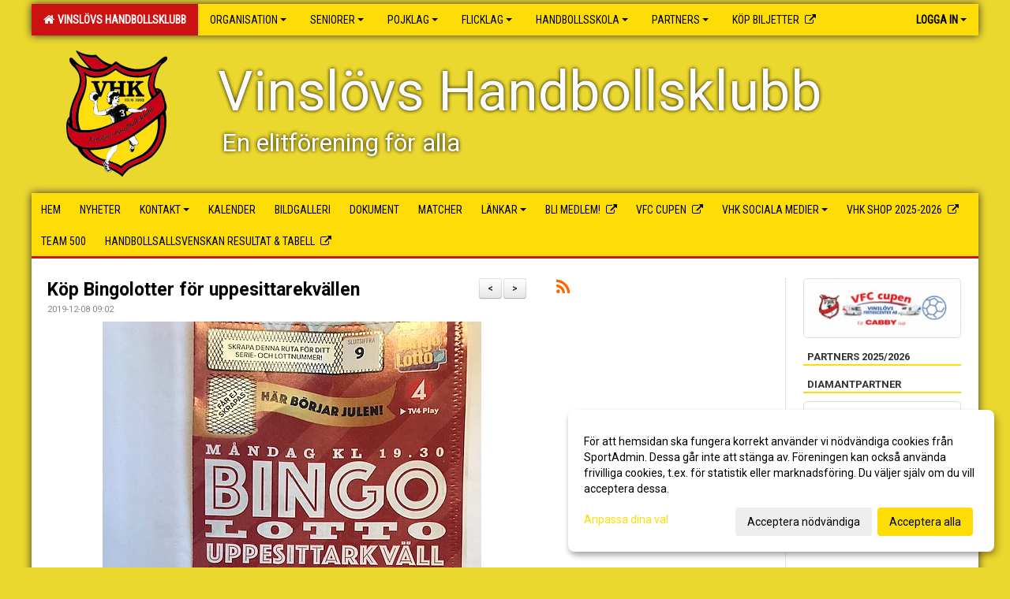

--- FILE ---
content_type: text/html; Charset=iso-8859-1
request_url: https://www.vinslovshk.se/nyheter/?ID=12896&NID=642558
body_size: 54443
content:

<!DOCTYPE html>
<html lang="sv-SE">
<head>
    <meta http-equiv="Content-Type" content="text/html; charset=iso-8859-1">
    <title>Vinslövs Handbollsklubb</title>
    <meta name="apple-mobile-web-app-capable" content="yes">

    <link rel='icon' href='../im/getLogga.asp?SID=1257&v=73'>
    <link rel="stylesheet" href="https://cdn.kiprotect.com/klaro/v0.7.22/klaro.min.css" />
    
    
        <meta name="viewport" content="width=device-width, initial-scale=1, minimum-scale=1, user-scalable=yes">
    <meta property="og:image" content="http://www.vinslovshk.se/images/74/1257/B8A91941-9D8D-4146-85B2-3C7462AC4E68_893590.JPG">
<meta property="og:title" content="K&#246;p Bingolotter f&#246;r uppesittarekv&#228;llen">
<meta property="og:type" content="article">
<meta property="og:url" content="http://www.vinslovshk.se/nyheter/Default.asp?ID=12896&NID=642558&ver=2">
<meta property="og:site_name" content="Vinslövs Handbollsklubb">
<meta property="og:description" content="VHK säljer Bingolotter inför uppesittarkvällen den 23 december i vår cafeteria under dagens båda matcher mellan mellan VHKs herrar och Staffanstorp i div 4 och VHKs damer mot LIGU i div 2.Passa på och fixa dina lotter redan idag.&nbsp;">


    <link href="../js/font-awesome-4.7.0/css/font-awesome.css" rel="stylesheet">
    <link href="../css/2.3.2/bootstrap.css?12444" rel="stylesheet">

    
        <link href="../css/2.3.2/bootstrap-responsive.css" rel="stylesheet">
    

    <link href="../css/saGen.css?12444" rel="stylesheet">

    
        <link href="../css/saLogga.css?12444" rel="stylesheet">
    
        <link href="../css/saResponsive.css?12444" rel="stylesheet">
    

    <link rel="stylesheet" type="text/css" href="../js/fancybox/source/jquery.fancybox.css?v=2.1.5_" media="screen">
    <link rel="stylesheet" href="../js/swipebox-master/source/swipebox.css">
       
    

    <script src="../js/jquery.js?12444"></script>
    <script src="../js/jquery.form.js?12444"></script>
    <script src="../js/sa.js?12444"></script> 
    <script src="../js/edit.js?12444"></script>
    <script src="../js/artikel.js?12444"></script>

    <script src="../js/fancybox/source/jquery.event.move.js"></script>
    <script src="../js/fancybox/source/jquery.event.swipe.js"></script>
    <script src="../js/fancybox/source/jquery.fancybox.js?v=2.1.5."></script>
   
    <script src="../js/swipebox-master/source/jquery.swipebox.js"></script>

     


    <!-- make sure the config gets loaded before Klaro -->
    <script type='text/javascript' src="../js/klaro/config.js"></script>
    <script defer type="text/javascript">
    klaroConfig.services = [
        
        {
            name: 'cookie_1',
            default: true,
            translations: {               
                sv: {
                    title: 'ASPSESSIONID',
                    description: 'SportAdmin - En webbsession används för att tillfälligt spara information om ditt besök, Informationen försvinner när du stänger webbläsaren..'
                },                 
            },
            purposes: ['required'],
            cookies: [              
                
                    [/^ASPSESSIONID.*$/],
                
            ],
            required: true,
            onlyOnce: true
        },
        
        {
            name: 'cookie_2',
            default: true,
            translations: {               
                sv: {
                    title: 'Klaro',
                    description: 'Klaro - Används för att spara dina valda samtycken för cookies på denna webbplats, så att du inte behöver ange dessa vid varje återkommande besök..'
                },                 
            },
            purposes: ['required'],
            cookies: [              
                
                    [/klaro/],
                
            ],
            required: true,
            onlyOnce: true
        },
        
    ];
</script>


    <script defer type="text/javascript" src="https://cdn.kiprotect.com/klaro/v0.7.22/klaro-no-css.js"></script>


    <!-- Sätter variabler inför den dynamiska css:en -->
    
<!-- Klaro styling -->
 <style>
    .klaro .cookie-notice:not(.cookie-modal-notice) .cn-body{
        padding: 20px !important;
    }

    .klaro .cookie-notice:not(.cookie-modal-notice) .cn-body .cn-ok{
        align-items: center;
    }

    .klaro .cookie-modal .cm-modal .cm-header h1{
        font-size: 16px;
    }

    .klaro .cookie-modal p,  .klaro .cookie-notice p, .klaro .cookie-modal h1, .klaro .cookie-modal li {
        color: #000000;
        line-height: 20px;
    }

    .klaro .cookie-notice .cm-btn, .klaro .cookie-modal .cm-btn {
        padding: 8px 15px;
        background-color: #eeeeee;
        color: #000;
    }

    .klaro .cookie-modal .cm-btn.cm-btn-info.cm-btn.cm-btn-success {
        background-color: #cb1211;
        color: #FFF;
    }

    .klaro .cookie-notice .cm-btn.cm-btn-success, .klaro .cookie-modal .cm-btn.cm-btn-success {        
        background-color: #fedd06;
        color: #000;
    }

    .klaro .cookie-notice:not(.cookie-modal-notice), .klaro .cookie-modal .cm-modal.cm-klaro {
        background-color: #ffffff;
    }

    .klaro .cookie-notice a, .klaro .cookie-modal a{
        color: #fedd06;
    }

    .klaro .cookie-notice a:focus, .klaro .cookie-modal a:focus{
        border: none;
        outline: none;
    }

    .klaro .cookie-modal .slider, .klaro .cookie-modal .cm-list-input:focus+.cm-list-label .slider{
        box-shadow: none;
    }

    .klaro .cookie-modal .cm-list-input.required:checked+.cm-list-label .slider{
        background-color: #fedd06;        
        
        opacity: .8;
    }

    .klaro .cookie-modal .cm-list-input:checked+.cm-list-label .slider{
        background-color: #fedd06;                
    }

    .klaro .cookie-modal .cm-list-input.half-checked:checked+.cm-list-label .slider, .klaro .cookie-modal .cm-list-input.only-required+.cm-list-label .slider{
        background-color: #fedd06;
        opacity: .6;        
    }

    @media (min-width: 660px) {
        .klaro .cookie-modal .cm-modal.cm-klaro{
            border-radius: 8px;
        }
    }

    @media (min-width: 1024px) {
        .klaro .cookie-notice:not(.cookie-modal-notice) {
            max-width: 540px;
            border-radius: 8px;
        }
    }
 </style>
<style>  



/* INSTÄLLNINGAR */
/* UTAN TOPPBILD */

        body {
            background-color:#EBD82F;
            background-image:url('https://cdn.sportadmin.se/0/h/stripes-bg2.png');
            background-repeat:repeat-x;
            background-position: 0px;
        }

    .linearBg {
        background-color: #445566;
        background: linear-gradient(to top, #000000, #445566);
    }



/* Overridear inställning med span9 till fullwidth. Används i mobilläget för vänstermeny */
@media screen and (max-width: 980px) {
    .row-fluid .span9 {
        width: 100%;
    }
}

/* Gemensam CSS för gammal och ny version */
#outerAd { 
    width: 200px; 
}

/* Bakgrund vald som mönster med färg (likadant som gamla hemsidan) */
/* Döljer panelerna som endast ska visas när det är en bakgrundsbild */
/* Sätter samma inställningar på bakgrunden som för hemsida 1.0 */

 
    body {
        background-color: #EBD82F;
        background-image: url('https://cdn.sportadmin.se/0/h/stripes-bg2.png');
        background-repeat: repeat-x;
        background-position: 0px 0px;
    }




/* CSS FÖR Logga (NYA DESIGNEN) */


    /* Hover-färg i dropdownmenyerna */
    .dropdown-menu li > a:hover, .dropdown-menu li > a:focus, .dropdown-submenu:hover > a {
        background-color: #cb1211;
        color: #FFF;
    }

    .fontAwsomeHover:hover .fontAwsomeHoverIcon {
         color: #555 !important;
    } 

    /* Bland annat pilen i i drop-downmenyn (toppmenyn) för mobilversionen */
    .navbar .nav li.dropdown > .dropdown-toggle .caret { 
        border-top-color: #000 !important; 
    }

    /* För att ändra färg på pilen vid hover om ena sidfärgen är ljus och den andra mörk */
   .navbar .nav li.dropdown > .dropdown-toggle:hover .caret { 
        border-top-color: #FFF !important; 
    }
   /* Dropdown-meny */
   .navbar .nav li.open > .dropdown-toggle .caret { 
        border-top-color: #FFF !important; 
    }

    .caret {
        border-top-color: #000; 
    }

    /* Lilla pilen bredvid föreningsnamnet upp till vänster i mobilversionen */
    #caretAreaNamn {
        border-top-color: #FFF !important; 
    }

    /* Den lilla pilen som syns på dropdown-knapparna i andra menyn */
    .tMenuTop a:hover .caret {
        border-top-color: #FFF; 
    }

    /* Den lilla pilen som syns på dropdown-knapparna i första menyn */
    .tMenuSektion:hover > a .caret {
        border-top-color: #FFF !important; 
    }

    .open > a .caret {
        border-top-color: #FFF !important; 
    }

    /* Hover - Inverterar knapparna i toppmenyn */
    /* Båda dessa bör göras */
    .tMenuSektion:hover > a { 
        color: #FFF !important; 
    } 
    .tMenuSektion > a:hover { 
        color: #FFF !important; 
    } 
    /* ------------- */

    .tMenuSektion .active {
        background-color: #cb1211 !important; /* Ändrar från color1 till 2. Lugi. toppmenyn på active har fel färg */
    }

    /* Denna måste göras dominant */
    .active .caret {
        border-top-color: #FFF !important; 
    }

    .navbar-inner22 .open > a {
        background-color: #cb1211 !important;
        color: #FFF;
    }

    /* Gör så att färgen blir korrekt efter man klickar på dropdown i toppmenyn --> stänger dropdown --> flyttar musen från elementet */
    .navbar .topMenu .nav > li > a:focus, .navbar .topMenu .nav > li > a:hover {
        color: #000;
    }

    .nav-list > .active > a { 
        background: #cb1211; 

    }

    .tMenuActive > a { 
        border-bottom: 2px solid #FFF;
    }

    #outerAd { 
        margin-left: 955px;
    }

    .rub {
        font-family: 'Roboto', Tahoma, Arial, 'Helvetica Neue', Helvetica, sans-serif;
    }

    /* Bakgrundsfärgen ändras i menyn på hover */
    .tMenuTop:hover {
        background: #cb1211; 
    }
    .tMenuSektion:hover {
        background: #cb1211; 
    }

    /* Undermenyn i andra navigeringsmenyn */
    .navbar {
        background: #fedd06;
    }

    .navbar2 {
        background: #fedd06;
    }

    .navbar .topMenu .nav > .active > a,
    .navbar .topMenu .nav > .active > a:hover,
    .navbar .topMenu .nav > .active > a:focus {
        background: #cb1211;
        color: #000;
    }
    
    .sektionsruta {
        /* Variablen "sketionsrutaColor" sätts ovan */
        border-bottom-color: #fedd06;
    }

    /* Knappen man är på i toppmenyn */ 
    .navbar .nav li.dropdown.open > .dropdown-toggle,
    .navbar .nav li.dropdown.active > .dropdown-toggle,
    .navbar .nav li.dropdown.open.active > .dropdown-toggle {
        background-color: #cb1211;
        color: #FFF;
    }


    /* Färgen på texten i andra menyn */
    .tMenuTop > a {
        color: #000;
    }

    /* Färgen på texten i toppmenyn */ 
    /* Lagt till topMenu för att endast göra inställningarna på toppmenyn */
    .navbar .topMenu .nav > li > a {
        color: #000;
    }
   
    /* Undermeny till andra menyn */ 
    .tMenuTopUnder > a { 
        color: #FFF;
    }

    /* HOVER - Undermeny  till andra menyn */ 
    .tMenuTopUnder > a:hover { 
        border-bottom: 2px solid #FFF;
    }

    /* Hover på knapparna i andra menyn */
    .tMenuTop a:hover {
        color: #FFF; 
    }

    /* Aktiverade knappen i andra menyn */
    .tMenuTopActive {
        background: #cb1211;
    }

    /* Texten i den aktiverade knappen i andra menyn */
    /* Important för annars sparas över i vissa versioner. exempel Höllviken */
    .navbar .nav > .active > a, .tMenuTopActive > a { 
        color: #FFF !important; 
    }

    /* Den lilla pilen i den aktiverade knappen i andra menyn */
    .navbar .nav > .active > a, .tMenuTopActive > a .caret { 
        border-top-color: #FFF; 
    }

    /* Vänstermenyn(endast ?) hover på befintligt val --> sparar över automatisk genererad färg */
    .nav-list > .active > a:hover {
        background: #cb1211;
        color: #FFF;
    }

    .nav-list > .active > a {
        color: #FFF;
    }

    /* Mobilmenyn */
    .mobilMeny {
        background: #fedd06  !important;
        border-bottom: 2px solid #cb1211 !important;
    }

    /* Färgen i mobilmenyn */
    .mobilMenyItemList {
        background: #cb1211 !important;
    }


    .tMenuObj > a {
        color: #FFF;
    }

    /* Aktiverad ruta i menyn */
    .tMenuObjActive > a {
        color: #FFF;
    }

    .menuBtnMobile {
        color: #000;
    }   

    /* Externa länkarna i andra menyn utan aktivt val */
    .tMenuTop .externalLink {
        color: #000;
    }

    /* Hover - Externa länkarna i andra menyn utan aktivt val */
    .tMenuTop a:hover .externalLink {
        color: #FFF;
    }

    /* Externa länkarna (mobilmenyn m.fl.) */
    .externalLink {
        color: #FFF;
    }

    .menyLista .tMenuSektion .externalLink {
        color: #000;
    }

    .menyLista .tMenuSektion:hover .externalLink {
        color: #FFF;
    }

    .menyLista .tMenuSektion .dropdown-menu .externalLink, 
    .open .dropdown-menu .externalLink {
        color: #333333;
    }

    .menyLista .tMenuSektion .dropdown-menu a:hover .externalLink,
    .open .dropdown-menu a:hover .externalLink  {
        color: #FFF;
    }

    /* Listan med innehåll i översta menyn */
    .menyLista {
        width: calc( 1200px - 125px); /* För menyn att inte falla ned om den har för långt innehåll vid full window-width */
    }

    /* Om det finns för långt innehåll i toppmenyn gör det ändå att klicka på logga in */
    .logInBtnOuter {
        background: #fedd06;
    }

    .avgransareMeny {
        background: #cb1211;
    }

    .undermeny {
        background: #cb1211;
    }

    .topAlert {
        background: #cb1211;
        color: #FFF;
    }

    .topAlert:hover, .topAlert:focus {
        color: #FFF;
    }


    /* Vänstermenyn - Logga */
    

        /* DESKTOP */
        /* @media screen and (min-width: 980px) { */

            /* Loggan */
            #foreningslogotyp { 
                height: 160px;
            }

            #LoggaDiv {
                padding-top: 19px;
                margin-left: 44px;
            }
            #topMargin {
                height: 200px;
            }

            /* Text 1 */
            .text1{
                margin-left: 236px;
                padding-top: 71px;
            }
            .text1Font {
                font-size: 70px;
            }
            .text1Shadow {
                margin-left: 235px;
                padding-top: 70px;
            }
            .text1ShadowFont {
                font-size: 70px;
            } 

            /* Text 2 */
            .text2{
                margin-left: 241px;
                padding-top: 136px;

            }
            .text2Font {
                font-size: 32px;

            }
            .text2Shadow {
                margin-left: 240px;
                padding-top: 135px;
            }
            .text2ShadowFont {
                font-size: 32px;
            } 

            /* Text 3 */
            .text3{
                margin-left: 241px;
                padding-top: 166px;
            }
            .text3Font {
                font-size: 20px;
            }
            .text3Shadow {
                margin-left: 240px;
                padding-top: 165px;
            }
            .text3ShadowFont {
                font-size: 20px;

            }
    
        /* Mobil */
        @media screen and (min-width: 701px) and (max-width: 980px) {
            #topMargin {
                height: 133px; 
            }

            /* Loggan */
            #foreningslogotyp {
                height: 107px !important;
            }
            #LoggaDiv {
                margin-left: 29px;
                padding-top: 13px;
            }

            /* Text 1 */
            .text1{
                margin-left: 158px;
                padding-top: 48px;
            }
            .text1Font {
                font-size: 47px;
            }
            .text1Shadow {
                margin-left: 157px;
                padding-top: 47px;
            }
            .text1ShadowFont {
                font-size: 47px;
            } 

            /* Text 2 */
            .text2{
                margin-left: 161px;
                padding-top: 91px;
            }
            .text2Font {
                font-size: 21px;
            }
            .text2Shadow {
                margin-left: 160px;
                padding-top: 90px;
            }
            .text2ShadowFont {
                font-size: 21px;
            } 

            /* Text 3 */
            .text3{
                margin-left: 161px;
                padding-top: 111px;
            }
            .text3Font {
                font-size: 13px;
            }
            .text3Shadow {
                margin-left: 160px;
                padding-top: 110px;
            }
            .text3ShadowFont {
                font-size: 13px;
            } 
        }

        @media screen and (max-width: 700px) {
            #LoggaDiv {
                margin-left: 22px;
                padding-top: 10px;
            }

            #topMargin {
                height: 100px; 
            }

            #foreningslogotyp {
                height: 80px !important;
            }

            /* Text 1 */
            .text1{
                margin-left: calc(117px + 1px);
                padding-top: calc((35px ) + 1px);
            }
            .text1Font {
                font-size: 25px;
            }
            .text1Shadow {
                margin-left: 117px;
                padding-top: 35px;
            }
            .text1ShadowFont {
                font-size: 25px;
            } 

            /* Text 2 */
            .text2{
                margin-left: calc(120px + 1px);
                padding-top: calc((67px ) + 1px);
            }
            .text2Font {
                font-size: 15px;
            }
            .text2Shadow {
                margin-left: 120px;
                padding-top: 67px;
            }
            .text2ShadowFont {
                font-size: 15px;
            } 

            /* Text 3 */
            .text3{
                margin-left: calc(120px + 1px);
                padding-top: calc((82px ) + 1px);
            }
            .text3Font {
                font-size: 13px;
            }
            .text3Shadow {
                margin-left: 120px;
                padding-top: 82px;
            }
            .text3ShadowFont {
                font-size: 13px;
            } 

            /* Om föreningsnamnet är för många tecken förminskas storleken relativt till webbsidans bredd */
            
                .v11TOPText1Element {
                    font-size: 4.3vw !important;
                }
            
        }
    


/* CSS FÖR TOPPBILDSLÄGE (GAMLA VERSIONEN) */

</style>

<link href='//fonts.googleapis.com/css?family=Asap|Roboto+Condensed|Roboto:Normal,Bold,Italic' rel='stylesheet'><style>body { font-family: 'Roboto', Tahoma, Arial,'Helvetica Neue', Helvetica, sans-serif; }.btn { font-family: 'Roboto', Tahoma, Arial,'Helvetica Neue', Helvetica, sans-serif; } li { font-family: 'Roboto', Tahoma, Arial,'Helvetica Neue', Helvetica, sans-serif; }.navbar .nav > li > a, .tMenuTop > a, .dropdown-menu li > a, .tMenuTopUnder > a, .nav-list > .active > a, .nav-list > li > a { font-family:'Roboto Condensed', Tahoma, Arial,'Helvetica Neue', Helvetica, sans-serif; font-size:14px; }</style>

</head>

<body>

<div id="dialog"></div>
<div id="fb-root"></div>
<script>    (function (d, s, id) {
        var js, fjs = d.getElementsByTagName(s)[0];
        if (d.getElementById(id)) return;
        js = d.createElement(s); js.id = id;
        js.src = "//connect.facebook.net/sv_SE/sdk.js#xfbml=1&version=v2.3";
        fjs.parentNode.insertBefore(js, fjs);
    } (document, 'script', 'facebook-jssdk'));</script>
<div class="gradBG" style='position:absolute;width:100%;height:500px;border:0px solid;z-index:-1'></div>

<div id="outer2Wide" style='border:0px solid;max-width:1200px;'><div id="outerWide" style='border:0px solid;'>
        <div class="navbar menu block" > <!-- navbar-inverse navbar-fixed-top-->
            <div class="navbar-inner22 topMenu" style="padding: 0px">
                <div class="container" >

                    
                    <div class="hidden-desktop">
                        <ul class="nav" >
                            <li class="active dropdown huvudmenyBtn"><a href="#" class="dropdown-toggle needsclick" data-toggle="dropdown"><b class="foreningsnamnMobil" >Vinslövs Handbollsklubb <b id="caretAreaNamn" class="caret"></b></b></a>
                                <ul class="dropdown-menu ">
                                    <li class=""><a href='../?SID=1257'>Vinslövs Handbollsklubb</a></li><li class="" style=padding-left:10px><b>ORGANISATION</b><li class=""><a href='../?SID=35068' ><span>Styrelse</span></a></li><li class=""><a href='../?SID=35587' ><span>Föreningen</span></a></li><li class=""><a href='../?SID=35102' ><span>Kansli</span></a></li><li class=""><a href='../?SID=35152' ><span>Marknadsgruppen</span></a></li><li class=""><a href='../?SID=47583' ><span>Ungdomsansvarig</span></a></li><li class=""><a href='../?SID=35222' ><span>Ungdomskommitté</span></a></li><li class=""><a href='../?SID=35286' ><span>Rekryteringsgruppen</span></a></li><li class=""><a href='../?SID=35384' ><span>Panta Mera</span></a></li><li class=""><a href='../?SID=37492' ><span>Arrangemangsgruppen</span></a></li><li class=""><a href='../?SID=38653' ><span>VHK Akademi</span></a></li><li class=""><a href='../?SID=44805' ><span>Ekonomi</span></a></li><li class=""><a href='../?SID=45222' ><span>VHK i Samhället</span></a></li><li class=""><a href='../?SID=65989' ><span>Årsmöte 2025</span></a></li><li class=""><a href='../?SID=62828' ><span>Domare</span></a></li><li class="" style=padding-left:10px><b>Seniorer</b><li class=""><a href='../?SID=1270' ><span>A-Lag Herrar</span></a></li><li class=""><a href='../?SID=1268' ><span>A-Lag Damer</span></a></li><li class=""><a href='../?SID=1262' ><span>Herrar utvecklingslag Div 3</span></a></li><li class=""><a href='../?SID=66647' ><span>HK Vinslöv, div 4</span></a></li><li class="" style=padding-left:10px><b>Pojklag</b><li class=""><a href='../?SID=59742' ><span>P 19 (Födda 2006-2008)</span></a></li><li class=""><a href='../?SID=26697' ><span>P 15 ( Födda 2010)</span></a></li><li class=""><a href='../?SID=30668' ><span>P 13 ( Pojkar 2012)</span></a></li><li class=""><a href='../?SID=29021' ><span>P 12 (Födda 2013)</span></a></li><li class=""><a href='../?SID=38885' ><span>P 11 ( Födda 2014)</span></a></li><li class=""><a href='../?SID=45030' ><span>P 10 (Födda 2015)</span></a></li><li class=""><a href='../?SID=53358' ><span>P 9 (Födda 2016)</span></a></li><li class=""><a href='../?SID=60662' ><span>P 8 ( Födda 2017 )</span></a></li><li class=""><a href='../?SID=66997' ><span>P 7 (födda 2018)</span></a></li><li class="" style=padding-left:10px><b>Flicklag</b><li class=""><a href='../?SID=21701' ><span>F 16 (Flickor 2009)</span></a></li><li class=""><a href='../?SID=26698' ><span>F 14/15 (Flickor 2010/2011)</span></a></li><li class=""><a href='../?SID=30667' ><span>F 13 (Födda 2012)</span></a></li><li class=""><a href='../?SID=45021' ><span>F 10/11 (Födda 2014/2015)</span></a></li><li class=""><a href='../?SID=65851' ><span>F 9 (födda 2016)</span></a></li><li class=""><a href='../?SID=53357' ><span>F 7/8 (födda 2018/2017)</span></a></li><li class="" style=padding-left:10px><b>Handbollsskola</b><li class=""><a href='../?SID=43562' ><span>Handbollsskola PF 06 (Födda 2019)</span></a></li><li class=""><a href='../?SID=45025' ><span>Handbollsförskola PF 3-5 år ( Födda 2020-2023)</span></a></li><li class="" style=padding-left:10px><b>PARTNERS</b><li class=""><a href='../?SID=5575' ><span>PARTNERS 2025-2026</span></a></li><li class=""><a href='../?SID=12929' ><span>Personliga spelarpartners 2025-2026</span></a></li><li class=""><a href='../?SID=31090' ><span></span></a></li><li class=""><a href='https://vinslovshk.ticketco.events/se/sv' target='_blank'><span><b>Köp Biljetter</b></span><i class='fa fa-external-link externalLink' aria-hidden='true' style='margin-left: 7px;'></i></a></li>
                                </ul>
                            </li>
                        </ul>
                    </div>

                    
                    <div class="visible-desktop">
                        <ul class="nav menyLista">
                            <li class="tMenuSektion active"><a href='../?SID=1257'><i class='fa fa-home' style='font-size:15px;width:12px'></i>&nbsp; Vinslövs Handbollsklubb</a></li><li class="tMenuSektion dropdown "><a href=# class="dropdown-toggle" data-toggle="dropdown">ORGANISATION<b class="caret"></b></a><ul class="dropdown-menu"><li class=""><a href='../?SID=35068' ><span>Styrelse</span></a></li><li class=""><a href='../?SID=35587' ><span>Föreningen</span></a></li><li class=""><a href='../?SID=35102' ><span>Kansli</span></a></li><li class=""><a href='../?SID=35152' ><span>Marknadsgruppen</span></a></li><li class=""><a href='../?SID=47583' ><span>Ungdomsansvarig</span></a></li><li class=""><a href='../?SID=35222' ><span>Ungdomskommitté</span></a></li><li class=""><a href='../?SID=35286' ><span>Rekryteringsgruppen</span></a></li><li class=""><a href='../?SID=35384' ><span>Panta Mera</span></a></li><li class=""><a href='../?SID=37492' ><span>Arrangemangsgruppen</span></a></li><li class=""><a href='../?SID=38653' ><span>VHK Akademi</span></a></li><li class=""><a href='../?SID=44805' ><span>Ekonomi</span></a></li><li class=""><a href='../?SID=45222' ><span>VHK i Samhället</span></a></li><li class=""><a href='../?SID=65989' ><span>Årsmöte 2025</span></a></li><li class=""><a href='../?SID=62828' ><span>Domare</span></a></li></ul></li><li class="tMenuSektion dropdown "><a href=# class="dropdown-toggle" data-toggle="dropdown">Seniorer<b class="caret"></b></a><ul class="dropdown-menu"><li class=""><a href='../?SID=1270' ><span>A-Lag Herrar</span></a></li><li class=""><a href='../?SID=1268' ><span>A-Lag Damer</span></a></li><li class=""><a href='../?SID=1262' ><span>Herrar utvecklingslag Div 3</span></a></li><li class=""><a href='../?SID=66647' ><span>HK Vinslöv, div 4</span></a></li></ul></li><li class="tMenuSektion dropdown "><a href=# class="dropdown-toggle" data-toggle="dropdown">Pojklag<b class="caret"></b></a><ul class="dropdown-menu"><li class=""><a href='../?SID=59742' ><span>P 19 (Födda 2006-2008)</span></a></li><li class=""><a href='../?SID=26697' ><span>P 15 ( Födda 2010)</span></a></li><li class=""><a href='../?SID=30668' ><span>P 13 ( Pojkar 2012)</span></a></li><li class=""><a href='../?SID=29021' ><span>P 12 (Födda 2013)</span></a></li><li class=""><a href='../?SID=38885' ><span>P 11 ( Födda 2014)</span></a></li><li class=""><a href='../?SID=45030' ><span>P 10 (Födda 2015)</span></a></li><li class=""><a href='../?SID=53358' ><span>P 9 (Födda 2016)</span></a></li><li class=""><a href='../?SID=60662' ><span>P 8 ( Födda 2017 )</span></a></li><li class=""><a href='../?SID=66997' ><span>P 7 (födda 2018)</span></a></li></ul></li><li class="tMenuSektion dropdown "><a href=# class="dropdown-toggle" data-toggle="dropdown">Flicklag<b class="caret"></b></a><ul class="dropdown-menu"><li class=""><a href='../?SID=21701' ><span>F 16 (Flickor 2009)</span></a></li><li class=""><a href='../?SID=26698' ><span>F 14/15 (Flickor 2010/2011)</span></a></li><li class=""><a href='../?SID=30667' ><span>F 13 (Födda 2012)</span></a></li><li class=""><a href='../?SID=45021' ><span>F 10/11 (Födda 2014/2015)</span></a></li><li class=""><a href='../?SID=65851' ><span>F 9 (födda 2016)</span></a></li><li class=""><a href='../?SID=53357' ><span>F 7/8 (födda 2018/2017)</span></a></li></ul></li><li class="tMenuSektion dropdown "><a href=# class="dropdown-toggle" data-toggle="dropdown">Handbollsskola<b class="caret"></b></a><ul class="dropdown-menu"><li class=""><a href='../?SID=43562' ><span>Handbollsskola PF 06 (Födda 2019)</span></a></li><li class=""><a href='../?SID=45025' ><span>Handbollsförskola PF 3-5 år ( Födda 2020-2023)</span></a></li></ul></li><li class="tMenuSektion dropdown "><a href=# class="dropdown-toggle" data-toggle="dropdown">PARTNERS<b class="caret"></b></a><ul class="dropdown-menu"><li class=""><a href='../?SID=5575' ><span>PARTNERS 2025-2026</span></a></li><li class=""><a href='../?SID=12929' ><span>Personliga spelarpartners 2025-2026</span></a></li><li class=""><a href='../?SID=31090' ><span></span></a></li></ul></li><li class="tMenuSektion "><a href='https://vinslovshk.ticketco.events/se/sv' target='_blank'><span>Köp Biljetter</span><i class='fa fa-external-link externalLink' aria-hidden='true' style='margin-left: 7px;'></i></a></li>
                        </ul>
                    </div>

                    
                    <ul class="nav pull-right" > 
                        <li class="dropdown tMenuSektion logInBtnOuter"><a href="#" class="dropdown-toggle" data-toggle="dropdown"><b><span class="logInBtn" >Logga in</span><b class="caret"></b></b></a>
                            <div class="dropdown-menu logInDiv" style="width: 270px;white-space: normal;flex-direction: column;padding: 12px;"> 
                            <div style="font-weight:600;margin-bottom:6px;">Vill du logga in som ledare/administratör?</div>
                            <div style="margin-bottom:12px">
                                    Logga in på SportAdmin <a target="_blank" href="https://identity.sportadmin.se/">här</a> och klicka på <i>Hemsida</i> i vänstermenyn. 
                            </div>

                                <div style="font-weight:600;margin-bottom:6px;">Vill du logga in som medlem/målsman?</div>
                                <div>
                                    Alla medlemsprofiler hanteras nu i appen SportAdmin. Appen hittar du i <a href="https://apps.apple.com/se/app/sportadmin/id6444823852">App Store</a> och 
                                    <a href="https://play.google.com/store/apps/details?id=com.leaderappbeta.com">Google Play</a>
                                </div>
                            </div>
                        </li>
                    </ul>

                </div>
            </div>
        </div>
    <div style='margin:0;border:0;'><div id='topMargin'><div id='LoggaDiv' style='position:absolute;display:inline;color:#000'><a href="../?SID=1257"><img alt="Vinslövs Handbollsklubb logo"  id='foreningslogotyp' src='../im/getLogga.asp?SID=1257&v=73'></a></div><div class='v11TOPText1topElement v11TOPText1leftElement v11TOPText1colorElement text1' style='position:absolute;display:inline;color:#FCFCFC'><span class='v11TOPText1Element v11TOPText1fontElement v11TOPText1sizeElement text1Font' style='font-family:Roboto;'>Vinslövs Handbollsklubb</span></div><div class='v11TOPText2topElement v11TOPText2leftElement v11TOPText2colorElement text2' style='position:absolute;display:inline;color:#FFFFFF'><span class='v11TOPText2Element v11TOPText2fontElement v11TOPText2sizeElement text2Font' style='font-family:Roboto;'>En elitförening för alla </span></div><div class='v11TOPText3topElement v11TOPText3leftElement v11TOPText3colorElement text3' style='position:absolute;display:inline;color:#FFFFCC'><span class='v11TOPText3Element v11TOPText3fontElement v11TOPText3sizeElement text3Font' style='font-family:Roboto;'></span></div></div></div>

        <div class="container-fluid block" style="margin: 0px; padding: 0px;" >

 
            <div class="row-fluid marginToPage2" style="background: #FFF; ">
                <div class="navbar hidden-desktop menu mobilMeny" style="margin: 0px;">
                    <div class="container">

                    <!-- Menyikon mobilläge -->
                        <i data-toggle="collapse" data-target=".nav-collapse3" class="fa fa-bars menuBtnMobile" aria-hidden="true"></i> 


                        <div class="nav-collapse3 collapse mobilMenyItemList" style="width:100%">
                          
                                <div class="tMenuObj "><a href='../start/?ID=12895' ><span>Hem</span></a></div><div class="tMenuObj "><a href='../nyheter/?ID=12896' ><span>Nyheter</span></a></div><div class="tMenuObj "><a href='../sida/?ID=12902' ><span>Kontakt<i class='fa fa-caret-right mobilMenyCaret' aria-hidden='true'></i></span></a></div><div class="tMenuObj "><a href='../kalender/?ID=12897' ><span>Kalender</span></a></div><div class="tMenuObj "><a href='../galleri/?ID=12899' ><span>Bildgalleri</span></a></div><div class="tMenuObj "><a href='../dokument/?ID=12900' ><span>Dokument</span></a></div><div class="tMenuObj "><a href='../match/?ID=53529' ><span>Matcher</span></a></div><div class="tMenuObj "><a href='../sida/?ID=51929' ><span>Länkar<i class='fa fa-caret-right mobilMenyCaret' aria-hidden='true'></i></span></a></div><div class="tMenuObj "><a href='https://entry.sportadmin.se/groupsOverview?uid=7H5BJ7' target='_blank'><span>Bli medlem!</span><i class='fa fa-external-link externalLink' aria-hidden='true' style='margin-left: 7px;'></i></a></div><div class="tMenuObj "><a href='https://www.vfccupen.se/' target='_blank'><span>VFC Cupen</span><i class='fa fa-external-link externalLink' aria-hidden='true' style='margin-left: 7px;'></i></a></div><div class="tMenuObj "><a href='../sida/?ID=83393' ><span>VHK Sociala medier<i class='fa fa-caret-right mobilMenyCaret' aria-hidden='true'></i></span></a></div><div class="tMenuObj "><a href='https://foreningsshopen.se/sv/foreningsshopen/vinslovs-hk/' target='_blank'><span>VHK Shop 2025-2026</span><i class='fa fa-external-link externalLink' aria-hidden='true' style='margin-left: 7px;'></i></a></div><div class="tMenuObj "><a href='../galleri/?ID=281881' ><span>TEAM 500</span></a></div><div class="tMenuObj " style='border-bottom: none;' ><a href='https://www.profixio.com/app/lx/competition/leagueid17956' target='_blank'><span>Handbollsallsvenskan Resultat &amp; Tabell</span><i class='fa fa-external-link externalLink' aria-hidden='true' style='margin-left: 7px;'></i></a></div>
                           <div class="clearBoth"></div>
                        </div>
                    </div>
                </div>

        <!-- Vänstermeny -->

      
                    <div class="navbar visible-desktop lagmeny" >
                        <div class="container navbar2" style="overflow: hidden;">
                            <div style="overflow: hidden;">                            
                                <div class="tMenuTop dropdown-toggle " style='border:0px solid'><a href='../start/?ID=12895' ><span>Hem</span></a></div><div class="tMenuTop dropdown-toggle " style='border:0px solid'><a href='../nyheter/?ID=12896' ><span>Nyheter</span></a></div><div class="tMenuTop dropdown-toggle " style='border:0px solid'><a href='../sida/?ID=12902' ><span>Kontakt<b class='caret'></b></span></a></div><div class="tMenuTop dropdown-toggle " style='border:0px solid'><a href='../kalender/?ID=12897' ><span>Kalender</span></a></div><div class="tMenuTop dropdown-toggle " style='border:0px solid'><a href='../galleri/?ID=12899' ><span>Bildgalleri</span></a></div><div class="tMenuTop dropdown-toggle " style='border:0px solid'><a href='../dokument/?ID=12900' ><span>Dokument</span></a></div><div class="tMenuTop dropdown-toggle " style='border:0px solid'><a href='../match/?ID=53529' ><span>Matcher</span></a></div><div class="tMenuTop dropdown-toggle " style='border:0px solid'><a href='../sida/?ID=51929' ><span>Länkar<b class='caret'></b></span></a></div><div class="tMenuTop dropdown-toggle " style='border:0px solid'><a href='https://entry.sportadmin.se/groupsOverview?uid=7H5BJ7' target='_blank'><span>Bli medlem!</span><i class='fa fa-external-link externalLink' aria-hidden='true' style='margin-left: 7px;'></i></a></div><div class="tMenuTop dropdown-toggle " style='border:0px solid'><a href='https://www.vfccupen.se/' target='_blank'><span>VFC Cupen</span><i class='fa fa-external-link externalLink' aria-hidden='true' style='margin-left: 7px;'></i></a></div><div class="tMenuTop dropdown-toggle " style='border:0px solid'><a href='../sida/?ID=83393' ><span>VHK Sociala medier<b class='caret'></b></span></a></div><div class="tMenuTop dropdown-toggle " style='border:0px solid'><a href='https://foreningsshopen.se/sv/foreningsshopen/vinslovs-hk/' target='_blank'><span>VHK Shop 2025-2026</span><i class='fa fa-external-link externalLink' aria-hidden='true' style='margin-left: 7px;'></i></a></div><div class="tMenuTop dropdown-toggle " style='border:0px solid'><a href='../galleri/?ID=281881' ><span>TEAM 500</span></a></div><div class="tMenuTop dropdown-toggle " style='border:0px solid'><a href='https://www.profixio.com/app/lx/competition/leagueid17956' target='_blank'><span>Handbollsallsvenskan Resultat &amp; Tabell</span><i class='fa fa-external-link externalLink' aria-hidden='true' style='margin-left: 7px;'></i></a></div>
                            </div>
                        </div>
                    </div>
<div class='visible-desktop avgransareMeny'></div><div id='annonsPelareMobil' style='width: 100%; height: 120px;' class='hidden-desktop'><div id=blockMobil class='innerAd' style='background:#FFF; height: 120px; display:flex; justify-content:center; align-items:center;'><div id=blockMobil_0 style=' position:absolute; width:250px; left: 50%; margin-left: -125px;'><table id=blockTabMobil_0 border=0 width=100% cellpadding=0 cellspacing=0><tr><td align=center><a href='http://www.egbygg.se/home/' target='_blank'><div align=center class='mediumDiv innerAd' style='border-radius:5px;border:0px solid #DDD;'><img src='/spalt/74/1257/24765mobil_2_500.png?v=1' style='border-radius:5px;max-height: 120px;width:auto;' ></div></a></table></div><div id=blockMobil_1 style='display: none; position:absolute; width:250px; left: 50%; margin-left: -125px;'><table id=blockTabMobil_1 border=0 width=100% cellpadding=0 cellspacing=0><tr><td align=center><a href='http://www.sparbankengoinge.se/' target='_blank'><div align=center class='mediumDiv innerAd' style='border-radius:5px;border:0px solid #DDD;'><img src='/spalt/74/1257/24766mobil_2_500.png?v=1' style='border-radius:5px;max-height: 120px;width:auto;' ></div></a></table></div><div id=blockMobil_2 style='display: none; position:absolute; width:250px; left: 50%; margin-left: -125px;'><table id=blockTabMobil_2 border=0 width=100% cellpadding=0 cellspacing=0><tr><td align=center><a href='hhttp://www.ica.se/butiker/supermarket/hassleholm/ica-supermarket-vinslov-2501/start/' target='_blank'><div align=center class='mediumDiv innerAd' style='border-radius:5px;border:0px solid #DDD;'><img src='/spalt/74/1257/26319mobil_2_500.png?v=1' style='border-radius:5px;max-height: 120px;width:auto;' ></div></a></table></div><div id=blockMobil_3 style='display: none; position:absolute; width:250px; left: 50%; margin-left: -125px;'><table id=blockTabMobil_3 border=0 width=100% cellpadding=0 cellspacing=0><tr><td align=center><a href='http://www.vinslovs-fritidscenter.se/' target='_blank'><div align=center class='mediumDiv innerAd' style='border-radius:5px;border:0px solid #DDD;'><img src='/spalt/74/1257/24768mobil_2_500.png?v=1' style='border-radius:5px;max-height: 120px;width:auto;' ></div></a></table></div><div id=blockMobil_4 style='display: none; position:absolute; width:250px; left: 50%; margin-left: -125px;'><table id=blockTabMobil_4 border=0 width=100% cellpadding=0 cellspacing=0><tr><td align=center><a href='http://www.xn--stergrdvinslv-tfb3wna.se/' target='_blank'><div align=center class='mediumDiv innerAd' style='border-radius:5px;border:0px solid #DDD;'><img src='/spalt/74/1257/26330mobil_2_500.png?v=1' style='border-radius:5px;max-height: 120px;width:auto;' ></div></a></table></div><div id=blockMobil_5 style='display: none; position:absolute; width:250px; left: 50%; margin-left: -125px;'><table id=blockTabMobil_5 border=0 width=100% cellpadding=0 cellspacing=0><tr><td align=center><a href='http://www.tectum.se/' target='_blank'><div align=center class='mediumDiv innerAd' style='border-radius:5px;border:0px solid #DDD;'><img src='/spalt/74/1257/24770mobil_2_500.png?v=1' style='border-radius:5px;max-height: 120px;width:auto;' ></div></a></table></div><div id=blockMobil_6 style='display: none; position:absolute; width:250px; left: 50%; margin-left: -125px;'><table id=blockTabMobil_6 border=0 width=100% cellpadding=0 cellspacing=0><tr><td align=center><div align=center class='mediumDiv innerAd' style='border-radius:5px;border:0px solid #DDD;'><img src='/spalt/74/1257/24771mobil_2_500.png?v=1' style='border-radius:5px;max-height: 120px;width:auto;' ></div></table></div><div id=blockMobil_7 style='display: none; position:absolute; width:250px; left: 50%; margin-left: -125px;'><table id=blockTabMobil_7 border=0 width=100% cellpadding=0 cellspacing=0><tr><td align=center><a href='http://www.kristianstadsbladet.se/' target='_blank'><div align=center class='mediumDiv innerAd' style='border-radius:5px;border:0px solid #DDD;'><img src='/spalt/74/1257/5793mobil_2_500.jpg?v=1' style='border-radius:5px;max-height: 120px;width:auto;' ></div></a></table></div><div id=blockMobil_8 style='display: none; position:absolute; width:250px; left: 50%; margin-left: -125px;'><table id=blockTabMobil_8 border=0 width=100% cellpadding=0 cellspacing=0><tr><td align=center><a href='http://www.nsk.se/' target='_blank'><div align=center class='mediumDiv innerAd' style='border-radius:5px;border:0px solid #DDD;'><img src='/spalt/74/1257/24772mobil_2_500.png?v=1' style='border-radius:5px;max-height: 120px;width:auto;' ></div></a></table></div><div id=blockMobil_9 style='display: none; position:absolute; width:250px; left: 50%; margin-left: -125px;'><table id=blockTabMobil_9 border=0 width=100% cellpadding=0 cellspacing=0><tr><td align=center><a href='http://www.clbab.se/' target='_blank'><div align=center class='mediumDiv innerAd' style='border-radius:5px;border:0px solid #DDD;'><img src='/spalt/74/1257/5625mobil_2_500.png?v=1' style='border-radius:5px;max-height: 120px;width:auto;' ></div></a></table></div><div id=blockMobil_10 style='display: none; position:absolute; width:250px; left: 50%; margin-left: -125px;'><table id=blockTabMobil_10 border=0 width=100% cellpadding=0 cellspacing=0><tr><td align=center><a href='https://temahallen.com/' target='_blank'><div align=center class='mediumDiv innerAd' style='border-radius:5px;border:0px solid #DDD;'><img src='/spalt/74/1257/24773mobil_2_500.png?v=1' style='border-radius:5px;max-height: 120px;width:auto;' ></div></a></table></div><div id=blockMobil_11 style='display: none; position:absolute; width:250px; left: 50%; margin-left: -125px;'><table id=blockTabMobil_11 border=0 width=100% cellpadding=0 cellspacing=0><tr><td align=center><a href='http://www.litografen.se/start/' target='_blank'><div align=center class='mediumDiv innerAd' style='border-radius:5px;border:0px solid #DDD;'><img src='/spalt/74/1257/22438mobil_2_500.jpg?v=1' style='border-radius:5px;max-height: 120px;width:auto;' ></div></a></table></div><div id=blockMobil_12 style='display: none; position:absolute; width:250px; left: 50%; margin-left: -125px;'><table id=blockTabMobil_12 border=0 width=100% cellpadding=0 cellspacing=0><tr><td align=center><a href='http://www.fasab.se/index1.asp?siteid=1&pageid=1' target='_blank'><div align=center class='mediumDiv innerAd' style='border-radius:5px;border:0px solid #DDD;'><img src='/spalt/74/1257/26322mobil_2_500.png?v=1' style='border-radius:5px;max-height: 120px;width:auto;' ></div></a></table></div><div id=blockMobil_13 style='display: none; position:absolute; width:250px; left: 50%; margin-left: -125px;'><table id=blockTabMobil_13 border=0 width=100% cellpadding=0 cellspacing=0><tr><td align=center><a href='http://www.ballingslov.se/' target='_blank'><div align=center class='mediumDiv innerAd' style='border-radius:5px;border:0px solid #DDD;'><img src='/spalt/74/1257/9283mobil_2_500.png?v=1' style='border-radius:5px;max-height: 120px;width:auto;' ></div></a></table></div><div id=blockMobil_14 style='display: none; position:absolute; width:250px; left: 50%; margin-left: -125px;'><table id=blockTabMobil_14 border=0 width=100% cellpadding=0 cellspacing=0><tr><td align=center><a href='http://www.jomisystem.se/start/' target='_blank'><div align=center class='mediumDiv innerAd' style='border-radius:5px;border:0px solid #DDD;'><img src='/spalt/74/1257/26324mobil_2_500.png?v=1' style='border-radius:5px;max-height: 120px;width:auto;' ></div></a></table></div><div id=blockMobil_15 style='display: none; position:absolute; width:250px; left: 50%; margin-left: -125px;'><table id=blockTabMobil_15 border=0 width=100% cellpadding=0 cellspacing=0><tr><td align=center><a href='https://www.sydlots.se/' target='_blank'><div align=center class='mediumDiv innerAd' style='border-radius:5px;border:0px solid #DDD;'><img src='/spalt/74/1257/33588mobil_2_500.jpg?v=1' style='border-radius:5px;max-height: 120px;width:auto;' ></div></a></table></div><div id=blockMobil_16 style='display: none; position:absolute; width:250px; left: 50%; margin-left: -125px;'><table id=blockTabMobil_16 border=0 width=100% cellpadding=0 cellspacing=0><tr><td align=center><a href='https://peabasfalt.se/' target='_blank'><div align=center class='mediumDiv innerAd' style='border-radius:5px;border:0px solid #DDD;'><img src='/spalt/74/1257/22735mobil_2_500.png?v=1' style='border-radius:5px;max-height: 120px;width:auto;' ></div></a></table></div><div id=blockMobil_17 style='display: none; position:absolute; width:250px; left: 50%; margin-left: -125px;'><table id=blockTabMobil_17 border=0 width=100% cellpadding=0 cellspacing=0><tr><td align=center><a href='https://wallgards.se/' target='_blank'><div align=center class='mediumDiv innerAd' style='border-radius:5px;border:0px solid #DDD;'><img src='/spalt/74/1257/33794mobil_2_500.jpg?v=1' style='border-radius:5px;max-height: 120px;width:auto;' ></div></a></table></div><div id=blockMobil_18 style='display: none; position:absolute; width:250px; left: 50%; margin-left: -125px;'><table id=blockTabMobil_18 border=0 width=100% cellpadding=0 cellspacing=0><tr><td align=center><a href='http://www.kamafritid.se/Welcome/' target='_blank'><div align=center class='mediumDiv innerAd' style='border-radius:5px;border:0px solid #DDD;'><img src='/spalt/74/1257/9284mobil_2_500.png?v=1' style='border-radius:5px;max-height: 120px;width:auto;' ></div></a></table></div><div id=blockMobil_19 style='display: none; position:absolute; width:250px; left: 50%; margin-left: -125px;'><table id=blockTabMobil_19 border=0 width=100% cellpadding=0 cellspacing=0><tr><td align=center><a href='https://farskvaruhallen.com/' target='_blank'><div align=center class='mediumDiv innerAd' style='border-radius:5px;border:0px solid #DDD;'><img src='/spalt/74/1257/33589mobil_2_500.png?v=1' style='border-radius:5px;max-height: 120px;width:auto;' ></div></a></table></div><div id=blockMobil_20 style='display: none; position:absolute; width:250px; left: 50%; margin-left: -125px;'><table id=blockTabMobil_20 border=0 width=100% cellpadding=0 cellspacing=0><tr><td align=center><a href='http://www.skandiform.se/' target='_blank'><div align=center class='mediumDiv innerAd' style='border-radius:5px;border:0px solid #DDD;'><img src='/spalt/74/1257/24777mobil_2_500.png?v=1' style='border-radius:5px;max-height: 120px;width:auto;' ></div></a></table></div><div id=blockMobil_21 style='display: none; position:absolute; width:250px; left: 50%; margin-left: -125px;'><table id=blockTabMobil_21 border=0 width=100% cellpadding=0 cellspacing=0><tr><td align=center><a href='http://www.eolusvind.com/' target='_blank'><div align=center class='mediumDiv innerAd' style='border-radius:5px;border:0px solid #DDD;'><img src='/spalt/74/1257/9355mobil_2_500.png?v=1' style='border-radius:5px;max-height: 120px;width:auto;' ></div></a></table></div><div id=blockMobil_22 style='display: none; position:absolute; width:250px; left: 50%; margin-left: -125px;'><table id=blockTabMobil_22 border=0 width=100% cellpadding=0 cellspacing=0><tr><td align=center><a href='http://www.rpfrukt.se/' target='_blank'><div align=center class='mediumDiv innerAd' style='border-radius:5px;border:0px solid #DDD;'><img src='/spalt/74/1257/26325mobil_2_500.png?v=1' style='border-radius:5px;max-height: 120px;width:auto;' ></div></a></table></div><div id=blockMobil_23 style='display: none; position:absolute; width:250px; left: 50%; margin-left: -125px;'><table id=blockTabMobil_23 border=0 width=100% cellpadding=0 cellspacing=0><tr><td align=center><a href='http://www.d-markab.se/' target='_blank'><div align=center class='mediumDiv innerAd' style='border-radius:5px;border:0px solid #DDD;'><img src='/spalt/74/1257/22736mobil_2_500.png?v=1' style='border-radius:5px;max-height: 120px;width:auto;' ></div></a></table></div><div id=blockMobil_24 style='display: none; position:absolute; width:250px; left: 50%; margin-left: -125px;'><table id=blockTabMobil_24 border=0 width=100% cellpadding=0 cellspacing=0><tr><td align=center><a href='http://www.valjerokeri.se/' target='_blank'><div align=center class='mediumDiv innerAd' style='border-radius:5px;border:0px solid #DDD;'><img src='/spalt/74/1257/6073mobil_2_500.jpg?v=1' style='border-radius:5px;max-height: 120px;width:auto;' ></div></a></table></div><div id=blockMobil_25 style='display: none; position:absolute; width:250px; left: 50%; margin-left: -125px;'><table id=blockTabMobil_25 border=0 width=100% cellpadding=0 cellspacing=0><tr><td align=center><a href='http://www.stoby.se/' target='_blank'><div align=center class='mediumDiv innerAd' style='border-radius:5px;border:0px solid #DDD;'><img src='/spalt/74/1257/5801mobil_2_500.png?v=1' style='border-radius:5px;max-height: 120px;width:auto;' ></div></a></table></div><div id=blockMobil_26 style='display: none; position:absolute; width:250px; left: 50%; margin-left: -125px;'><table id=blockTabMobil_26 border=0 width=100% cellpadding=0 cellspacing=0><tr><td align=center><a href='https://www.bomero.info/' target='_blank'><div align=center class='mediumDiv innerAd' style='border-radius:5px;border:0px solid #DDD;'><img src='/spalt/74/1257/24789mobil_2_500.png?v=1' style='border-radius:5px;max-height: 120px;width:auto;' ></div></a></table></div><div id=blockMobil_27 style='display: none; position:absolute; width:250px; left: 50%; margin-left: -125px;'><table id=blockTabMobil_27 border=0 width=100% cellpadding=0 cellspacing=0><tr><td align=center><a href='http://www.granex.se/home/' target='_blank'><div align=center class='mediumDiv innerAd' style='border-radius:5px;border:0px solid #DDD;'><img src='/spalt/74/1257/9379mobil_2_500.png?v=1' style='border-radius:5px;max-height: 120px;width:auto;' ></div></a></table></div><div id=blockMobil_28 style='display: none; position:absolute; width:250px; left: 50%; margin-left: -125px;'><table id=blockTabMobil_28 border=0 width=100% cellpadding=0 cellspacing=0><tr><td align=center><a href='http://www.araslov.se/' target='_blank'><div align=center class='mediumDiv innerAd' style='border-radius:5px;border:0px solid #DDD;'><img src='/spalt/74/1257/2173mobil_2_500.jpg?v=1' style='border-radius:5px;max-height: 120px;width:auto;' ></div></a></table></div><div id=blockMobil_29 style='display: none; position:absolute; width:250px; left: 50%; margin-left: -125px;'><table id=blockTabMobil_29 border=0 width=100% cellpadding=0 cellspacing=0><tr><td align=center><a href='http://www.nyskordade-morotter.se/info' target='_blank'><div align=center class='mediumDiv innerAd' style='border-radius:5px;border:0px solid #DDD;'><img src='/spalt/74/1257/3107mobil_2_500.png?v=1' style='border-radius:5px;max-height: 120px;width:auto;' ></div></a></table></div><div id=blockMobil_30 style='display: none; position:absolute; width:250px; left: 50%; margin-left: -125px;'><table id=blockTabMobil_30 border=0 width=100% cellpadding=0 cellspacing=0><tr><td align=center><a href='http://www.klf.nu/' target='_blank'><div align=center class='mediumDiv innerAd' style='border-radius:5px;border:0px solid #DDD;'><img src='/spalt/74/1257/5621mobil_2_500.gif?v=1' style='border-radius:5px;max-height: 120px;width:auto;' ></div></a></table></div><div id=blockMobil_31 style='display: none; position:absolute; width:250px; left: 50%; margin-left: -125px;'><table id=blockTabMobil_31 border=0 width=100% cellpadding=0 cellspacing=0><tr><td align=center><a href='https://www.hmtsyd.se/' target='_blank'><div align=center class='mediumDiv innerAd' style='border-radius:5px;border:0px solid #DDD;'><img src='/spalt/74/1257/26327mobil_2_500.png?v=1' style='border-radius:5px;max-height: 120px;width:auto;' ></div></a></table></div><div id=blockMobil_32 style='display: none; position:absolute; width:250px; left: 50%; margin-left: -125px;'><table id=blockTabMobil_32 border=0 width=100% cellpadding=0 cellspacing=0><tr><td align=center><div align=center class='mediumDiv innerAd' style='border-radius:5px;border:0px solid #DDD;'><img src='/spalt/74/1257/17986mobil_2_500.png?v=1' style='border-radius:5px;max-height: 120px;width:auto;' ></div></table></div><div id=blockMobil_33 style='display: none; position:absolute; width:250px; left: 50%; margin-left: -125px;'><table id=blockTabMobil_33 border=0 width=100% cellpadding=0 cellspacing=0><tr><td align=center><a href='http://www.elljusteknik.se/' target='_blank'><div align=center class='mediumDiv innerAd' style='border-radius:5px;border:0px solid #DDD;'><img src='/spalt/74/1257/6327mobil_2_500.jpg?v=1' style='border-radius:5px;max-height: 120px;width:auto;' ></div></a></table></div><div id=blockMobil_34 style='display: none; position:absolute; width:250px; left: 50%; margin-left: -125px;'><table id=blockTabMobil_34 border=0 width=100% cellpadding=0 cellspacing=0><tr><td align=center><div align=center class='mediumDiv innerAd' style='border-radius:5px;border:0px solid #DDD;'><img src='/spalt/74/1257/24787mobil_2_500.jpg?v=1' style='border-radius:5px;max-height: 120px;width:auto;' ></div></table></div><div id=blockMobil_35 style='display: none; position:absolute; width:250px; left: 50%; margin-left: -125px;'><table id=blockTabMobil_35 border=0 width=100% cellpadding=0 cellspacing=0><tr><td align=center><a href='http://mekonomen.se/butik-bilverkstad/vinslov/ollstorp-1052-at3306-041' target='_blank'><div align=center class='mediumDiv innerAd' style='border-radius:5px;border:0px solid #DDD;'><img src='/spalt/74/1257/9285mobil_2_500.png?v=1' style='border-radius:5px;max-height: 120px;width:auto;' ></div></a></table></div><div id=blockMobil_36 style='display: none; position:absolute; width:250px; left: 50%; margin-left: -125px;'><table id=blockTabMobil_36 border=0 width=100% cellpadding=0 cellspacing=0><tr><td align=center><div align=center class='mediumDiv innerAd' style='border-radius:5px;border:0px solid #DDD;'><img src='/spalt/74/1257/9286mobil_2_500.png?v=1' style='border-radius:5px;max-height: 120px;width:auto;' ></div></table></div><div id=blockMobil_37 style='display: none; position:absolute; width:250px; left: 50%; margin-left: -125px;'><table id=blockTabMobil_37 border=0 width=100% cellpadding=0 cellspacing=0><tr><td align=center><div align=center class='mediumDiv innerAd' style='border-radius:5px;border:0px solid #DDD;'><img src='/spalt/74/1257/17987mobil_2_500.jpg?v=1' style='border-radius:5px;max-height: 120px;width:auto;' ></div></table></div><div id=blockMobil_38 style='display: none; position:absolute; width:250px; left: 50%; margin-left: -125px;'><table id=blockTabMobil_38 border=0 width=100% cellpadding=0 cellspacing=0><tr><td align=center><a href='http://cederblads.se/' target='_blank'><div align=center class='mediumDiv innerAd' style='border-radius:5px;border:0px solid #DDD;'><img src='/spalt/74/1257/24790mobil_2_500.png?v=1' style='border-radius:5px;max-height: 120px;width:auto;' ></div></a></table></div><div id=blockMobil_39 style='display: none; position:absolute; width:250px; left: 50%; margin-left: -125px;'><table id=blockTabMobil_39 border=0 width=100% cellpadding=0 cellspacing=0><tr><td align=center><a href='http://www.svb-tyringe.com/' target='_blank'><div align=center class='mediumDiv innerAd' style='border-radius:5px;border:0px solid #DDD;'><img src='/spalt/74/1257/17990mobil_2_500.png?v=1' style='border-radius:5px;max-height: 120px;width:auto;' ></div></a></table></div><div id=blockMobil_40 style='display: none; position:absolute; width:250px; left: 50%; margin-left: -125px;'><table id=blockTabMobil_40 border=0 width=100% cellpadding=0 cellspacing=0><tr><td align=center><a href='https://www.rejlers.se/' target='_blank'><div align=center class='mediumDiv innerAd' style='border-radius:5px;border:0px solid #DDD;'><img src='/spalt/74/1257/24791mobil_2_500.jpg?v=1' style='border-radius:5px;max-height: 120px;width:auto;' ></div></a></table></div><div id=blockMobil_41 style='display: none; position:absolute; width:250px; left: 50%; margin-left: -125px;'><table id=blockTabMobil_41 border=0 width=100% cellpadding=0 cellspacing=0><tr><td align=center><a href='http://www.optimera.se/bygghandel/proffs/v%C3%A5ra-butiker/byggvaruhus-h%C3%A4ssleholm' target='_blank'><div align=center class='mediumDiv innerAd' style='border-radius:5px;border:0px solid #DDD;'><img src='/spalt/74/1257/9291mobil_2_500.png?v=1' style='border-radius:5px;max-height: 120px;width:auto;' ></div></a></table></div><div id=blockMobil_42 style='display: none; position:absolute; width:250px; left: 50%; margin-left: -125px;'><table id=blockTabMobil_42 border=0 width=100% cellpadding=0 cellspacing=0><tr><td align=center><a href='http://exset.se/' target='_blank'><div align=center class='mediumDiv innerAd' style='border-radius:5px;border:0px solid #DDD;'><img src='/spalt/74/1257/5669mobil_2_500.png?v=1' style='border-radius:5px;max-height: 120px;width:auto;' ></div></a></table></div><div id=blockMobil_43 style='display: none; position:absolute; width:250px; left: 50%; margin-left: -125px;'><table id=blockTabMobil_43 border=0 width=100% cellpadding=0 cellspacing=0><tr><td align=center><a href='http://www.grantthornton.se/' target='_blank'><div align=center class='mediumDiv innerAd' style='border-radius:5px;border:0px solid #DDD;'><img src='/spalt/74/1257/9354mobil_2_500.png?v=1' style='border-radius:5px;max-height: 120px;width:auto;' ></div></a></table></div><div id=blockMobil_44 style='display: none; position:absolute; width:250px; left: 50%; margin-left: -125px;'><table id=blockTabMobil_44 border=0 width=100% cellpadding=0 cellspacing=0><tr><td align=center><a href='https://www.klsugglarps.se/moet-vaara-producenter/solgaardens-frilandsgris/' target='_blank'><div align=center class='mediumDiv innerAd' style='border-radius:5px;border:0px solid #DDD;'><img src='/spalt/74/1257/17991mobil_2_500.png?v=1' style='border-radius:5px;max-height: 120px;width:auto;' ></div></a></table></div><div id=blockMobil_45 style='display: none; position:absolute; width:250px; left: 50%; margin-left: -125px;'><table id=blockTabMobil_45 border=0 width=100% cellpadding=0 cellspacing=0><tr><td align=center><a href='http://www.mentrobygg.se/index.html' target='_blank'><div align=center class='mediumDiv innerAd' style='border-radius:5px;border:0px solid #DDD;'><img src='/spalt/74/1257/24778mobil_2_500.png?v=1' style='border-radius:5px;max-height: 120px;width:auto;' ></div></a></table></div><div id=blockMobil_46 style='display: none; position:absolute; width:250px; left: 50%; margin-left: -125px;'><table id=blockTabMobil_46 border=0 width=100% cellpadding=0 cellspacing=0><tr><td align=center><a href='http://www.highlandmaskin.se/' target='_blank'><div align=center class='mediumDiv innerAd' style='border-radius:5px;border:0px solid #DDD;'><img src='/spalt/74/1257/9296mobil_2_500.png?v=1' style='border-radius:5px;max-height: 120px;width:auto;' ></div></a></table></div><div id=blockMobil_47 style='display: none; position:absolute; width:250px; left: 50%; margin-left: -125px;'><table id=blockTabMobil_47 border=0 width=100% cellpadding=0 cellspacing=0><tr><td align=center><div align=center class='mediumDiv innerAd' style='border-radius:5px;border:0px solid #DDD;'><img src='/spalt/74/1257/24779mobil_2_500.png?v=1' style='border-radius:5px;max-height: 120px;width:auto;' ></div></table></div><div id=blockMobil_48 style='display: none; position:absolute; width:250px; left: 50%; margin-left: -125px;'><table id=blockTabMobil_48 border=0 width=100% cellpadding=0 cellspacing=0><tr><td align=center><div align=center class='mediumDiv innerAd' style='border-radius:5px;border:0px solid #DDD;'><img src='/spalt/74/1257/24794mobil_2_500.jpg?v=1' style='border-radius:5px;max-height: 120px;width:auto;' ></div></table></div><div id=blockMobil_49 style='display: none; position:absolute; width:250px; left: 50%; margin-left: -125px;'><table id=blockTabMobil_49 border=0 width=100% cellpadding=0 cellspacing=0><tr><td align=center><a href='http://www.vici.se' target='_blank'><div align=center class='mediumDiv innerAd' style='border-radius:5px;border:0px solid #DDD;'><img src='/spalt/74/1257/23647mobil_2_500.jpg?v=1' style='border-radius:5px;max-height: 120px;width:auto;' ></div></a></table></div><div id=blockMobil_50 style='display: none; position:absolute; width:250px; left: 50%; margin-left: -125px;'><table id=blockTabMobil_50 border=0 width=100% cellpadding=0 cellspacing=0><tr><td align=center><div align=center class='mediumDiv innerAd' style='border-radius:5px;border:0px solid #DDD;'><img src='/spalt/74/1257/26331mobil_2_500.png?v=1' style='border-radius:5px;max-height: 120px;width:auto;' ></div></table></div><div id=blockMobil_51 style='display: none; position:absolute; width:250px; left: 50%; margin-left: -125px;'><table id=blockTabMobil_51 border=0 width=100% cellpadding=0 cellspacing=0><tr><td align=center><a href='http://laserkliniken.com' target='_blank'><div align=center class='mediumDiv innerAd' style='border-radius:5px;border:0px solid #DDD;'><img src='/spalt/74/1257/13194mobil_2_500.jpg?v=1' style='border-radius:5px;max-height: 120px;width:auto;' ></div></a></table></div><div id=blockMobil_52 style='display: none; position:absolute; width:250px; left: 50%; margin-left: -125px;'><table id=blockTabMobil_52 border=0 width=100% cellpadding=0 cellspacing=0><tr><td align=center><a href='https://www.alde.se/' target='_blank'><div align=center class='mediumDiv innerAd' style='border-radius:5px;border:0px solid #DDD;'><img src='/spalt/74/1257/33793mobil_2_500.png?v=1' style='border-radius:5px;max-height: 120px;width:auto;' ></div></a></table></div><div id=blockMobil_53 style='display: none; position:absolute; width:250px; left: 50%; margin-left: -125px;'><table id=blockTabMobil_53 border=0 width=100% cellpadding=0 cellspacing=0><tr><td align=center><a href='http://jinert.se/' target='_blank'><div align=center class='mediumDiv innerAd' style='border-radius:5px;border:0px solid #DDD;'><img src='/spalt/74/1257/9324mobil_2_500.png?v=1' style='border-radius:5px;max-height: 120px;width:auto;' ></div></a></table></div><div id=blockMobil_54 style='display: none; position:absolute; width:250px; left: 50%; margin-left: -125px;'><table id=blockTabMobil_54 border=0 width=100% cellpadding=0 cellspacing=0><tr><td align=center><a href='http://www.vvs-teamet.se/' target='_blank'><div align=center class='mediumDiv innerAd' style='border-radius:5px;border:0px solid #DDD;'><img src='/spalt/74/1257/24780mobil_2_500.png?v=1' style='border-radius:5px;max-height: 120px;width:auto;' ></div></a></table></div><div id=blockMobil_55 style='display: none; position:absolute; width:250px; left: 50%; margin-left: -125px;'><table id=blockTabMobil_55 border=0 width=100% cellpadding=0 cellspacing=0><tr><td align=center><a href='https://www.fastex.se/' target='_blank'><div align=center class='mediumDiv innerAd' style='border-radius:5px;border:0px solid #DDD;'><img src='/spalt/74/1257/40637mobil_2_500.png?v=1' style='border-radius:5px;max-height: 120px;width:auto;' ></div></a></table></div><div id=blockMobil_56 style='display: none; position:absolute; width:250px; left: 50%; margin-left: -125px;'><table id=blockTabMobil_56 border=0 width=100% cellpadding=0 cellspacing=0><tr><td align=center><a href='http://www.pmr.nu/' target='_blank'><div align=center class='mediumDiv innerAd' style='border-radius:5px;border:0px solid #DDD;'><img src='/spalt/74/1257/5627mobil_2_500.png?v=1' style='border-radius:5px;max-height: 120px;width:auto;' ></div></a></table></div><div id=blockMobil_57 style='display: none; position:absolute; width:250px; left: 50%; margin-left: -125px;'><table id=blockTabMobil_57 border=0 width=100% cellpadding=0 cellspacing=0><tr><td align=center><a href='http://www.stugtema.se/startsida/' target='_blank'><div align=center class='mediumDiv innerAd' style='border-radius:5px;border:0px solid #DDD;'><img src='/spalt/74/1257/9341mobil_2_500.png?v=1' style='border-radius:5px;max-height: 120px;width:auto;' ></div></a></table></div><div id=blockMobil_58 style='display: none; position:absolute; width:250px; left: 50%; margin-left: -125px;'><table id=blockTabMobil_58 border=0 width=100% cellpadding=0 cellspacing=0><tr><td align=center><div align=center class='mediumDiv innerAd' style='border-radius:5px;border:0px solid #DDD;'><img src='/spalt/74/1257/24781mobil_2_500.jpg?v=1' style='border-radius:5px;max-height: 120px;width:auto;' ></div></table></div><div id=blockMobil_59 style='display: none; position:absolute; width:250px; left: 50%; margin-left: -125px;'><table id=blockTabMobil_59 border=0 width=100% cellpadding=0 cellspacing=0><tr><td align=center><a href='http://www.thellsel.se/' target='_blank'><div align=center class='mediumDiv innerAd' style='border-radius:5px;border:0px solid #DDD;'><img src='/spalt/74/1257/26329mobil_2_500.png?v=1' style='border-radius:5px;max-height: 120px;width:auto;' ></div></a></table></div><div id=blockMobil_60 style='display: none; position:absolute; width:250px; left: 50%; margin-left: -125px;'><table id=blockTabMobil_60 border=0 width=100% cellpadding=0 cellspacing=0><tr><td align=center><a href='http://www.snapphanetruck.se/' target='_blank'><div align=center class='mediumDiv innerAd' style='border-radius:5px;border:0px solid #DDD;'><img src='/spalt/74/1257/24783mobil_2_500.png?v=1' style='border-radius:5px;max-height: 120px;width:auto;' ></div></a></table></div><div id=blockMobil_61 style='display: none; position:absolute; width:250px; left: 50%; margin-left: -125px;'><table id=blockTabMobil_61 border=0 width=100% cellpadding=0 cellspacing=0><tr><td align=center><a href='http://www.hasslehem.se/' target='_blank'><div align=center class='mediumDiv innerAd' style='border-radius:5px;border:0px solid #DDD;'><img src='/spalt/74/1257/2967mobil_2_500.png?v=1' style='border-radius:5px;max-height: 120px;width:auto;' ></div></a></table></div><div id=blockMobil_62 style='display: none; position:absolute; width:250px; left: 50%; margin-left: -125px;'><table id=blockTabMobil_62 border=0 width=100% cellpadding=0 cellspacing=0><tr><td align=center><a href='https://www.lansforsakringar.se/goinge-kristianstad/privat/' target='_blank'><div align=center class='mediumDiv innerAd' style='border-radius:5px;border:0px solid #DDD;'><img src='/spalt/74/1257/5612mobil_2_500.jpg?v=1' style='border-radius:5px;max-height: 120px;width:auto;' ></div></a></table></div><div id=blockMobil_63 style='display: none; position:absolute; width:250px; left: 50%; margin-left: -125px;'><table id=blockTabMobil_63 border=0 width=100% cellpadding=0 cellspacing=0><tr><td align=center><div align=center class='mediumDiv innerAd' style='border-radius:5px;border:0px solid #DDD;'><img src='/spalt/74/1257/24795mobil_2_500.png?v=1' style='border-radius:5px;max-height: 120px;width:auto;' ></div></table></div><div id=blockMobil_64 style='display: none; position:absolute; width:250px; left: 50%; margin-left: -125px;'><table id=blockTabMobil_64 border=0 width=100% cellpadding=0 cellspacing=0><tr><td align=center><a href='https://www.instagram.com/vinslovshk/' target='_blank'><div align=center class='mediumDiv innerAd' style='border-radius:5px;border:0px solid #DDD;'><img src='/spalt/74/1257/10137mobil_2_500.jpg?v=1' style='border-radius:5px;max-height: 120px;width:auto;' ></div></a></table></div><div id=blockMobil_65 style='display: none; position:absolute; width:250px; left: 50%; margin-left: -125px;'><table id=blockTabMobil_65 border=0 width=100% cellpadding=0 cellspacing=0><tr><td align=center><a href='https://www.sponsorhuset.se/vinslovshk/intro' target='_blank'><div align=center class='mediumDiv innerAd' style='border-radius:5px;border:0px solid #DDD;'><img src='/spalt/74/1257/28898mobil_2_500.png?v=1' style='border-radius:5px;max-height: 120px;width:auto;' ></div></a></table></div><div id=blockMobil_66 style='display: none; position:absolute; width:250px; left: 50%; margin-left: -125px;'><table id=blockTabMobil_66 border=0 width=100% cellpadding=0 cellspacing=0><tr><td align=center><div align=center class='mediumDiv innerAd' style='border-radius:5px;border:0px solid #DDD;'><img src='/spalt/74/1257/35071mobil_2_500.png?v=1' style='border-radius:5px;max-height: 120px;width:auto;' ></div></table></div></div></div><hr style='margin: 15px 0 5px 0;' class='hidden-desktop'><script>setInterval(function() {if ($(window).width() < 963) {if (!mouseOverMobil) {if ($('#blockMobil_0').is(':visible')) { $('#blockMobil_0').fadeOut(1000);$('#blockMobil_1').fadeIn(1000)}else if ($('#blockMobil_1').is(':visible')) { $('#blockMobil_1').fadeOut(1000);$('#blockMobil_2').fadeIn(1000)}else if ($('#blockMobil_2').is(':visible')) { $('#blockMobil_2').fadeOut(1000);$('#blockMobil_3').fadeIn(1000)}else if ($('#blockMobil_3').is(':visible')) { $('#blockMobil_3').fadeOut(1000);$('#blockMobil_4').fadeIn(1000)}else if ($('#blockMobil_4').is(':visible')) { $('#blockMobil_4').fadeOut(1000);$('#blockMobil_5').fadeIn(1000)}else if ($('#blockMobil_5').is(':visible')) { $('#blockMobil_5').fadeOut(1000);$('#blockMobil_6').fadeIn(1000)}else if ($('#blockMobil_6').is(':visible')) { $('#blockMobil_6').fadeOut(1000);$('#blockMobil_7').fadeIn(1000)}else if ($('#blockMobil_7').is(':visible')) { $('#blockMobil_7').fadeOut(1000);$('#blockMobil_8').fadeIn(1000)}else if ($('#blockMobil_8').is(':visible')) { $('#blockMobil_8').fadeOut(1000);$('#blockMobil_9').fadeIn(1000)}else if ($('#blockMobil_9').is(':visible')) { $('#blockMobil_9').fadeOut(1000);$('#blockMobil_10').fadeIn(1000)}else if ($('#blockMobil_10').is(':visible')) { $('#blockMobil_10').fadeOut(1000);$('#blockMobil_11').fadeIn(1000)}else if ($('#blockMobil_11').is(':visible')) { $('#blockMobil_11').fadeOut(1000);$('#blockMobil_12').fadeIn(1000)}else if ($('#blockMobil_12').is(':visible')) { $('#blockMobil_12').fadeOut(1000);$('#blockMobil_13').fadeIn(1000)}else if ($('#blockMobil_13').is(':visible')) { $('#blockMobil_13').fadeOut(1000);$('#blockMobil_14').fadeIn(1000)}else if ($('#blockMobil_14').is(':visible')) { $('#blockMobil_14').fadeOut(1000);$('#blockMobil_15').fadeIn(1000)}else if ($('#blockMobil_15').is(':visible')) { $('#blockMobil_15').fadeOut(1000);$('#blockMobil_16').fadeIn(1000)}else if ($('#blockMobil_16').is(':visible')) { $('#blockMobil_16').fadeOut(1000);$('#blockMobil_17').fadeIn(1000)}else if ($('#blockMobil_17').is(':visible')) { $('#blockMobil_17').fadeOut(1000);$('#blockMobil_18').fadeIn(1000)}else if ($('#blockMobil_18').is(':visible')) { $('#blockMobil_18').fadeOut(1000);$('#blockMobil_19').fadeIn(1000)}else if ($('#blockMobil_19').is(':visible')) { $('#blockMobil_19').fadeOut(1000);$('#blockMobil_20').fadeIn(1000)}else if ($('#blockMobil_20').is(':visible')) { $('#blockMobil_20').fadeOut(1000);$('#blockMobil_21').fadeIn(1000)}else if ($('#blockMobil_21').is(':visible')) { $('#blockMobil_21').fadeOut(1000);$('#blockMobil_22').fadeIn(1000)}else if ($('#blockMobil_22').is(':visible')) { $('#blockMobil_22').fadeOut(1000);$('#blockMobil_23').fadeIn(1000)}else if ($('#blockMobil_23').is(':visible')) { $('#blockMobil_23').fadeOut(1000);$('#blockMobil_24').fadeIn(1000)}else if ($('#blockMobil_24').is(':visible')) { $('#blockMobil_24').fadeOut(1000);$('#blockMobil_25').fadeIn(1000)}else if ($('#blockMobil_25').is(':visible')) { $('#blockMobil_25').fadeOut(1000);$('#blockMobil_26').fadeIn(1000)}else if ($('#blockMobil_26').is(':visible')) { $('#blockMobil_26').fadeOut(1000);$('#blockMobil_27').fadeIn(1000)}else if ($('#blockMobil_27').is(':visible')) { $('#blockMobil_27').fadeOut(1000);$('#blockMobil_28').fadeIn(1000)}else if ($('#blockMobil_28').is(':visible')) { $('#blockMobil_28').fadeOut(1000);$('#blockMobil_29').fadeIn(1000)}else if ($('#blockMobil_29').is(':visible')) { $('#blockMobil_29').fadeOut(1000);$('#blockMobil_30').fadeIn(1000)}else if ($('#blockMobil_30').is(':visible')) { $('#blockMobil_30').fadeOut(1000);$('#blockMobil_31').fadeIn(1000)}else if ($('#blockMobil_31').is(':visible')) { $('#blockMobil_31').fadeOut(1000);$('#blockMobil_32').fadeIn(1000)}else if ($('#blockMobil_32').is(':visible')) { $('#blockMobil_32').fadeOut(1000);$('#blockMobil_33').fadeIn(1000)}else if ($('#blockMobil_33').is(':visible')) { $('#blockMobil_33').fadeOut(1000);$('#blockMobil_34').fadeIn(1000)}else if ($('#blockMobil_34').is(':visible')) { $('#blockMobil_34').fadeOut(1000);$('#blockMobil_35').fadeIn(1000)}else if ($('#blockMobil_35').is(':visible')) { $('#blockMobil_35').fadeOut(1000);$('#blockMobil_36').fadeIn(1000)}else if ($('#blockMobil_36').is(':visible')) { $('#blockMobil_36').fadeOut(1000);$('#blockMobil_37').fadeIn(1000)}else if ($('#blockMobil_37').is(':visible')) { $('#blockMobil_37').fadeOut(1000);$('#blockMobil_38').fadeIn(1000)}else if ($('#blockMobil_38').is(':visible')) { $('#blockMobil_38').fadeOut(1000);$('#blockMobil_39').fadeIn(1000)}else if ($('#blockMobil_39').is(':visible')) { $('#blockMobil_39').fadeOut(1000);$('#blockMobil_40').fadeIn(1000)}else if ($('#blockMobil_40').is(':visible')) { $('#blockMobil_40').fadeOut(1000);$('#blockMobil_41').fadeIn(1000)}else if ($('#blockMobil_41').is(':visible')) { $('#blockMobil_41').fadeOut(1000);$('#blockMobil_42').fadeIn(1000)}else if ($('#blockMobil_42').is(':visible')) { $('#blockMobil_42').fadeOut(1000);$('#blockMobil_43').fadeIn(1000)}else if ($('#blockMobil_43').is(':visible')) { $('#blockMobil_43').fadeOut(1000);$('#blockMobil_44').fadeIn(1000)}else if ($('#blockMobil_44').is(':visible')) { $('#blockMobil_44').fadeOut(1000);$('#blockMobil_45').fadeIn(1000)}else if ($('#blockMobil_45').is(':visible')) { $('#blockMobil_45').fadeOut(1000);$('#blockMobil_46').fadeIn(1000)}else if ($('#blockMobil_46').is(':visible')) { $('#blockMobil_46').fadeOut(1000);$('#blockMobil_47').fadeIn(1000)}else if ($('#blockMobil_47').is(':visible')) { $('#blockMobil_47').fadeOut(1000);$('#blockMobil_48').fadeIn(1000)}else if ($('#blockMobil_48').is(':visible')) { $('#blockMobil_48').fadeOut(1000);$('#blockMobil_49').fadeIn(1000)}else if ($('#blockMobil_49').is(':visible')) { $('#blockMobil_49').fadeOut(1000);$('#blockMobil_50').fadeIn(1000)}else if ($('#blockMobil_50').is(':visible')) { $('#blockMobil_50').fadeOut(1000);$('#blockMobil_51').fadeIn(1000)}else if ($('#blockMobil_51').is(':visible')) { $('#blockMobil_51').fadeOut(1000);$('#blockMobil_52').fadeIn(1000)}else if ($('#blockMobil_52').is(':visible')) { $('#blockMobil_52').fadeOut(1000);$('#blockMobil_53').fadeIn(1000)}else if ($('#blockMobil_53').is(':visible')) { $('#blockMobil_53').fadeOut(1000);$('#blockMobil_54').fadeIn(1000)}else if ($('#blockMobil_54').is(':visible')) { $('#blockMobil_54').fadeOut(1000);$('#blockMobil_55').fadeIn(1000)}else if ($('#blockMobil_55').is(':visible')) { $('#blockMobil_55').fadeOut(1000);$('#blockMobil_56').fadeIn(1000)}else if ($('#blockMobil_56').is(':visible')) { $('#blockMobil_56').fadeOut(1000);$('#blockMobil_57').fadeIn(1000)}else if ($('#blockMobil_57').is(':visible')) { $('#blockMobil_57').fadeOut(1000);$('#blockMobil_58').fadeIn(1000)}else if ($('#blockMobil_58').is(':visible')) { $('#blockMobil_58').fadeOut(1000);$('#blockMobil_59').fadeIn(1000)}else if ($('#blockMobil_59').is(':visible')) { $('#blockMobil_59').fadeOut(1000);$('#blockMobil_60').fadeIn(1000)}else if ($('#blockMobil_60').is(':visible')) { $('#blockMobil_60').fadeOut(1000);$('#blockMobil_61').fadeIn(1000)}else if ($('#blockMobil_61').is(':visible')) { $('#blockMobil_61').fadeOut(1000);$('#blockMobil_62').fadeIn(1000)}else if ($('#blockMobil_62').is(':visible')) { $('#blockMobil_62').fadeOut(1000);$('#blockMobil_63').fadeIn(1000)}else if ($('#blockMobil_63').is(':visible')) { $('#blockMobil_63').fadeOut(1000);$('#blockMobil_64').fadeIn(1000)}else if ($('#blockMobil_64').is(':visible')) { $('#blockMobil_64').fadeOut(1000);$('#blockMobil_65').fadeIn(1000)}else if ($('#blockMobil_65').is(':visible')) { $('#blockMobil_65').fadeOut(1000);$('#blockMobil_66').fadeIn(1000)}else if ($('#blockMobil_66').is(':visible')) { $('#blockMobil_66').fadeOut(1000);$('#blockMobil_0').fadeIn(1000)}
}};}, 3000);var mouseOverMobil;mouseOverMobil=false;$( "#annonsPelareMobil" ).mouseover(function() { mouseOverMobil=true });$( "#annonsPelareMobil" ).mouseout(function() { mouseOverMobil=false });</script><div style="max-width:955px;"><div class="span99" style="background: #FFFFFF;">            
        <div id="wrap" style='border: 0px solid; display: block; width: 100%;'>


<!-- Sist i koden eftersom ""session("areSidinnehallBredd")"" måste ha hunnit få sitt värde -->

    <style>
       #outerAd { 
            position: absolute;
            margin-left: 955px;
            
        }
    </style>



<!-- Hover för sportadmin-loggan upp i högra hörnet -->
<script>
    function UTF8TOISO(text){
        text = text.replace(/Ã?Â¶/g, "ö")
        text = text.replace(/Ã?Â¤/g, "ä")
        text = text.replace(/Ã?Â¥/g, "å")
        text = text.replace(/Ã?Â?/g, "Ö")
        text = text.replace(/Ã?Â?/g, "Ä")
        text = text.replace(/Ã?Â?/g, "Å")
        text = text.replace(/Ã?Â©/g, "Ã©")
        text = text.replace(/Ã?Â¨/g, "Ã¨")
        text = text.replace(/Ã?Â¼/g, "Ã¼")
        text = text.replace(/Ã?Â¡/g, "Ã¡")
        return text;
    }

    $( document ).ready(function() {
        $(".imgHover img").hover(function () {
            $( ".imgHover img" ).attr("src", "../im/logoIcoG.png");
        }, function () {
            $(".imgHover img").attr("src", "../im/LogoIcoSvart.png");
            });

       
        var tables = document.getElementsByClassName("clCommonGrid")
        for (var i = 0; i < tables.length; ++i) {
            var innerHtml = tables[i].innerHTML;
            var text = UTF8TOISO(innerHtml)
            tables[i].innerHTML = text;
        }


    });

    
</script>
<form id="myForm" method="post" autocomplete="off">
<div class='marginToPage'><div class=tbl1><div style=max-width:100% ><div style=float:right;display:inline-block;margin-right:2% ><b style=font-size:15px><a href='?ID=12896&NID=642274' class='btn btn-small'>></a></b></div><div style=float:right;display:inline-block;margin-left:10px;margin-right:2px;><b style=font-size:15px><a href='?ID=12896&NID=642841' class='btn btn-small'><</a></b></div> <style>
 .table td {
  border-top: 0px;
}
@media (max-width: 768px) {
    .mobileknappis {
        padding: 10px; /* Adjust padding as needed */
        /*margin: 5px; /* Adjust margins as needed */
    }
}

</style>  <div class=inner ><section id='Köp Bingolotter för uppesittarekvällen'><span class=rub title='Köp Bingolotter för uppesittarekvällen'><a target=_top href=../nyheter/?ID=12896&NID=642558>Köp Bingolotter för uppesittarekvällen</a></span></section><div style=margin-top:0px><span style=font-size:11px;color:#888888>2019-12-08 09:02</span></div><div class=imgDiv style='margin-top:5px;margin-bottom:10px;' align=center><div style='display:inline-block;max-width:100%'><a href="javascript:openBox('/images/74/1257/B8A91941-9D8D-4146-85B2-3C7462AC4E68_893590_1280.JPG?v=2019-12-08 09:05:02')" ><img src='/images/74/1257/B8A91941-9D8D-4146-85B2-3C7462AC4E68_893590_1024.JPG?v=2019-12-08 09:05:02' style='max-width:100%;' ></a></div></div><div style='margin-top:5px;border:0px solid #999999;'><b>VHK säljer Bingolotter inför uppesittarkvällen den 23 december i vår cafeteria under dagens båda matcher mellan mellan VHKs herrar och Staffanstorp i div 4 och VHKs damer mot LIGU i div 2.</b><div><b>Passa på och fixa dina lotter redan idag.</b></div><div>&nbsp;</div></div><div style=clear:both></div><div style='margin-top:8px;height:25px;border:0px solid;padding:0'><div style=float:left class="fb-like" data-href="nyheter/?ID=12896&NID=642558&ver=2" data-layout="button_count" data-action="like" data-show-faces="true" data-share="true"></div><div style=float:left;padding-left:10px><a href="https://twitter.com/share" class="twitter-share-button" data-url="nyheter/?ID=12896&NID=642558">Tweeta</a> <script>!function(d,s,id){var js,fjs=d.getElementsByTagName(s)[0],p=/^http:/.test(d.location)?'http':'https';if(!d.getElementById(id)){js=d.createElement(s);js.id=id;js.src=p+'://platform.twitter.com/widgets.js';fjs.parentNode.insertBefore(js,fjs);}}(document, 'script', 'twitter-wjs');</script></div></div><div class=hr></div></div></div></div><div class=tbl2><div><div align=left style='margin-left:25px;border:0px solid #000000;min-height:300px;'><div style=margin-bottom:0px;margin-bottom:0px;color:#666666><a href=../rss/?SID=1257 style=color:#FF6600 title='Visa som RSS'><i style=font-size:22px class="fa fa-rss"></i></a></div></div></div></div><div style=clear:both><div><br><div class=inner><b style=font-size:18px>Nyhetsarkiv</b></div><div style=height:5px></div><div class='news'><table width=100% ><tr><td class=inner><a href=?ID=12896&NID=1319471>50/50 lotteriet</a></s><td align=right nowrap><span style=font-size:11px;color:#888888>2026-01-16 20:12</span></td></table></div><div class='news'><table width=100% ><tr><td class=inner><a href=?ID=12896&NID=1315572>Nominera en person som är i linje med föreningens hållbarhetsmål</a></s><td align=right nowrap><span style=font-size:11px;color:#888888>2025-12-28 17:12</span></td></table></div><div class='news'><table width=100% ><tr><td class=inner><a href=?ID=12896&NID=1315486>Matchbilder från matchen mot Enköping 251226</a></s><td align=right nowrap><span style=font-size:11px;color:#888888>2025-12-26 19:14</span></td></table></div><div class='news'><table width=100% ><tr><td class=inner><a href=?ID=12896&NID=1315474>Resultat 50/50 lotteriet</a></s><td align=right nowrap><span style=font-size:11px;color:#888888>2025-12-26 16:40</span></td></table></div><div class='news'><table width=100% ><tr><td class=inner><a href=?ID=12896&NID=1315240>Julklapp - Richard Gersson kritar på för ännu en säsong!</a></s><td align=right nowrap><span style=font-size:11px;color:#888888>2025-12-23 19:00</span></td></table></div><div class='news'><table width=100% ><tr><td class=inner><a href=?ID=12896&NID=1314965>Information om förändring på kansliet</a></s><td align=right nowrap><span style=font-size:11px;color:#888888>2025-12-22 16:00</span></td></table></div><div class='news'><table width=100% ><tr><td class=inner><a href=?ID=12896&NID=1314610>50/50 lotteriet</a></s><td align=right nowrap><span style=font-size:11px;color:#888888>2025-12-19 20:14</span></td></table></div><div class='news'><table width=100% ><tr><td class=inner><a href=?ID=12896&NID=1313672>Bilder från matchen mot Varberg</a></s><td align=right nowrap><span style=font-size:11px;color:#888888>2025-12-16 11:17</span></td></table></div><div class='news'><table width=100% ><tr><td class=inner><a href=?ID=12896&NID=1311428>Resultat 50/50 lotteriet</a></s><td align=right nowrap><span style=font-size:11px;color:#888888>2025-12-05 20:16</span></td></table></div><div class='news'><table width=100% ><tr><td class=inner><a href=?ID=12896&NID=1310167>Fortsatt serieledning för Vinslövs HK efter vinst mot IFK Malmö.</a></s><td align=right nowrap><span style=font-size:11px;color:#888888>2025-11-30 17:20</span></td></table></div><div class='news'><table width=100% ><tr><td class=inner><a href=?ID=12896&NID=1310158>Vinslövs HK nära vända till seger men ännu en tvåmålsförlust mot Tyresö.</a></s><td align=right nowrap><span style=font-size:11px;color:#888888>2025-11-30 16:31</span></td></table></div><div class='news'><table width=100% ><tr><td class=inner><a href=?ID=12896&NID=1308990>Stort steg framåt men inte hela vägen. Ny tapper förlust för VHK mot Aranäs.</a></s><td align=right nowrap><span style=font-size:11px;color:#888888>2025-11-24 08:33</span></td></table></div><div class='news'><table width=100% ><tr><td class=inner><a href=?ID=12896&NID=1308914>Matchbilder från herrarnas matchen mot Aranäs 251122</a></s><td align=right nowrap><span style=font-size:11px;color:#888888>2025-11-23 19:59</span></td></table></div><div class='news'><table width=100% ><tr><td class=inner><a href=?ID=12896&NID=1308761>50/50 lotteriet</a></s><td align=right nowrap><span style=font-size:11px;color:#888888>2025-11-22 16:46</span></td></table></div><div class='news'><table width=100% ><tr><td class=inner><a href=?ID=12896&NID=1307629>Bilder herrarnas match 7/11</a></s><td align=right nowrap><span style=font-size:11px;color:#888888>2025-11-17 12:56</span></td></table></div><div class='news'><table width=100% ><tr><td class=inner><a href=?ID=12896&NID=1305800>Sjätte raka segern för VHK:s damer</a></s><td align=right nowrap><span style=font-size:11px;color:#888888>2025-11-08 19:30</span></td></table></div><div class='news'><table width=100% ><tr><td class=inner><a href=?ID=12896&NID=1305789>Desperat VHK lyckades inte vända trenden mot Drott.</a></s><td align=right nowrap><span style=font-size:11px;color:#888888>2025-11-08 17:30</span></td></table></div><div class='news'><table width=100% ><tr><td class=inner><a href=?ID=12896&NID=1305696>50/50 lotteriet</a></s><td align=right nowrap><span style=font-size:11px;color:#888888>2025-11-07 20:13</span></td></table></div><div class='news'><table width=100% ><tr><td class=inner><a href=?ID=12896&NID=1304976>Seger för VHK damerna i seriefinalen</a></s><td align=right nowrap><span style=font-size:11px;color:#888888>2025-11-04 20:53</span></td></table></div><div class='news'><table width=100% ><tr><td class=inner><a href=?ID=12896&NID=1303758>Vinslövs Handbollsklubb rekryterar ny huvudtränare</a></s><td align=right nowrap><span style=font-size:11px;color:#888888>2025-10-29 19:00</span></td></table></div><div class='news'><table width=100% ><tr><td class=inner><a href=?ID=12896&NID=1303283>50/50 lotteriet</a></s><td align=right nowrap><span style=font-size:11px;color:#888888>2025-10-27 14:00</span></td></table></div><div class='news'><table width=100% ><tr><td class=inner><a href=?ID=12896&NID=1302894>VHK och David går skilda vägar</a></s><td align=right nowrap><span style=font-size:11px;color:#888888>2025-10-25 21:11</span></td></table></div><div class='news'><table width=100% ><tr><td class=inner><a href=?ID=12896&NID=1302396>Pressmeddelande Vinslövs HK får stöd från Arvsfonden</a></s><td align=right nowrap><span style=font-size:11px;color:#888888>2025-10-23 14:31</span></td></table></div><div class='news'><table width=100% ><tr><td class=inner><a href=?ID=12896&NID=1300484>Matchbilder RIK 2025-10-11</a></s><td align=right nowrap><span style=font-size:11px;color:#888888>2025-10-16 08:00</span></td></table></div><div class='news'><table width=100% ><tr><td class=inner><a href=?ID=12896&NID=1300487>VHK merch</a></s><td align=right nowrap><span style=font-size:11px;color:#888888>2025-10-15 19:00</span></td></table></div><div class='news'><table width=100% ><tr><td class=inner><a href=?ID=12896&NID=1299426>50/50 lotteriet</a></s><td align=right nowrap><span style=font-size:11px;color:#888888>2025-10-11 16:56</span></td></table></div><div class='news'><table width=100% ><tr><td class=inner><a href=?ID=12896&NID=1298754>Moa med i HF SYD:s lag i Sverigecupen</a></s><td align=right nowrap><span style=font-size:11px;color:#888888>2025-10-08 14:01</span></td></table></div><div class='news'><table width=100% ><tr><td class=inner><a href=?ID=12896&NID=1297206>Bilder från matchen mot H43 Lund</a></s><td align=right nowrap><span style=font-size:11px;color:#888888>2025-10-02 14:09</span></td></table></div><div class='news'><table width=100% ><tr><td class=inner><a href=?ID=12896&NID=1296007>Tuff start för Vinslövs HK – Andra raka förlusten trots stark jakt</a></s><td align=right nowrap><span style=font-size:11px;color:#888888>2025-09-27 11:11</span></td></table></div><div class='news'><table width=100% ><tr><td class=inner><a href=?ID=12896&NID=1295971>Resultat 50/50 lotteriet!</a></s><td align=right nowrap><span style=font-size:11px;color:#888888>2025-09-26 22:30</span></td></table></div><div class='news'><table width=100% ><tr><td class=inner><a href=?ID=12896&NID=1294943>TEAM 500!</a></s><td align=right nowrap><span style=font-size:11px;color:#888888>2025-09-23 11:43</span></td></table></div><div class='news'><table width=100% ><tr><td class=inner><a href=?ID=12896&NID=1294272>Seriepremiär för herrarna!</a></s><td align=right nowrap><span style=font-size:11px;color:#888888>2025-09-20 10:27</span></td></table></div><div class='news'><table width=100% ><tr><td class=inner><a href=?ID=12896&NID=1293743>Fritidskortet!</a></s><td align=right nowrap><span style=font-size:11px;color:#888888>2025-09-18 10:13</span></td></table></div><div class='news'><table width=100% ><tr><td class=inner><a href=?ID=12896&NID=1293079>USM P18!</a></s><td align=right nowrap><span style=font-size:11px;color:#888888>2025-09-17 19:00</span></td></table></div><div class='news'><table width=100% ><tr><td class=inner><a href=?ID=12896&NID=1289413>Matchbilder från matchen i Svenska cupen mot Aranäs 250830</a></s><td align=right nowrap><span style=font-size:11px;color:#888888>2025-08-31 22:17</span></td></table></div><div class='news'><table width=100% ><tr><td class=inner><a href=?ID=12896&NID=1289225>50/50 lotteriet</a></s><td align=right nowrap><span style=font-size:11px;color:#888888>2025-08-30 21:03</span></td></table></div><div class='news'><table width=100% ><tr><td class=inner><a href=?ID=12896&NID=1286311>Årsmöte i Vinslövs Handbollsklubb</a></s><td align=right nowrap><span style=font-size:11px;color:#888888>2025-08-19 09:05</span></td></table></div><div class='news'><table width=100% ><tr><td class=inner><a href=?ID=12896&NID=1217953>Vinslövs HK med en första drömkvart innan lågan slocknade</a></s><td align=right nowrap><span style=font-size:11px;color:#888888>2024-10-13 16:43</span></td></table></div><div class='news'><table width=100% ><tr><td class=inner><a href=?ID=12896&NID=1217936>Vinslövs HK betvingade Kungälv efter visst besvär</a></s><td align=right nowrap><span style=font-size:11px;color:#888888>2024-10-13 16:02</span></td></table></div><div class='news'><table width=100% ><tr><td class=inner><a href=?ID=12896&NID=1217682>50/50 lotteriet</a></s><td align=right nowrap><span style=font-size:11px;color:#888888>2024-10-12 16:48</span></td></table></div><div class='news'><table width=100% ><tr><td class=inner><a href=?ID=12896&NID=1217462>Köp Toalettpapper och Hushållpapper och stöd VHK</a></s><td align=right nowrap><span style=font-size:11px;color:#888888>2024-10-11 15:53</span></td></table></div><div class='news'><table width=100% ><tr><td class=inner><a href=?ID=12896&NID=1214430>Erik Hansson mot landslaget!</a></s><td align=right nowrap><span style=font-size:11px;color:#888888>2024-10-04 12:00</span></td></table></div><div class='news'><table width=100% ><tr><td class=inner><a href=?ID=12896&NID=1214321>Vinslövs HK:s damer vann seriepremiären i Ystad</a></s><td align=right nowrap><span style=font-size:11px;color:#888888>2024-10-03 22:21</span></td></table></div><div class='news'><table width=100% ><tr><td class=inner><a href=?ID=12896&NID=1213878>Matchbilder från herrarnas match mot Anderstorps SK 241001</a></s><td align=right nowrap><span style=font-size:11px;color:#888888>2024-10-02 23:33</span></td></table></div><div class='news'><table width=100% ><tr><td class=inner><a href=?ID=12896&NID=1213655>Vinslövs HK fick jobba hårt när Anderstorp besegrades.</a></s><td align=right nowrap><span style=font-size:11px;color:#888888>2024-10-02 13:33</span></td></table></div><div class='news'><table width=100% ><tr><td class=inner><a href=?ID=12896&NID=1213425>Vinst mot ASK! </a></s><td align=right nowrap><span style=font-size:11px;color:#888888>2024-10-01 21:03</span></td></table></div><div class='news'><table width=100% ><tr><td class=inner><a href=?ID=12896&NID=1213409>50/50 lotteriet</a></s><td align=right nowrap><span style=font-size:11px;color:#888888>2024-10-01 20:09</span></td></table></div><div class='news'><table width=100% ><tr><td class=inner><a href=?ID=12896&NID=1207131>Seger för Vinslövs HK i allsvenska skånederbyt mot LUGI</a></s><td align=right nowrap><span style=font-size:11px;color:#888888>2024-09-17 11:23</span></td></table></div><div class='news'><table width=100% ><tr><td class=inner><a href=?ID=12896&NID=1206930>50/50 lotteriet</a></s><td align=right nowrap><span style=font-size:11px;color:#888888>2024-09-16 22:25</span></td></table></div><div class='news'><table width=100% ><tr><td class=inner><a href=?ID=12896&NID=1209280>Matchbilder från damernas träningsmatch mot IK Lågan  240915</a></s><td align=right nowrap><span style=font-size:11px;color:#888888>2024-09-15 23:42</span></td></table></div><div class='news'><table width=100% ><tr><td class=inner><a href=?ID=12896&NID=1205233>Vinslövs HK startade Allsvenskan på bästa sätt med seger i Halmstad. </a></s><td align=right nowrap><span style=font-size:11px;color:#888888>2024-09-12 14:16</span></td></table></div><div class='news'><table width=100% ><tr><td class=inner><a href=?ID=12896&NID=1202227>Matchbilder från herrarnas match mot Redbergslid IK i Svenska Cupen 240904</a></s><td align=right nowrap><span style=font-size:11px;color:#888888>2024-09-05 23:44</span></td></table></div><div class='news'><table width=100% ><tr><td class=inner><a href=?ID=12896&NID=1201883>Vinslövs HK har kopplat greppet om kvartsfinalplatsen i ATG Svenska cupen</a></s><td align=right nowrap><span style=font-size:11px;color:#888888>2024-09-05 09:30</span></td></table></div><div class='news'><table width=100% ><tr><td class=inner><a href=?ID=12896&NID=1201703>Vinnare 50/50 lotteriet</a></s><td align=right nowrap><span style=font-size:11px;color:#888888>2024-09-04 20:25</span></td></table></div><div class='news'><table width=100% ><tr><td class=inner><a href=?ID=12896&NID=1198417>50/50 lotteriet</a></s><td align=right nowrap><span style=font-size:11px;color:#888888>2024-08-28 20:10</span></td></table></div><div class='news'><table width=100% ><tr><td class=inner><a href=?ID=12896&NID=1198068>Hyllningar i samband med årsmötet</a></s><td align=right nowrap><span style=font-size:11px;color:#888888>2024-08-28 09:36</span></td></table></div><div class='news'><table width=100% ><tr><td class=inner><a href=?ID=12896&NID=1197174>Anmälan till handbollsskolan!</a></s><td align=right nowrap><span style=font-size:11px;color:#888888>2024-08-26 18:00</span></td></table></div><div class='news'><table width=100% ><tr><td class=inner><a href=?ID=12896&NID=1195426>50/50 lotteriet</a></s><td align=right nowrap><span style=font-size:11px;color:#888888>2024-08-23 08:49</span></td></table></div><div class='news'><table width=100% ><tr><td class=inner><a href=?ID=12896&NID=1195383>Matchbilder från herrarnas match mot IFK Kristianstad i Svenska Cupen 240821</a></s><td align=right nowrap><span style=font-size:11px;color:#888888>2024-08-22 12:00</span></td></table></div><div class='news'><table width=100% ><tr><td class=inner><a href=?ID=12896&NID=1194852>50/50 lotteriet! </a></s><td align=right nowrap><span style=font-size:11px;color:#888888>2024-08-21 22:13</span></td></table></div><div class='news'><table width=100% ><tr><td class=inner><a href=?ID=12896&NID=1194473>Påminnelse Årsmöte 26 Augusti kl 19.00</a></s><td align=right nowrap><span style=font-size:11px;color:#888888>2024-08-21 10:19</span></td></table></div><div class='news'><table width=100% ><tr><td class=inner><a href=?ID=12896&NID=1194131>Nytt in i herrtruppen!</a></s><td align=right nowrap><span style=font-size:11px;color:#888888>2024-08-20 20:00</span></td></table></div><div class='news'><table width=100% ><tr><td class=inner><a href=?ID=12896&NID=1194359>Bilder från damlagets framgångar på Beachhandbollen</a></s><td align=right nowrap><span style=font-size:11px;color:#888888>2024-08-11 21:45</span></td></table></div><div class='news'><table width=100% ><tr><td class=inner><a href=?ID=12896&NID=1188076>Nu kan du köpa ditt säsongskort!</a></s><td align=right nowrap><span style=font-size:11px;color:#888888>2024-08-05 18:00</span></td></table></div><div class='news'><table width=100% ><tr><td class=inner><a href=?ID=12896&NID=1187698>Försäljning av säsongskort! </a></s><td align=right nowrap><span style=font-size:11px;color:#888888>2024-08-03 18:00</span></td></table></div><div class='news'><table width=100% ><tr><td class=inner><a href=?ID=12896&NID=1195382>Matchbilder från matchen mot IFK Kristianstad i Svenska cupen</a></s><td align=right nowrap><span style=font-size:11px;color:#888888>2024-08-02 02:20</span></td></table></div><div class='news'><table width=100% ><tr><td class=inner><a href=?ID=12896&NID=1185647>Vinslövs HK Årsmöte - 26 augusti kl. 19.00</a></s><td align=right nowrap><span style=font-size:11px;color:#888888>2024-07-22 11:09</span></td></table></div><div class='news'><table width=100% ><tr><td class=inner><a href=?ID=12896&NID=1183121>Elias klar för VHK - rekordtidigt!</a></s><td align=right nowrap><span style=font-size:11px;color:#888888>2024-07-07 19:00</span></td></table></div><div class='news'><table width=100% ><tr><td class=inner><a href=?ID=12896&NID=1181236>Nygammal H6 in i herrlaget</a></s><td align=right nowrap><span style=font-size:11px;color:#888888>2024-06-27 18:00</span></td></table></div><div class='news'><table width=100% ><tr><td class=inner><a href=?ID=12896&NID=1180296>Michaela Fransson är tillbaka!</a></s><td align=right nowrap><span style=font-size:11px;color:#888888>2024-06-24 18:00</span></td></table></div><div class='news'><table width=100% ><tr><td class=inner><a href=?ID=12896&NID=1178739>Grevstad stannar ytterligare ett år!</a></s><td align=right nowrap><span style=font-size:11px;color:#888888>2024-06-18 18:00</span></td></table></div><div class='news'><table width=100% ><tr><td class=inner><a href=?ID=12896&NID=1176019>Ny 9M spelare till Vinslövs Handbollsklubb</a></s><td align=right nowrap><span style=font-size:11px;color:#888888>2024-06-10 18:00</span></td></table></div><div class='news'><table width=100% ><tr><td class=inner><a href=?ID=12896&NID=1176012>Ungdomsavslutning </a></s><td align=right nowrap><span style=font-size:11px;color:#888888>2024-06-10 09:44</span></td></table></div><div class='news'><table width=100% ><tr><td class=inner><a href=?ID=12896&NID=1174968>Gersson blir VHK trogen ännu ett år!</a></s><td align=right nowrap><span style=font-size:11px;color:#888888>2024-06-06 14:21</span></td></table></div><div class='news'><table width=100% ><tr><td class=inner><a href=?ID=12896&NID=1172665>Inge är klar för ännu ett år!</a></s><td align=right nowrap><span style=font-size:11px;color:#888888>2024-05-30 18:00</span></td></table></div><div class='news'><table width=100% ><tr><td class=inner><a href=?ID=12896&NID=1170449>Målvaktsduon är klar!</a></s><td align=right nowrap><span style=font-size:11px;color:#888888>2024-05-24 18:00</span></td></table></div><div class='news'><table width=100% ><tr><td class=inner><a href=?ID=12896&NID=1166635>Nyhet in i herrarnas ledarstab! </a></s><td align=right nowrap><span style=font-size:11px;color:#888888>2024-05-14 18:00</span></td></table></div><div class='news'><table width=100% ><tr><td class=inner><a href=?ID=12896&NID=1163392>Mattias Johansson väljer Vinslövs HK</a></s><td align=right nowrap><span style=font-size:11px;color:#888888>2024-05-06 18:00</span></td></table></div><div class='news'><table width=100% ><tr><td class=inner><a href=?ID=12896&NID=1163175>Isaac &amp; Sebbe lämnar VHK</a></s><td align=right nowrap><span style=font-size:11px;color:#888888>2024-05-06 09:34</span></td></table></div><div class='news'><table width=100% ><tr><td class=inner><a href=?ID=12896&NID=1161916>F-14 är vinnare av Sundström Safetys fair play pris! </a></s><td align=right nowrap><span style=font-size:11px;color:#888888>2024-05-02 14:28</span></td></table></div><div class='news'><table width=100% ><tr><td class=inner><a href=?ID=12896&NID=1161239>Årets dam &amp; herrspelare 23/24</a></s><td align=right nowrap><span style=font-size:11px;color:#888888>2024-04-30 19:00</span></td></table></div><div class='news'><table width=100% ><tr><td class=inner><a href=?ID=12896&NID=1161230></a></s><td align=right nowrap><span style=font-size:11px;color:#888888>2024-04-30 15:04</span></td></table></div><div class='news'><table width=100% ><tr><td class=inner><a href=?ID=12896&NID=1156114>Wigge stannar i VHK ytterligare 1 år! </a></s><td align=right nowrap><span style=font-size:11px;color:#888888>2024-04-19 18:00</span></td></table></div><div class='news'><table width=100% ><tr><td class=inner><a href=?ID=12896&NID=1154162>Tack för allt!</a></s><td align=right nowrap><span style=font-size:11px;color:#888888>2024-04-15 12:41</span></td></table></div><div class='news'><table width=100% ><tr><td class=inner><a href=?ID=12896&NID=1152920>Medlemskap Team 500 för säsongen 24/25</a></s><td align=right nowrap><span style=font-size:11px;color:#888888>2024-04-12 10:48</span></td></table></div><div class='news'><table width=100% ><tr><td class=inner><a href=?ID=12896&NID=1152322>Årsfesten</a></s><td align=right nowrap><span style=font-size:11px;color:#888888>2024-04-11 12:03</span></td></table></div><div class='news'><table width=100% ><tr><td class=inner><a href=?ID=12896&NID=1152097>Säsongen över för VHK herr</a></s><td align=right nowrap><span style=font-size:11px;color:#888888>2024-04-10 20:33</span></td></table></div><div class='news'><table width=100% ><tr><td class=inner><a href=?ID=12896&NID=1151431>Tack för allt, &quot;Messa&quot;</a></s><td align=right nowrap><span style=font-size:11px;color:#888888>2024-04-09 16:00</span></td></table></div><div class='news'><table width=100% ><tr><td class=inner><a href=?ID=12896&NID=1151125>Tuff förlust i Jönköping!</a></s><td align=right nowrap><span style=font-size:11px;color:#888888>2024-04-08 20:27</span></td></table></div><div class='news'><table width=100% ><tr><td class=inner><a href=?ID=12896&NID=1149782>Årsfesten! Ny uppdaterad med rätt anmälningsadress</a></s><td align=right nowrap><span style=font-size:11px;color:#888888>2024-04-05 10:52</span></td></table></div><div class='news'><table width=100% ><tr><td class=inner><a href=?ID=12896&NID=1149097>Viktig pusslebit klar för Vinslövs HK herr!</a></s><td align=right nowrap><span style=font-size:11px;color:#888888>2024-04-03 18:05</span></td></table></div><div class='news'><table width=100% ><tr><td class=inner><a href=?ID=12896&NID=1148801>Matchbilder från herrarnas match mot Hallby IF 240402</a></s><td align=right nowrap><span style=font-size:11px;color:#888888>2024-04-02 23:45</span></td></table></div><div class='news'><table width=100% ><tr><td class=inner><a href=?ID=12896&NID=1148765>Tyvärr förlust i den historiska kvalmatchen</a></s><td align=right nowrap><span style=font-size:11px;color:#888888>2024-04-02 21:46</span></td></table></div><div class='news'><table width=100% ><tr><td class=inner><a href=?ID=12896&NID=1148712>50/50 lotteriet</a></s><td align=right nowrap><span style=font-size:11px;color:#888888>2024-04-02 20:26</span></td></table></div><div class='news'><table width=100% ><tr><td class=inner><a href=?ID=12896&NID=1148464>GAMEDAY!</a></s><td align=right nowrap><span style=font-size:11px;color:#888888>2024-04-02 12:04</span></td></table></div><div class='news'><table width=100% ><tr><td class=inner><a href=?ID=12896&NID=1146888>Matchbilder från herrarnas match mot Kungälvs HK 240326</a></s><td align=right nowrap><span style=font-size:11px;color:#888888>2024-03-27 15:00</span></td></table></div><div class='news'><table width=100% ><tr><td class=inner><a href=?ID=12896&NID=1146624>50/50 lotteriet</a></s><td align=right nowrap><span style=font-size:11px;color:#888888>2024-03-27 14:40</span></td></table></div><div class='news'><table width=100% ><tr><td class=inner><a href=?ID=12896&NID=1146471>Vinslövs HK kvalar till Handbollsligan</a></s><td align=right nowrap><span style=font-size:11px;color:#888888>2024-03-27 10:57</span></td></table></div><div class='news'><table width=100% ><tr><td class=inner><a href=?ID=12896&NID=1146185>Förlust i sista matchen för säsongen</a></s><td align=right nowrap><span style=font-size:11px;color:#888888>2024-03-26 20:38</span></td></table></div><div class='news'><table width=100% ><tr><td class=inner><a href=?ID=12896&NID=1146167>50/50 lotteriet </a></s><td align=right nowrap><span style=font-size:11px;color:#888888>2024-03-26 19:48</span></td></table></div><div class='news'><table width=100% ><tr><td class=inner><a href=?ID=12896&NID=1144470>Hugo fortsätter i VHK</a></s><td align=right nowrap><span style=font-size:11px;color:#888888>2024-03-22 18:00</span></td></table></div><div class='news'><table width=100% ><tr><td class=inner><a href=?ID=12896&NID=1143787>50/50 lotteriet</a></s><td align=right nowrap><span style=font-size:11px;color:#888888>2024-03-21 10:05</span></td></table></div><div class='news'><table width=100% ><tr><td class=inner><a href=?ID=12896&NID=1141475>Förlust uppe i Anderstorp </a></s><td align=right nowrap><span style=font-size:11px;color:#888888>2024-03-16 17:53</span></td></table></div><div class='news'><table width=100% ><tr><td class=inner><a href=?ID=12896&NID=1141940>Matchbilder från damernas match mot HK Hök 240315</a></s><td align=right nowrap><span style=font-size:11px;color:#888888>2024-03-16 16:00</span></td></table></div><div class='news'><table width=100% ><tr><td class=inner><a href=?ID=12896&NID=1141397>Oavgjort för VHK:s damer i serieepilogen</a></s><td align=right nowrap><span style=font-size:11px;color:#888888>2024-03-16 12:45</span></td></table></div><div class='news'><table width=100% ><tr><td class=inner><a href=?ID=12896&NID=1140257>Ny v6 i Vinslövs HK</a></s><td align=right nowrap><span style=font-size:11px;color:#888888>2024-03-13 18:00</span></td></table></div><div class='news'><table width=100% ><tr><td class=inner><a href=?ID=12896&NID=1139829>Veckans matcher i Sparbankshallen</a></s><td align=right nowrap><span style=font-size:11px;color:#888888>2024-03-12 15:16</span></td></table></div><div class='news'><table width=100% ><tr><td class=inner><a href=?ID=12896&NID=1138888>Matchbilder från damernas match mot Hässleholm HK Bjärnum 240308</a></s><td align=right nowrap><span style=font-size:11px;color:#888888>2024-03-09 12:35</span></td></table></div><div class='news'><table width=100% ><tr><td class=inner><a href=?ID=12896&NID=1136020>Binglotter till påsk!</a></s><td align=right nowrap><span style=font-size:11px;color:#888888>2024-03-06 11:53</span></td></table></div><div class='news'><table width=100% ><tr><td class=inner><a href=?ID=12896&NID=1135714>Liam Kjellman stannar!</a></s><td align=right nowrap><span style=font-size:11px;color:#888888>2024-03-05 18:00</span></td></table></div><div class='news'><table width=100% ><tr><td class=inner><a href=?ID=12896&NID=1134326>Förlust mot RIK</a></s><td align=right nowrap><span style=font-size:11px;color:#888888>2024-03-02 14:36</span></td></table></div><div class='news'><table width=100% ><tr><td class=inner><a href=?ID=12896&NID=1132190>Erik Hansson uttagen till riksläger</a></s><td align=right nowrap><span style=font-size:11px;color:#888888>2024-02-26 18:00</span></td></table></div><div class='news'><table width=100% ><tr><td class=inner><a href=?ID=12896&NID=1132810>Matchbilder från damernas match mot IFK Karlskrona 240225</a></s><td align=right nowrap><span style=font-size:11px;color:#888888>2024-02-26 16:56</span></td></table></div><div class='news'><table width=100% ><tr><td class=inner><a href=?ID=12896&NID=1132188>SAVE THE DATE - VHK ÅRSFEST</a></s><td align=right nowrap><span style=font-size:11px;color:#888888>2024-02-26 11:22</span></td></table></div><div class='news'><table width=100% ><tr><td class=inner><a href=?ID=12896&NID=1132109>Vinslövs HK damer avancerar till div. 3 efter seger mot Karlskrona</a></s><td align=right nowrap><span style=font-size:11px;color:#888888>2024-02-26 08:16</span></td></table></div><div class='news'><table width=100% ><tr><td class=inner><a href=?ID=12896&NID=1131820>Matchbilder från herrarnas match mot IFK Karlskrona 240223</a></s><td align=right nowrap><span style=font-size:11px;color:#888888>2024-02-24 23:00</span></td></table></div><div class='news'><table width=100% ><tr><td class=inner><a href=?ID=12896&NID=1131623>VHK i klang och jubel fortsätter jaga kvalplats till HBL</a></s><td align=right nowrap><span style=font-size:11px;color:#888888>2024-02-24 12:35</span></td></table></div><div class='news'><table width=100% ><tr><td class=inner><a href=?ID=12896&NID=1131514>Vinst mot IFK Karlskrona </a></s><td align=right nowrap><span style=font-size:11px;color:#888888>2024-02-23 21:27</span></td></table></div><div class='news'><table width=100% ><tr><td class=inner><a href=?ID=12896&NID=1131502>50/50 lotteriet</a></s><td align=right nowrap><span style=font-size:11px;color:#888888>2024-02-23 20:15</span></td></table></div><div class='news'><table width=100% ><tr><td class=inner><a href=?ID=12896&NID=1129756>Linus Olsson klar för ännu ett år i VHK</a></s><td align=right nowrap><span style=font-size:11px;color:#888888>2024-02-20 17:00</span></td></table></div><div class='news'><table width=100% ><tr><td class=inner><a href=?ID=12896&NID=1128923>VHK tog två poäng i Ystad - toppmatch väntar mot Karlskrona </a></s><td align=right nowrap><span style=font-size:11px;color:#888888>2024-02-18 10:25</span></td></table></div><div class='news'><table width=100% ><tr><td class=inner><a href=?ID=12896&NID=1128721>Vinst borta mot IFK Ystad </a></s><td align=right nowrap><span style=font-size:11px;color:#888888>2024-02-17 16:34</span></td></table></div><div class='news'><table width=100% ><tr><td class=inner><a href=?ID=12896&NID=1127227>Ny herrtränare klar för Vinslövs HK!</a></s><td align=right nowrap><span style=font-size:11px;color:#888888>2024-02-14 19:00</span></td></table></div><div class='news'><table width=100% ><tr><td class=inner><a href=?ID=12896&NID=1126123>Matchbilder från herrarnas match mot VästeråsIrsta 240210</a></s><td align=right nowrap><span style=font-size:11px;color:#888888>2024-02-11 23:08</span></td></table></div><div class='news'><table width=100% ><tr><td class=inner><a href=?ID=12896&NID=1125932>Vinslövs HK:s damer vann viktig seger mot LIGU i Lund.</a></s><td align=right nowrap><span style=font-size:11px;color:#888888>2024-02-11 15:20</span></td></table></div><div class='news'><table width=100% ><tr><td class=inner><a href=?ID=12896&NID=1125928>Dramatiskt när VHK bärgade två poäng </a></s><td align=right nowrap><span style=font-size:11px;color:#888888>2024-02-11 15:16</span></td></table></div><div class='news'><table width=100% ><tr><td class=inner><a href=?ID=12896&NID=1125675>Vinst mot VästeråsIrsta</a></s><td align=right nowrap><span style=font-size:11px;color:#888888>2024-02-10 17:53</span></td></table></div><div class='news'><table width=100% ><tr><td class=inner><a href=?ID=12896&NID=1125670>50/50 lotteriet</a></s><td align=right nowrap><span style=font-size:11px;color:#888888>2024-02-10 17:40</span></td></table></div><div class='news'><table width=100% ><tr><td class=inner><a href=?ID=12896&NID=1125112>Nytt målvaktsprojekt med Ida Nilsson</a></s><td align=right nowrap><span style=font-size:11px;color:#888888>2024-02-08 21:18</span></td></table></div><div class='news'><table width=100% ><tr><td class=inner><a href=?ID=12896&NID=1122845>VHK nära poäng i dramatisk toppmatch mot Varberg</a></s><td align=right nowrap><span style=font-size:11px;color:#888888>2024-02-04 08:05</span></td></table></div><div class='news'><table width=100% ><tr><td class=inner><a href=?ID=12896&NID=1122700>Tufft förlust i Varberg…</a></s><td align=right nowrap><span style=font-size:11px;color:#888888>2024-02-03 16:37</span></td></table></div><div class='news'><table width=100% ><tr><td class=inner><a href=?ID=12896&NID=1122305>Uppdaterad QR kod för att se P16 idag!</a></s><td align=right nowrap><span style=font-size:11px;color:#888888>2024-02-03 10:00</span></td></table></div><div class='news'><table width=100% ><tr><td class=inner><a href=?ID=12896&NID=1120390>Veckans matcher </a></s><td align=right nowrap><span style=font-size:11px;color:#888888>2024-01-29 20:00</span></td></table></div><div class='news'><table width=100% ><tr><td class=inner><a href=?ID=12896&NID=1119912>HF Syd pris för schysst handboll till VHKs egna Felicia</a></s><td align=right nowrap><span style=font-size:11px;color:#888888>2024-01-28 09:00</span></td></table></div><div class='news'><table width=100% ><tr><td class=inner><a href=?ID=12896&NID=1120799>Matchbilder från herrarnas match mot Torslanda HK 240127</a></s><td align=right nowrap><span style=font-size:11px;color:#888888>2024-01-27 22:13</span></td></table></div><div class='news'><table width=100% ><tr><td class=inner><a href=?ID=12896&NID=1119826>Vinst mot Torslanda! </a></s><td align=right nowrap><span style=font-size:11px;color:#888888>2024-01-27 17:42</span></td></table></div><div class='news'><table width=100% ><tr><td class=inner><a href=?ID=12896&NID=1119822>Vinnare 50/50 lotteriet</a></s><td align=right nowrap><span style=font-size:11px;color:#888888>2024-01-27 17:15</span></td></table></div><div class='news'><table width=100% ><tr><td class=inner><a href=?ID=12896&NID=1119597>Schuster är klar för ännu en säsong i VHK</a></s><td align=right nowrap><span style=font-size:11px;color:#888888>2024-01-26 16:02</span></td></table></div><div class='news'><table width=100% ><tr><td class=inner><a href=?ID=12896&NID=1118994>NYHET – VÅR FÖRENING HAR JOYNAT!</a></s><td align=right nowrap><span style=font-size:11px;color:#888888>2024-01-26 10:00</span></td></table></div><div class='news'><table width=100% ><tr><td class=inner><a href=?ID=12896&NID=1118440>Veckans matcher</a></s><td align=right nowrap><span style=font-size:11px;color:#888888>2024-01-24 14:30</span></td></table></div><div class='news'><table width=100% ><tr><td class=inner><a href=?ID=12896&NID=1117745>Herrarnas nästa hemmamatch</a></s><td align=right nowrap><span style=font-size:11px;color:#888888>2024-01-23 09:00</span></td></table></div><div class='news'><table width=100% ><tr><td class=inner><a href=?ID=12896&NID=1116925>Vinst mot Tyresö i Stockholm</a></s><td align=right nowrap><span style=font-size:11px;color:#888888>2024-01-20 17:56</span></td></table></div><div class='news'><table width=100% ><tr><td class=inner><a href=?ID=12896&NID=1115954>Tuff förlust uppe i Märsta</a></s><td align=right nowrap><span style=font-size:11px;color:#888888>2024-01-17 22:17</span></td></table></div><div class='news'><table width=100% ><tr><td class=inner><a href=?ID=12896&NID=1115172>Veckans matcher i Sparbankshallen</a></s><td align=right nowrap><span style=font-size:11px;color:#888888>2024-01-16 12:19</span></td></table></div><div class='news'><table width=100% ><tr><td class=inner><a href=?ID=12896&NID=1114358>Viktig seger för VHK i årspremiären</a></s><td align=right nowrap><span style=font-size:11px;color:#888888>2024-01-14 18:07</span></td></table></div><div class='news'><table width=100% ><tr><td class=inner><a href=?ID=12896&NID=1114356>Knapp förlust för VHK:s damer när segerraden bröts mot Ystads IF</a></s><td align=right nowrap><span style=font-size:11px;color:#888888>2024-01-14 18:03</span></td></table></div><div class='news'><table width=100% ><tr><td class=inner><a href=?ID=12896&NID=1114079>Vinst för herrarna! </a></s><td align=right nowrap><span style=font-size:11px;color:#888888>2024-01-13 17:57</span></td></table></div><div class='news'><table width=100% ><tr><td class=inner><a href=?ID=12896&NID=1114078>50/50 lotteriet</a></s><td align=right nowrap><span style=font-size:11px;color:#888888>2024-01-13 17:56</span></td></table></div><div class='news'><table width=100% ><tr><td class=inner><a href=?ID=12896&NID=1112940>Vinst i årets första match för VHK damer.</a></s><td align=right nowrap><span style=font-size:11px;color:#888888>2024-01-10 22:27</span></td></table></div><div class='news'><table width=100% ><tr><td class=inner><a href=?ID=12896&NID=1108715>GOTT NYTT ÅR!</a></s><td align=right nowrap><span style=font-size:11px;color:#888888>2023-12-31 12:00</span></td></table></div><div class='news'><table width=100% ><tr><td class=inner><a href=?ID=12896&NID=1107201>GOD JUL!</a></s><td align=right nowrap><span style=font-size:11px;color:#888888>2023-12-24 10:00</span></td></table></div><div class='news'><table width=100% ><tr><td class=inner><a href=?ID=12896&NID=1107003>VHK seger i årsavslutningen mot Drott hemma i Sparbankshallen!</a></s><td align=right nowrap><span style=font-size:11px;color:#888888>2023-12-22 23:10</span></td></table></div><div class='news'><table width=100% ><tr><td class=inner><a href=?ID=12896&NID=1106996>50/50 lotteriet</a></s><td align=right nowrap><span style=font-size:11px;color:#888888>2023-12-22 22:26</span></td></table></div><div class='news'><table width=100% ><tr><td class=inner><a href=?ID=12896&NID=1106989>Seger för herrarna mot HK Drott</a></s><td align=right nowrap><span style=font-size:11px;color:#888888>2023-12-22 21:27</span></td></table></div><div class='news'><table width=100% ><tr><td class=inner><a href=?ID=12896&NID=1106377>VHK gör förändringar i herrstaben</a></s><td align=right nowrap><span style=font-size:11px;color:#888888>2023-12-21 18:00</span></td></table></div><div class='news'><table width=100% ><tr><td class=inner><a href=?ID=12896&NID=1105692>Förlust i returen mot OV Helsingborg</a></s><td align=right nowrap><span style=font-size:11px;color:#888888>2023-12-19 21:02</span></td></table></div><div class='news'><table width=100% ><tr><td class=inner><a href=?ID=12896&NID=1102667>Matchbilder från herrarnas match mot OV Helsingborg 231208</a></s><td align=right nowrap><span style=font-size:11px;color:#888888>2023-12-10 23:43</span></td></table></div><div class='news'><table width=100% ><tr><td class=inner><a href=?ID=12896&NID=1101597>Förlust mot OV Helsingborg </a></s><td align=right nowrap><span style=font-size:11px;color:#888888>2023-12-08 21:25</span></td></table></div><div class='news'><table width=100% ><tr><td class=inner><a href=?ID=12896&NID=1101586>50/50 lotteriet! </a></s><td align=right nowrap><span style=font-size:11px;color:#888888>2023-12-08 20:16</span></td></table></div><div class='news'><table width=100% ><tr><td class=inner><a href=?ID=12896&NID=1101584>Nu är den här! Vår egna app, VHK appen </a></s><td align=right nowrap><span style=font-size:11px;color:#888888>2023-12-08 20:11</span></td></table></div><div class='news'><table width=100% ><tr><td class=inner><a href=?ID=12896&NID=1101621>Matchbilder från damernas match mot HK Björnen 231206</a></s><td align=right nowrap><span style=font-size:11px;color:#888888>2023-12-07 07:00</span></td></table></div><div class='news'><table width=100% ><tr><td class=inner><a href=?ID=12896&NID=1100805>VHK seger gav serieledning</a></s><td align=right nowrap><span style=font-size:11px;color:#888888>2023-12-06 22:28</span></td></table></div><div class='news'><table width=100% ><tr><td class=inner><a href=?ID=12896&NID=1098907>Förlust borta mot Lindesberg</a></s><td align=right nowrap><span style=font-size:11px;color:#888888>2023-12-01 21:12</span></td></table></div><div class='news'><table width=100% ><tr><td class=inner><a href=?ID=12896&NID=1097330>Kiosken öppen</a></s><td align=right nowrap><span style=font-size:11px;color:#888888>2023-11-28 13:45</span></td></table></div><div class='news'><table width=100% ><tr><td class=inner><a href=?ID=12896&NID=1096858>Veckans matcher i Sparbankshallen</a></s><td align=right nowrap><span style=font-size:11px;color:#888888>2023-11-27 12:02</span></td></table></div><div class='news'><table width=100% ><tr><td class=inner><a href=?ID=12896&NID=1096722>Matchbilder från herrarnas match mot Redbergslids IK 231125</a></s><td align=right nowrap><span style=font-size:11px;color:#888888>2023-11-26 23:40</span></td></table></div><div class='news'><table width=100% ><tr><td class=inner><a href=?ID=12896&NID=1096342>Vinst för herrarna mot RIK</a></s><td align=right nowrap><span style=font-size:11px;color:#888888>2023-11-25 17:47</span></td></table></div><div class='news'><table width=100% ><tr><td class=inner><a href=?ID=12896&NID=1096313>Vinnare 50/50 lotteriet</a></s><td align=right nowrap><span style=font-size:11px;color:#888888>2023-11-25 16:55</span></td></table></div><div class='news'><table width=100% ><tr><td class=inner><a href=?ID=12896&NID=1096252>Matchbilder från damernas match mot Ystads IF HF U B 231123</a></s><td align=right nowrap><span style=font-size:11px;color:#888888>2023-11-24 12:16</span></td></table></div><div class='news'><table width=100% ><tr><td class=inner><a href=?ID=12896&NID=1096251>Ny seger för damlaget</a></s><td align=right nowrap><span style=font-size:11px;color:#888888>2023-11-24 12:13</span></td></table></div><div class='news'><table width=100% ><tr><td class=inner><a href=?ID=12896&NID=1095535>Nu finns halvårskortet till försäljning!</a></s><td align=right nowrap><span style=font-size:11px;color:#888888>2023-11-23 09:01</span></td></table></div><div class='news'><table width=100% ><tr><td class=inner><a href=?ID=12896&NID=1095280>Info från handbollsskolan</a></s><td align=right nowrap><span style=font-size:11px;color:#888888>2023-11-22 13:27</span></td></table></div><div class='news'><table width=100% ><tr><td class=inner><a href=?ID=12896&NID=1095076>Julkalender från VHK - Sälj och hämta ditt ex</a></s><td align=right nowrap><span style=font-size:11px;color:#888888>2023-11-21 20:57</span></td></table></div><div class='news'><table width=100% ><tr><td class=inner><a href=?ID=12896&NID=1093727>Tung förlust för herrarna </a></s><td align=right nowrap><span style=font-size:11px;color:#888888>2023-11-18 16:35</span></td></table></div><div class='news'><table width=100% ><tr><td class=inner><a href=?ID=12896&NID=1093344>Anrika RIK kommer till Sparbankshallen!</a></s><td align=right nowrap><span style=font-size:11px;color:#888888>2023-11-17 10:47</span></td></table></div><div class='news'><table width=100% ><tr><td class=inner><a href=?ID=12896&NID=1092563>Vår verksamhet (herr &amp; pojk) </a></s><td align=right nowrap><span style=font-size:11px;color:#888888>2023-11-16 10:00</span></td></table></div><div class='news'><table width=100% ><tr><td class=inner><a href=?ID=12896&NID=1092562>Vår verksamhet (Dam &amp; flick)</a></s><td align=right nowrap><span style=font-size:11px;color:#888888>2023-11-15 10:08</span></td></table></div><div class='news'><table width=100% ><tr><td class=inner><a href=?ID=12896&NID=1091693>Advisera huvudpartner för VHK Akademin</a></s><td align=right nowrap><span style=font-size:11px;color:#888888>2023-11-13 11:30</span></td></table></div><div class='news'><table width=100% ><tr><td class=inner><a href=?ID=12896&NID=1091352>Matchbilder från herrarnas match mot IFK Ystad 231110</a></s><td align=right nowrap><span style=font-size:11px;color:#888888>2023-11-11 13:04</span></td></table></div><div class='news'><table width=100% ><tr><td class=inner><a href=?ID=12896&NID=1091044>Vinst för herrarna i Skånederbyt!</a></s><td align=right nowrap><span style=font-size:11px;color:#888888>2023-11-10 21:22</span></td></table></div><div class='news'><table width=100% ><tr><td class=inner><a href=?ID=12896&NID=1091026>50/50 lotteriet! </a></s><td align=right nowrap><span style=font-size:11px;color:#888888>2023-11-10 20:18</span></td></table></div><div class='news'><table width=100% ><tr><td class=inner><a href=?ID=12896&NID=1089065>Ny hemmamatch för herrarna!</a></s><td align=right nowrap><span style=font-size:11px;color:#888888>2023-11-06 09:00</span></td></table></div><div class='news'><table width=100% ><tr><td class=inner><a href=?ID=12896&NID=1087144>50/50 lotteriet</a></s><td align=right nowrap><span style=font-size:11px;color:#888888>2023-10-30 18:57</span></td></table></div><div class='news'><table width=100% ><tr><td class=inner><a href=?ID=12896&NID=1086890>Veckans matcher</a></s><td align=right nowrap><span style=font-size:11px;color:#888888>2023-10-30 09:39</span></td></table></div><div class='news'><table width=100% ><tr><td class=inner><a href=?ID=12896&NID=1086826>Matchbilder från herrarnas match mot Tyresö Handboll 231029</a></s><td align=right nowrap><span style=font-size:11px;color:#888888>2023-10-30 00:20</span></td></table></div><div class='news'><table width=100% ><tr><td class=inner><a href=?ID=12896&NID=1086684>Vinst för våra herrar! </a></s><td align=right nowrap><span style=font-size:11px;color:#888888>2023-10-29 16:50</span></td></table></div><div class='news'><table width=100% ><tr><td class=inner><a href=?ID=12896&NID=1086659>50/50 lotteriet</a></s><td align=right nowrap><span style=font-size:11px;color:#888888>2023-10-29 15:42</span></td></table></div><div class='news'><table width=100% ><tr><td class=inner><a href=?ID=12896&NID=1086601>Matchbilder från damernas match mot Ligu 231028</a></s><td align=right nowrap><span style=font-size:11px;color:#888888>2023-10-28 20:00</span></td></table></div><div class='news'><table width=100% ><tr><td class=inner><a href=?ID=12896&NID=1085431>Förlust för herrarna upp i Västerås!</a></s><td align=right nowrap><span style=font-size:11px;color:#888888>2023-10-25 21:29</span></td></table></div><div class='news'><table width=100% ><tr><td class=inner><a href=?ID=12896&NID=1085042>Gameday herrarna!</a></s><td align=right nowrap><span style=font-size:11px;color:#888888>2023-10-25 10:42</span></td></table></div><div class='news'><table width=100% ><tr><td class=inner><a href=?ID=12896&NID=1084226>Veckans matcher!</a></s><td align=right nowrap><span style=font-size:11px;color:#888888>2023-10-23 15:25</span></td></table></div><div class='news'><table width=100% ><tr><td class=inner><a href=?ID=12896&NID=1083455>Vinnare i 50/50 lotteriet </a></s><td align=right nowrap><span style=font-size:11px;color:#888888>2023-10-21 17:58</span></td></table></div><div class='news'><table width=100% ><tr><td class=inner><a href=?ID=12896&NID=1083452>Vinst för herrarna! </a></s><td align=right nowrap><span style=font-size:11px;color:#888888>2023-10-21 17:41</span></td></table></div><div class='news'><table width=100% ><tr><td class=inner><a href=?ID=12896&NID=1083279>Ännu en seger för VHK:s damer</a></s><td align=right nowrap><span style=font-size:11px;color:#888888>2023-10-20 22:36</span></td></table></div><div class='news'><table width=100% ><tr><td class=inner><a href=?ID=12896&NID=1082541>Köp abonnemang för att se alla herrarnas matcher och stötta VHK!</a></s><td align=right nowrap><span style=font-size:11px;color:#888888>2023-10-19 13:36</span></td></table></div><div class='news'><table width=100% ><tr><td class=inner><a href=?ID=12896&NID=1081269>Himma match igen!</a></s><td align=right nowrap><span style=font-size:11px;color:#888888>2023-10-17 11:30</span></td></table></div><div class='news'><table width=100% ><tr><td class=inner><a href=?ID=12896&NID=1081268>Veckans matcher i Sparbankshallen!</a></s><td align=right nowrap><span style=font-size:11px;color:#888888>2023-10-16 13:03</span></td></table></div><div class='news'><table width=100% ><tr><td class=inner><a href=?ID=12896&NID=1081165>VHK söker dig som vill arbeta ideellt med ungdomssektionen </a></s><td align=right nowrap><span style=font-size:11px;color:#888888>2023-10-16 09:16</span></td></table></div><div class='news'><table width=100% ><tr><td class=inner><a href=?ID=12896&NID=1081037>VHK fick revansch på Karlskrona</a></s><td align=right nowrap><span style=font-size:11px;color:#888888>2023-10-15 21:16</span></td></table></div><div class='news'><table width=100% ><tr><td class=inner><a href=?ID=12896&NID=1080655>Förlust för herrarna i Karlskrona </a></s><td align=right nowrap><span style=font-size:11px;color:#888888>2023-10-14 17:40</span></td></table></div><div class='news'><table width=100% ><tr><td class=inner><a href=?ID=12896&NID=1080459>Erik till Sverige Cupen! </a></s><td align=right nowrap><span style=font-size:11px;color:#888888>2023-10-13 17:38</span></td></table></div><div class='news'><table width=100% ><tr><td class=inner><a href=?ID=12896&NID=1080199>Matchbilder från herrarnas match mot Anderstorp SK 231011</a></s><td align=right nowrap><span style=font-size:11px;color:#888888>2023-10-12 10:00</span></td></table></div><div class='news'><table width=100% ><tr><td class=inner><a href=?ID=12896&NID=1079710>Herrarna vann mot ASK</a></s><td align=right nowrap><span style=font-size:11px;color:#888888>2023-10-11 21:12</span></td></table></div><div class='news'><table width=100% ><tr><td class=inner><a href=?ID=12896&NID=1078128>Matchbilder från damernas match mot Hässleholms HF/Bjärnums HK 231007</a></s><td align=right nowrap><span style=font-size:11px;color:#888888>2023-10-08 10:00</span></td></table></div><div class='news'><table width=100% ><tr><td class=inner><a href=?ID=12896&NID=1078069>Seger i premiären i Sparbankshallen för VHK:s damer</a></s><td align=right nowrap><span style=font-size:11px;color:#888888>2023-10-08 09:50</span></td></table></div><div class='news'><table width=100% ><tr><td class=inner><a href=?ID=12896&NID=1077919>Anderstorp, nästa utmaning för herrarna! </a></s><td align=right nowrap><span style=font-size:11px;color:#888888>2023-10-07 16:29</span></td></table></div><div class='news'><table width=100% ><tr><td class=inner><a href=?ID=12896&NID=1077747>Förlust i premiären </a></s><td align=right nowrap><span style=font-size:11px;color:#888888>2023-10-06 21:34</span></td></table></div><div class='news'><table width=100% ><tr><td class=inner><a href=?ID=12896&NID=1077710>50/50 lotteriet </a></s><td align=right nowrap><span style=font-size:11px;color:#888888>2023-10-06 20:12</span></td></table></div><div class='news'><table width=100% ><tr><td class=inner><a href=?ID=12896&NID=1075146>Vinst uppe i Kungälv! </a></s><td align=right nowrap><span style=font-size:11px;color:#888888>2023-09-30 18:56</span></td></table></div><div class='news'><table width=100% ><tr><td class=inner><a href=?ID=12896&NID=1075078>Seger för VHK:s damer i premiären borta mot Hök</a></s><td align=right nowrap><span style=font-size:11px;color:#888888>2023-09-30 14:06</span></td></table></div><div class='news'><table width=100% ><tr><td class=inner><a href=?ID=12896&NID=1071994>Säsongskort 23/24</a></s><td align=right nowrap><span style=font-size:11px;color:#888888>2023-09-22 11:15</span></td></table></div><div class='news'><table width=100% ><tr><td class=inner><a href=?ID=12896&NID=1070563>Vinnare 50/50</a></s><td align=right nowrap><span style=font-size:11px;color:#888888>2023-09-18 22:32</span></td></table></div><div class='news'><table width=100% ><tr><td class=inner><a href=?ID=12896&NID=1070510>Förlust för herrarna i premiären </a></s><td align=right nowrap><span style=font-size:11px;color:#888888>2023-09-18 20:41</span></td></table></div><div class='news'><table width=100% ><tr><td class=inner><a href=?ID=12896&NID=1068286>Jacob Edlund klar för VHK</a></s><td align=right nowrap><span style=font-size:11px;color:#888888>2023-09-13 10:00</span></td></table></div><div class='news'><table width=100% ><tr><td class=inner><a href=?ID=12896&NID=1068119>VHK söker engagerad till ungdomssektionen</a></s><td align=right nowrap><span style=font-size:11px;color:#888888>2023-09-12 17:09</span></td></table></div><div class='news'><table width=100% ><tr><td class=inner><a href=?ID=12896&NID=1066227>VHK söker kioskansvarig!</a></s><td align=right nowrap><span style=font-size:11px;color:#888888>2023-09-07 10:19</span></td></table></div><div class='news'><table width=100% ><tr><td class=inner><a href=?ID=12896&NID=1064722>Ungdomslagen hade uppvisning på Vinslövsdagen</a></s><td align=right nowrap><span style=font-size:11px;color:#888888>2023-09-03 21:46</span></td></table></div><div class='news'><table width=100% ><tr><td class=inner><a href=?ID=12896&NID=1063211>Seger för herrarna i Karlskrona</a></s><td align=right nowrap><span style=font-size:11px;color:#888888>2023-08-30 20:50</span></td></table></div><div class='news'><table width=100% ><tr><td class=inner><a href=?ID=12896&NID=1063028>Anmälan till handbollsskolan/handbollsförskolan</a></s><td align=right nowrap><span style=font-size:11px;color:#888888>2023-08-30 13:43</span></td></table></div><div class='news'><table width=100% ><tr><td class=inner><a href=?ID=12896&NID=1059445>Bollkryss på Östergård </a></s><td align=right nowrap><span style=font-size:11px;color:#888888>2023-08-22 16:20</span></td></table></div><div class='news'><table width=100% ><tr><td class=inner><a href=?ID=12896&NID=1059684>Matchbilder från herrarnas match mot HF Karlskrona i Svenska Cupen 230821</a></s><td align=right nowrap><span style=font-size:11px;color:#888888>2023-08-22 15:00</span></td></table></div><div class='news'><table width=100% ><tr><td class=inner><a href=?ID=12896&NID=1058175>Matchbilder från herrarnas match mot Ystads IF i Svenska Cupen 230818</a></s><td align=right nowrap><span style=font-size:11px;color:#888888>2023-08-19 12:35</span></td></table></div><div class='news'><table width=100% ><tr><td class=inner><a href=?ID=12896&NID=1057690>Kvällens match sänds!</a></s><td align=right nowrap><span style=font-size:11px;color:#888888>2023-08-18 14:41</span></td></table></div><div class='news'><table width=100% ><tr><td class=inner><a href=?ID=12896&NID=1057251>Ny lagkapten för herrarna! </a></s><td align=right nowrap><span style=font-size:11px;color:#888888>2023-08-17 16:30</span></td></table></div><div class='news'><table width=100% ><tr><td class=inner><a href=?ID=12896&NID=1055832>Årsmöte 2023-09-06</a></s><td align=right nowrap><span style=font-size:11px;color:#888888>2023-08-14 15:28</span></td></table></div><div class='news'><table width=100% ><tr><td class=inner><a href=?ID=12896&NID=1054513></a></s><td align=right nowrap><span style=font-size:11px;color:#888888>2023-08-10 16:13</span></td></table></div><div class='news'><table width=100% ><tr><td class=inner><a href=?ID=12896&NID=1053019>Säsongens första 50/50 lotteri</a></s><td align=right nowrap><span style=font-size:11px;color:#888888>2023-08-07 17:00</span></td></table></div><div class='news'><table width=100% ><tr><td class=inner><a href=?ID=12896&NID=1052238>Herrarnas första tävlingsmatch</a></s><td align=right nowrap><span style=font-size:11px;color:#888888>2023-08-04 14:45</span></td></table></div><div class='news'><table width=100% ><tr><td class=inner><a href=?ID=12896&NID=1051333>Gegaj och Vinslövs HK går skilda vägar</a></s><td align=right nowrap><span style=font-size:11px;color:#888888>2023-08-01 09:00</span></td></table></div><div class='news'><table width=100% ><tr><td class=inner><a href=?ID=12896&NID=1050806>Mr Vinslöv gör ännu ett år!</a></s><td align=right nowrap><span style=font-size:11px;color:#888888>2023-07-27 18:00</span></td></table></div><div class='news'><table width=100% ><tr><td class=inner><a href=?ID=12896&NID=1049742>Vinslövs HK och Linus Nilsson går skilda vägar</a></s><td align=right nowrap><span style=font-size:11px;color:#888888>2023-07-20 10:30</span></td></table></div><div class='news'><table width=100% ><tr><td class=inner><a href=?ID=12896&NID=1048730>Inge Aas Eriksen spelar i VHK säsongen 2023/24</a></s><td align=right nowrap><span style=font-size:11px;color:#888888>2023-07-13 19:00</span></td></table></div><div class='news'><table width=100% ><tr><td class=inner><a href=?ID=12896&NID=1047322>Sebastian Svensson fortsätter i VHK</a></s><td align=right nowrap><span style=font-size:11px;color:#888888>2023-07-04 17:00</span></td></table></div><div class='news'><table width=100% ><tr><td class=inner><a href=?ID=12896&NID=1042988>Messa är klar!</a></s><td align=right nowrap><span style=font-size:11px;color:#888888>2023-06-18 07:00</span></td></table></div><div class='news'><table width=100% ><tr><td class=inner><a href=?ID=12896&NID=1042832>Spelschema Svenska cupen!</a></s><td align=right nowrap><span style=font-size:11px;color:#888888>2023-06-16</span></td></table></div><div class='news'><table width=100% ><tr><td class=inner><a href=?ID=12896&NID=1042561>VHK-Hatten är här!</a></s><td align=right nowrap><span style=font-size:11px;color:#888888>2023-06-15 15:30</span></td></table></div><div class='news'><table width=100% ><tr><td class=inner><a href=?ID=12896&NID=1040949>Trotjänaren och kulturbäraren stannar ytterligare 1 år!</a></s><td align=right nowrap><span style=font-size:11px;color:#888888>2023-06-09 16:00</span></td></table></div><div class='news'><table width=100% ><tr><td class=inner><a href=?ID=12896&NID=1038272>Cassa är tillbaka!</a></s><td align=right nowrap><span style=font-size:11px;color:#888888>2023-05-31 11:00</span></td></table></div><div class='news'><table width=100% ><tr><td class=inner><a href=?ID=12896&NID=1036035>Hugo är klar!</a></s><td align=right nowrap><span style=font-size:11px;color:#888888>2023-05-24 18:30</span></td></table></div><div class='news'><table width=100% ><tr><td class=inner><a href=?ID=12896&NID=1031996>ROSENBERG FÖRLÄNGER!</a></s><td align=right nowrap><span style=font-size:11px;color:#888888>2023-05-13 09:00</span></td></table></div><div class='news'><table width=100% ><tr><td class=inner><a href=?ID=12896&NID=1030211>LIAM STANNAR!</a></s><td align=right nowrap><span style=font-size:11px;color:#888888>2023-05-08 17:00</span></td></table></div><div class='news'><table width=100% ><tr><td class=inner><a href=?ID=12896&NID=1026450>ANMÄLAN TILL VFC-CUPEN ÄR ÖPPEN!</a></s><td align=right nowrap><span style=font-size:11px;color:#888888>2023-04-28 12:28</span></td></table></div><div class='news'><table width=100% ><tr><td class=inner><a href=?ID=12896&NID=1025713>LINUS OLSSON STANNAR I VHK</a></s><td align=right nowrap><span style=font-size:11px;color:#888888>2023-04-26 19:00</span></td></table></div><div class='news'><table width=100% ><tr><td class=inner><a href=?ID=12896&NID=1023507>VÄLKOMMEN TILL VHK RICHARD!</a></s><td align=right nowrap><span style=font-size:11px;color:#888888>2023-04-21 17:00</span></td></table></div><div class='news'><table width=100% ><tr><td class=inner><a href=?ID=12896&NID=1022690>TACK FÖR ALLT!</a></s><td align=right nowrap><span style=font-size:11px;color:#888888>2023-04-19 16:02</span></td></table></div><div class='news'><table width=100% ><tr><td class=inner><a href=?ID=12896&NID=1019494>Tillfälligt kansli</a></s><td align=right nowrap><span style=font-size:11px;color:#888888>2023-04-11 16:09</span></td></table></div><div class='news'><table width=100% ><tr><td class=inner><a href=?ID=12896&NID=1015515>VHK:s Lilla VM, ett CSR-projekt i samband med VM i handboll 2023</a></s><td align=right nowrap><span style=font-size:11px;color:#888888>2023-03-31 09:22</span></td></table></div><div class='news'><table width=100% ><tr><td class=inner><a href=?ID=12896&NID=1013451>Matchbilder från damernas match mot Stavsten HK 230326</a></s><td align=right nowrap><span style=font-size:11px;color:#888888>2023-03-26 22:05</span></td></table></div><div class='news'><table width=100% ><tr><td class=inner><a href=?ID=12896&NID=1012940>Säsongsavslutning och historisk sjätte plats</a></s><td align=right nowrap><span style=font-size:11px;color:#888888>2023-03-25 09:34</span></td></table></div><div class='news'><table width=100% ><tr><td class=inner><a href=?ID=12896&NID=1009185>Matchbilder från damernas match mot Åhus Handboll 230313</a></s><td align=right nowrap><span style=font-size:11px;color:#888888>2023-03-14 23:06</span></td></table></div><div class='news'><table width=100% ><tr><td class=inner><a href=?ID=12896&NID=1007399>Försäljningen till säsongens sista 50/50 lotteri drar igång </a></s><td align=right nowrap><span style=font-size:11px;color:#888888>2023-03-11 15:14</span></td></table></div><div class='news'><table width=100% ><tr><td class=inner><a href=?ID=12896&NID=1006870>VHK - Åhus flyttad till 13 mars kl 20.00</a></s><td align=right nowrap><span style=font-size:11px;color:#888888>2023-03-10 07:30</span></td></table></div><div class='news'><table width=100% ><tr><td class=inner><a href=?ID=12896&NID=1006868>Välkommen tillbaka Sebastian Hansson</a></s><td align=right nowrap><span style=font-size:11px;color:#888888>2023-03-10 07:16</span></td></table></div><div class='news'><table width=100% ><tr><td class=inner><a href=?ID=12896&NID=1004813>Matchbilder från damernas match mot Lunds Lejon 230228</a></s><td align=right nowrap><span style=font-size:11px;color:#888888>2023-03-02 01:54</span></td></table></div><div class='news'><table width=100% ><tr><td class=inner><a href=?ID=12896&NID=1002326>VFC Cupen avslutad för i år</a></s><td align=right nowrap><span style=font-size:11px;color:#888888>2023-02-26 18:31</span></td></table></div><div class='news'><table width=100% ><tr><td class=inner><a href=?ID=12896&NID=1002279>Veckans matcher i Furutorpshallen</a></s><td align=right nowrap><span style=font-size:11px;color:#888888>2023-02-26 16:42</span></td></table></div><div class='news'><table width=100% ><tr><td class=inner><a href=?ID=12896&NID=1002001>Matchbilder från herrarnas match mot IFK Karlskrona 230224</a></s><td align=right nowrap><span style=font-size:11px;color:#888888>2023-02-25 12:34</span></td></table></div><div class='news'><table width=100% ><tr><td class=inner><a href=?ID=12896&NID=1001942>Dagens vinnare i 50/50 lotteriet. </a></s><td align=right nowrap><span style=font-size:11px;color:#888888>2023-02-24 22:10</span></td></table></div><div class='news'><table width=100% ><tr><td class=inner><a href=?ID=12896&NID=1001615>Gameday </a></s><td align=right nowrap><span style=font-size:11px;color:#888888>2023-02-24 06:36</span></td></table></div><div class='news'><table width=100% ><tr><td class=inner><a href=?ID=12896&NID=1001424>Försäljning av 50/50 lotter på Stugtema och Ica </a></s><td align=right nowrap><span style=font-size:11px;color:#888888>2023-02-23 13:34</span></td></table></div><div class='news'><table width=100% ><tr><td class=inner><a href=?ID=12896&NID=1000780>Informationsbrev</a></s><td align=right nowrap><span style=font-size:11px;color:#888888>2023-02-21 22:09</span></td></table></div><div class='news'><table width=100% ><tr><td class=inner><a href=?ID=12896&NID=999847>Försäljningen till 50/50 lotteriet den 24/2 har startat.</a></s><td align=right nowrap><span style=font-size:11px;color:#888888>2023-02-19 16:22</span></td></table></div><div class='news'><table width=100% ><tr><td class=inner><a href=?ID=12896&NID=999793>VFC Cupen tillbaka igen</a></s><td align=right nowrap><span style=font-size:11px;color:#888888>2023-02-19 14:02</span></td></table></div><div class='news'><table width=100% ><tr><td class=inner><a href=?ID=12896&NID=999791>Matcher i Furutorpshallen</a></s><td align=right nowrap><span style=font-size:11px;color:#888888>2023-02-19 13:58</span></td></table></div><div class='news'><table width=100% ><tr><td class=inner><a href=?ID=12896&NID=999691>Försäljningen till 50/50 lotteriet den 24/2 har startat.</a></s><td align=right nowrap><span style=font-size:11px;color:#888888>2023-02-19 07:01</span></td></table></div><div class='news'><table width=100% ><tr><td class=inner><a href=?ID=12896&NID=999520>Matchbilder från herrarnas match mot HF Karlskrona 230215</a></s><td align=right nowrap><span style=font-size:11px;color:#888888>2023-02-16 14:35</span></td></table></div><div class='news'><table width=100% ><tr><td class=inner><a href=?ID=12896&NID=998419>Vinslövs HK avgör toppstriden i de två närmaste matcherna.</a></s><td align=right nowrap><span style=font-size:11px;color:#888888>2023-02-15 14:18</span></td></table></div><div class='news'><table width=100% ><tr><td class=inner><a href=?ID=12896&NID=997756>Ny hemmamatch redan på onsdag </a></s><td align=right nowrap><span style=font-size:11px;color:#888888>2023-02-13 23:15</span></td></table></div><div class='news'><table width=100% ><tr><td class=inner><a href=?ID=12896&NID=997096></a></s><td align=right nowrap><span style=font-size:11px;color:#888888>2023-02-12 18:22</span></td></table></div><div class='news'><table width=100% ><tr><td class=inner><a href=?ID=12896&NID=996850>Vinnare av 50/50 lotteriet </a></s><td align=right nowrap><span style=font-size:11px;color:#888888>2023-02-11 16:44</span></td></table></div><div class='news'><table width=100% ><tr><td class=inner><a href=?ID=12896&NID=996717>Årets första hemmamatch för VHK när Skånela gästar</a></s><td align=right nowrap><span style=font-size:11px;color:#888888>2023-02-11 08:01</span></td></table></div><div class='news'><table width=100% ><tr><td class=inner><a href=?ID=12896&NID=996281>VFC Cupen Lottning publicerad</a></s><td align=right nowrap><span style=font-size:11px;color:#888888>2023-02-09 22:35</span></td></table></div><div class='news'><table width=100% ><tr><td class=inner><a href=?ID=12896&NID=995516>Årets första hemmamatch för herrarna </a></s><td align=right nowrap><span style=font-size:11px;color:#888888>2023-02-08 09:05</span></td></table></div><div class='news'><table width=100% ><tr><td class=inner><a href=?ID=12896&NID=994837>Save the Date</a></s><td align=right nowrap><span style=font-size:11px;color:#888888>2023-02-06 16:15</span></td></table></div><div class='news'><table width=100% ><tr><td class=inner><a href=?ID=12896&NID=994451>VFC Cupen startar snart</a></s><td align=right nowrap><span style=font-size:11px;color:#888888>2023-02-05 18:46</span></td></table></div><div class='news'><table width=100% ><tr><td class=inner><a href=?ID=12896&NID=994448>Veckans matcher i Furutorpshallen</a></s><td align=right nowrap><span style=font-size:11px;color:#888888>2023-02-05 18:42</span></td></table></div><div class='news'><table width=100% ><tr><td class=inner><a href=?ID=12896&NID=994525>Matchbilder från damernas match mot HK Ankaret 230131</a></s><td align=right nowrap><span style=font-size:11px;color:#888888>2023-02-01 23:13</span></td></table></div><div class='news'><table width=100% ><tr><td class=inner><a href=?ID=12896&NID=992690>Årets första 50/50 lotteri drar igång. </a></s><td align=right nowrap><span style=font-size:11px;color:#888888>2023-01-31 18:38</span></td></table></div><div class='news'><table width=100% ><tr><td class=inner><a href=?ID=12896&NID=992333>Vinslövs HK jagar plats ovanför strecket när Ankaret gästar.  </a></s><td align=right nowrap><span style=font-size:11px;color:#888888>2023-01-31 06:58</span></td></table></div><div class='news'><table width=100% ><tr><td class=inner><a href=?ID=12896&NID=991766>VHK i samhället - Chris Heyer pratar tyska på Furutorpskolan</a></s><td align=right nowrap><span style=font-size:11px;color:#888888>2023-01-29 20:09</span></td></table></div><div class='news'><table width=100% ><tr><td class=inner><a href=?ID=12896&NID=991603>Veckans matcher</a></s><td align=right nowrap><span style=font-size:11px;color:#888888>2023-01-29 11:42</span></td></table></div><div class='news'><table width=100% ><tr><td class=inner><a href=?ID=12896&NID=990034>Matchbilder från damernas match mot Ligu 230120</a></s><td align=right nowrap><span style=font-size:11px;color:#888888>2023-01-21 23:18</span></td></table></div><div class='news'><table width=100% ><tr><td class=inner><a href=?ID=12896&NID=988709>Vinslövs HK fortsätter jaga segrar på hemmaplan mot LIGU</a></s><td align=right nowrap><span style=font-size:11px;color:#888888>2023-01-19 23:41</span></td></table></div><div class='news'><table width=100% ><tr><td class=inner><a href=?ID=12896&NID=986213>Helgens matcher i Furutorpshallen</a></s><td align=right nowrap><span style=font-size:11px;color:#888888>2023-01-14 09:06</span></td></table></div><div class='news'><table width=100% ><tr><td class=inner><a href=?ID=12896&NID=986021>Medlemsfika</a></s><td align=right nowrap><span style=font-size:11px;color:#888888>2023-01-13 12:44</span></td></table></div><div class='news'><table width=100% ><tr><td class=inner><a href=?ID=12896&NID=984994>Vinslövs HK startar nya årets poängjakt mot Malmö HP  </a></s><td align=right nowrap><span style=font-size:11px;color:#888888>2023-01-11 07:39</span></td></table></div><div class='news'><table width=100% ><tr><td class=inner><a href=?ID=12896&NID=983303>Tränarutbildning i Furutorpshallen den 7 och 8 januari!</a></s><td align=right nowrap><span style=font-size:11px;color:#888888>2023-01-06 14:40</span></td></table></div><div class='news'><table width=100% ><tr><td class=inner><a href=?ID=12896&NID=980653>Informationsbrev och Gott Nytt År</a></s><td align=right nowrap><span style=font-size:11px;color:#888888>2022-12-29 17:53</span></td></table></div><div class='news'><table width=100% ><tr><td class=inner><a href=?ID=12896&NID=979252></a></s><td align=right nowrap><span style=font-size:11px;color:#888888>2022-12-24 07:50</span></td></table></div><div class='news'><table width=100% ><tr><td class=inner><a href=?ID=12896&NID=979075>Saknar ni Bingolotter till Uppesittarkvällen?</a></s><td align=right nowrap><span style=font-size:11px;color:#888888>2022-12-23 13:16</span></td></table></div><div class='news'><table width=100% ><tr><td class=inner><a href=?ID=12896&NID=978484>Matchbilder från herrarnas match mot Rimbo HK Roslagen 221221</a></s><td align=right nowrap><span style=font-size:11px;color:#888888>2022-12-21 23:09</span></td></table></div><div class='news'><table width=100% ><tr><td class=inner><a href=?ID=12896&NID=977981>Sista hemmamatchen och årets sista 50/50</a></s><td align=right nowrap><span style=font-size:11px;color:#888888>2022-12-21 08:52</span></td></table></div><div class='news'><table width=100% ><tr><td class=inner><a href=?ID=12896&NID=977819>Vinslövs HK ger bästa julklappen med seger mot Rimbo</a></s><td align=right nowrap><span style=font-size:11px;color:#888888>2022-12-20 18:09</span></td></table></div><div class='news'><table width=100% ><tr><td class=inner><a href=?ID=12896&NID=976178>Årets sista hemmamatch </a></s><td align=right nowrap><span style=font-size:11px;color:#888888>2022-12-16 08:36</span></td></table></div><div class='news'><table width=100% ><tr><td class=inner><a href=?ID=12896&NID=973654>Vinnare 50/50 lotteriet </a></s><td align=right nowrap><span style=font-size:11px;color:#888888>2022-12-09 20:36</span></td></table></div><div class='news'><table width=100% ><tr><td class=inner><a href=?ID=12896&NID=973502>BUDGIVNINGEN AVSLUTAD</a></s><td align=right nowrap><span style=font-size:11px;color:#888888>2022-12-09 12:03</span></td></table></div><div class='news'><table width=100% ><tr><td class=inner><a href=?ID=12896&NID=973463>Snart avslutas auktionen </a></s><td align=right nowrap><span style=font-size:11px;color:#888888>2022-12-09 10:49</span></td></table></div><div class='news'><table width=100% ><tr><td class=inner><a href=?ID=12896&NID=973420>50/50 försäljning på Stugtema och Ica </a></s><td align=right nowrap><span style=font-size:11px;color:#888888>2022-12-09 10:06</span></td></table></div><div class='news'><table width=100% ><tr><td class=inner><a href=?ID=12896&NID=973385>Vinslövs HK vill kröna Lucia med ytterligare en seger</a></s><td align=right nowrap><span style=font-size:11px;color:#888888>2022-12-09 08:24</span></td></table></div><div class='news'><table width=100% ><tr><td class=inner><a href=?ID=12896&NID=973378>Nedräkningen har börjat på tröjauktionen.</a></s><td align=right nowrap><span style=font-size:11px;color:#888888>2022-12-09 07:26</span></td></table></div><div class='news'><table width=100% ><tr><td class=inner><a href=?ID=12896&NID=973263>Luciakröning och Fyll hallen  </a></s><td align=right nowrap><span style=font-size:11px;color:#888888>2022-12-08 18:14</span></td></table></div><div class='news'><table width=100% ><tr><td class=inner><a href=?ID=12896&NID=972119>Ikväll möter damerna Ystad IF U</a></s><td align=right nowrap><span style=font-size:11px;color:#888888>2022-12-06 07:44</span></td></table></div><div class='news'><table width=100% ><tr><td class=inner><a href=?ID=12896&NID=972084></a></s><td align=right nowrap><span style=font-size:11px;color:#888888>2022-12-05 22:47</span></td></table></div><div class='news'><table width=100% ><tr><td class=inner><a href=?ID=12896&NID=968423>Vinnare 50/50 lotteriet </a></s><td align=right nowrap><span style=font-size:11px;color:#888888>2022-11-26 16:58</span></td></table></div><div class='news'><table width=100% ><tr><td class=inner><a href=?ID=12896&NID=968407>Auktion tröjor Barncancerfonden. </a></s><td align=right nowrap><span style=font-size:11px;color:#888888>2022-11-26 16:30</span></td></table></div><div class='news'><table width=100% ><tr><td class=inner><a href=?ID=12896&NID=968367>Viktig match mot AIK. Gratis inträde </a></s><td align=right nowrap><span style=font-size:11px;color:#888888>2022-11-26 10:23</span></td></table></div><div class='news'><table width=100% ><tr><td class=inner><a href=?ID=12896&NID=968287>50/50 lotteriet </a></s><td align=right nowrap><span style=font-size:11px;color:#888888>2022-11-25 19:26</span></td></table></div><div class='news'><table width=100% ><tr><td class=inner><a href=?ID=12896&NID=967822>Vi välkomnar Dalibor Doder till Vinslövs HK</a></s><td align=right nowrap><span style=font-size:11px;color:#888888>2022-11-24 16:18</span></td></table></div><div class='news'><table width=100% ><tr><td class=inner><a href=?ID=12896&NID=964973>Nästa 50/50 lotteri till förmån för Barncancerfonden </a></s><td align=right nowrap><span style=font-size:11px;color:#888888>2022-11-17 07:55</span></td></table></div><div class='news'><table width=100% ><tr><td class=inner><a href=?ID=12896&NID=964543>VHK på väg </a></s><td align=right nowrap><span style=font-size:11px;color:#888888>2022-11-15 20:57</span></td></table></div><div class='news'><table width=100% ><tr><td class=inner><a href=?ID=12896&NID=963538>Matchbilder från herrarnas match mot IFK Ystad 221111</a></s><td align=right nowrap><span style=font-size:11px;color:#888888>2022-11-13 13:40</span></td></table></div><div class='news'><table width=100% ><tr><td class=inner><a href=?ID=12896&NID=963454>Vinslövs HK jagar poäng i kommunderby mot Hässleholm/Bjärnum  </a></s><td align=right nowrap><span style=font-size:11px;color:#888888>2022-11-13 05:40</span></td></table></div><div class='news'><table width=100% ><tr><td class=inner><a href=?ID=12896&NID=963294>Supporterbuss till Karlskrona </a></s><td align=right nowrap><span style=font-size:11px;color:#888888>2022-11-12 09:47</span></td></table></div><div class='news'><table width=100% ><tr><td class=inner><a href=?ID=12896&NID=963244>Vinnare i Varulotteriet </a></s><td align=right nowrap><span style=font-size:11px;color:#888888>2022-11-11 20:50</span></td></table></div><div class='news'><table width=100% ><tr><td class=inner><a href=?ID=12896&NID=962981>Vinslövs HK jagar seger i skånskt ”mårtensderby” mot IFK Ystad.</a></s><td align=right nowrap><span style=font-size:11px;color:#888888>2022-11-11 07:40</span></td></table></div><div class='news'><table width=100% ><tr><td class=inner><a href=?ID=12896&NID=962243>Grattis till vinnaren i 50/50 lotteriet. </a></s><td align=right nowrap><span style=font-size:11px;color:#888888>2022-11-09 07:38</span></td></table></div><div class='news'><table width=100% ><tr><td class=inner><a href=?ID=12896&NID=962232>Matchbilder från herrarnas match mot Västerås/Irsta 221105</a></s><td align=right nowrap><span style=font-size:11px;color:#888888>2022-11-06 23:43</span></td></table></div><div class='news'><table width=100% ><tr><td class=inner><a href=?ID=12896&NID=961051>Är du dagens vinnare i 50/50 lotteriet?</a></s><td align=right nowrap><span style=font-size:11px;color:#888888>2022-11-05 19:02</span></td></table></div><div class='news'><table width=100% ><tr><td class=inner><a href=?ID=12896&NID=960767>Vinslövs HK jagar seger mot Västerås/Irsta i Allsvenskt möte.</a></s><td align=right nowrap><span style=font-size:11px;color:#888888>2022-11-04 12:46</span></td></table></div><div class='news'><table width=100% ><tr><td class=inner><a href=?ID=12896&NID=960050>Välkomna till Vinslöv och Vinslövs Fritidscenter Cup</a></s><td align=right nowrap><span style=font-size:11px;color:#888888>2022-11-01 21:12</span></td></table></div><div class='news'><table width=100% ><tr><td class=inner><a href=?ID=12896&NID=960012>50/50 lotteriet och Varulotteriet </a></s><td align=right nowrap><span style=font-size:11px;color:#888888>2022-11-01 19:05</span></td></table></div><div class='news'><table width=100% ><tr><td class=inner><a href=?ID=12896&NID=959653>Intervju med vår ordförande Stellan Grönberg om framtiden, hallen och vårt Affärsnätverk</a></s><td align=right nowrap><span style=font-size:11px;color:#888888>2022-10-31 14:42</span></td></table></div><div class='news'><table width=100% ><tr><td class=inner><a href=?ID=12896&NID=960061>Matchbilder från herrarnas match mot Tyresö 221029</a></s><td align=right nowrap><span style=font-size:11px;color:#888888>2022-10-30 21:56</span></td></table></div><div class='news'><table width=100% ><tr><td class=inner><a href=?ID=12896&NID=958909>Vinnare i dagens 50/50 </a></s><td align=right nowrap><span style=font-size:11px;color:#888888>2022-10-29 17:12</span></td></table></div><div class='news'><table width=100% ><tr><td class=inner><a href=?ID=12896&NID=958847>Matchdag i Furutorpshallen - gör dig redo för ditt besök</a></s><td align=right nowrap><span style=font-size:11px;color:#888888>2022-10-29 11:51</span></td></table></div><div class='news'><table width=100% ><tr><td class=inner><a href=?ID=12896&NID=958815>VHK behöver poäng när Tyresö gästar Furutorpshallen.</a></s><td align=right nowrap><span style=font-size:11px;color:#888888>2022-10-29 08:40</span></td></table></div><div class='news'><table width=100% ><tr><td class=inner><a href=?ID=12896&NID=958769>Lördagen den 29/10 säljer vi lotter på Ica och Stugtema </a></s><td align=right nowrap><span style=font-size:11px;color:#888888>2022-10-28 21:14</span></td></table></div><div class='news'><table width=100% ><tr><td class=inner><a href=?ID=12896&NID=957280>Matcher Furutorpshallen v 43</a></s><td align=right nowrap><span style=font-size:11px;color:#888888>2022-10-25 07:41</span></td></table></div><div class='news'><table width=100% ><tr><td class=inner><a href=?ID=12896&NID=956472>Matchbilder från damernas match mot H65 Höör 221021</a></s><td align=right nowrap><span style=font-size:11px;color:#888888>2022-10-23 10:34</span></td></table></div><div class='news'><table width=100% ><tr><td class=inner><a href=?ID=12896&NID=956243></a></s><td align=right nowrap><span style=font-size:11px;color:#888888>2022-10-21 23:24</span></td></table></div><div class='news'><table width=100% ><tr><td class=inner><a href=?ID=12896&NID=955921>Vinslövs HK jagar sina första poäng när H 65 Höör gästar </a></s><td align=right nowrap><span style=font-size:11px;color:#888888>2022-10-21 09:01</span></td></table></div><div class='news'><table width=100% ><tr><td class=inner><a href=?ID=12896&NID=955083>Matchbilder från herrarnas match mot AMO 221018</a></s><td align=right nowrap><span style=font-size:11px;color:#888888>2022-10-18 23:42</span></td></table></div><div class='news'><table width=100% ><tr><td class=inner><a href=?ID=12896&NID=954989>Vinnare 50/50 lotteriet </a></s><td align=right nowrap><span style=font-size:11px;color:#888888>2022-10-18 20:28</span></td></table></div><div class='news'><table width=100% ><tr><td class=inner><a href=?ID=12896&NID=954666>Sydsvenskt derby när topplaget AMO gästar Furutorpshallen.</a></s><td align=right nowrap><span style=font-size:11px;color:#888888>2022-10-18 07:00</span></td></table></div><div class='news'><table width=100% ><tr><td class=inner><a href=?ID=12896&NID=953349>På lördag säljer vi lotter på Ica och Stugtema </a></s><td align=right nowrap><span style=font-size:11px;color:#888888>2022-10-14 10:04</span></td></table></div><div class='news'><table width=100% ><tr><td class=inner><a href=?ID=12896&NID=953278>Informationsbrev från Vinslövs HK</a></s><td align=right nowrap><span style=font-size:11px;color:#888888>2022-10-13 22:36</span></td></table></div><div class='news'><table width=100% ><tr><td class=inner><a href=?ID=12896&NID=952548>Nu startar vi Handbollsförskola för de allra yngsta </a></s><td align=right nowrap><span style=font-size:11px;color:#888888>2022-10-12 10:31</span></td></table></div><div class='news'><table width=100% ><tr><td class=inner><a href=?ID=12896&NID=952033>Matchbilder från damernas match mot IFK Ystad 221009</a></s><td align=right nowrap><span style=font-size:11px;color:#888888>2022-10-10 22:39</span></td></table></div><div class='news'><table width=100% ><tr><td class=inner><a href=?ID=12896&NID=951570>Matcher i Furutorpshallen v 41</a></s><td align=right nowrap><span style=font-size:11px;color:#888888>2022-10-10 07:08</span></td></table></div><div class='news'><table width=100% ><tr><td class=inner><a href=?ID=12896&NID=951007>Damerna har hemmapremiär på söndag.  (NY TID)</a></s><td align=right nowrap><span style=font-size:11px;color:#888888>2022-10-08 07:12</span></td></table></div><div class='news'><table width=100% ><tr><td class=inner><a href=?ID=12896&NID=950843>Nu kan du köpa 50/50 lotter till nästa hemmamatch den 18/10.</a></s><td align=right nowrap><span style=font-size:11px;color:#888888>2022-10-07 14:20</span></td></table></div><div class='news'><table width=100% ><tr><td class=inner><a href=?ID=12896&NID=950216>Bollskolan startar den 8/10</a></s><td align=right nowrap><span style=font-size:11px;color:#888888>2022-10-06 10:08</span></td></table></div><div class='news'><table width=100% ><tr><td class=inner><a href=?ID=12896&NID=949434>Damerna har hemmapremiär på söndag. </a></s><td align=right nowrap><span style=font-size:11px;color:#888888>2022-10-04 12:54</span></td></table></div><div class='news'><table width=100% ><tr><td class=inner><a href=?ID=12896&NID=948729>Matchbilder från matchen mot Kungälvs HK  221001</a></s><td align=right nowrap><span style=font-size:11px;color:#888888>2022-10-02 21:26</span></td></table></div><div class='news'><table width=100% ><tr><td class=inner><a href=?ID=12896&NID=948299>Vinnare 50/50</a></s><td align=right nowrap><span style=font-size:11px;color:#888888>2022-10-01 17:03</span></td></table></div><div class='news'><table width=100% ><tr><td class=inner><a href=?ID=12896&NID=948188>Matchdag i Furutorpshallen - Gör dig redo för ditt besök</a></s><td align=right nowrap><span style=font-size:11px;color:#888888>2022-10-01 10:30</span></td></table></div><div class='news'><table width=100% ><tr><td class=inner><a href=?ID=12896&NID=947716>Revanschsuget hemmalag gästas av Kungälvs HK.</a></s><td align=right nowrap><span style=font-size:11px;color:#888888>2022-09-30 07:16</span></td></table></div><div class='news'><table width=100% ><tr><td class=inner><a href=?ID=12896&NID=947071>50/50 lotteri </a></s><td align=right nowrap><span style=font-size:11px;color:#888888>2022-09-28 14:51</span></td></table></div><div class='news'><table width=100% ><tr><td class=inner><a href=?ID=12896&NID=946788>Vinslövs HK - Kungälvs HK </a></s><td align=right nowrap><span style=font-size:11px;color:#888888>2022-09-27 19:46</span></td></table></div><div class='news'><table width=100% ><tr><td class=inner><a href=?ID=12896&NID=945382>Matchbilder från matchen mot HK Varberg 220923</a></s><td align=right nowrap><span style=font-size:11px;color:#888888>2022-09-24 12:57</span></td></table></div><div class='news'><table width=100% ><tr><td class=inner><a href=?ID=12896&NID=945289>Vinstlott 50/50</a></s><td align=right nowrap><span style=font-size:11px;color:#888888>2022-09-23 22:24</span></td></table></div><div class='news'><table width=100% ><tr><td class=inner><a href=?ID=12896&NID=945018>Matchdag i Furutorpshallen </a></s><td align=right nowrap><span style=font-size:11px;color:#888888>2022-09-23 08:21</span></td></table></div><div class='news'><table width=100% ><tr><td class=inner><a href=?ID=12896&NID=945014>Hemmapremiär i allsvenskan när HK Varberg gästar</a></s><td align=right nowrap><span style=font-size:11px;color:#888888>2022-09-23 08:12</span></td></table></div><div class='news'><table width=100% ><tr><td class=inner><a href=?ID=12896&NID=944903>Hemmapremiär! Nu fyller vi hallen.</a></s><td align=right nowrap><span style=font-size:11px;color:#888888>2022-09-22 19:29</span></td></table></div><div class='news'><table width=100% ><tr><td class=inner><a href=?ID=12896&NID=944883>Missa inte chansen att köpa 50/50 lotter </a></s><td align=right nowrap><span style=font-size:11px;color:#888888>2022-09-22 18:27</span></td></table></div><div class='news'><table width=100% ><tr><td class=inner><a href=?ID=12896&NID=943638>Köp Säsongskort 2022-2023</a></s><td align=right nowrap><span style=font-size:11px;color:#888888>2022-09-20 08:30</span></td></table></div><div class='news'><table width=100% ><tr><td class=inner><a href=?ID=12896&NID=943164>Matcher i Furutorpshallen</a></s><td align=right nowrap><span style=font-size:11px;color:#888888>2022-09-19 07:34</span></td></table></div><div class='news'><table width=100% ><tr><td class=inner><a href=?ID=12896&NID=940874>50/50 lotteriet drar igång </a></s><td align=right nowrap><span style=font-size:11px;color:#888888>2022-09-13 05:30</span></td></table></div><div class='news'><table width=100% ><tr><td class=inner><a href=?ID=12896&NID=937493>Matchbilder från matchen mot HK Dickens 220902</a></s><td align=right nowrap><span style=font-size:11px;color:#888888>2022-09-04 16:20</span></td></table></div><div class='news'><table width=100% ><tr><td class=inner><a href=?ID=12896&NID=936838></a></s><td align=right nowrap><span style=font-size:11px;color:#888888>2022-09-02 08:41</span></td></table></div><div class='news'><table width=100% ><tr><td class=inner><a href=?ID=12896&NID=934653>Gratis inträde </a></s><td align=right nowrap><span style=font-size:11px;color:#888888>2022-08-28 09:40</span></td></table></div><div class='news'><table width=100% ><tr><td class=inner><a href=?ID=12896&NID=934561>Oavgjort i Alingsås </a></s><td align=right nowrap><span style=font-size:11px;color:#888888>2022-08-27 19:52</span></td></table></div><div class='news'><table width=100% ><tr><td class=inner><a href=?ID=12896&NID=933439>Varulotteri säljs av följande personer </a></s><td align=right nowrap><span style=font-size:11px;color:#888888>2022-08-24 17:46</span></td></table></div><div class='news'><table width=100% ><tr><td class=inner><a href=?ID=12896&NID=933099>Årets VHK:are 2022</a></s><td align=right nowrap><span style=font-size:11px;color:#888888>2022-08-23 20:58</span></td></table></div><div class='news'><table width=100% ><tr><td class=inner><a href=?ID=12896&NID=933081>Vi presenterar ledarstaben på damsidan</a></s><td align=right nowrap><span style=font-size:11px;color:#888888>2022-08-23 20:03</span></td></table></div><div class='news'><table width=100% ><tr><td class=inner><a href=?ID=12896&NID=932800>De sista 20 minuterna spelas den 29 augusti </a></s><td align=right nowrap><span style=font-size:11px;color:#888888>2022-08-23 07:55</span></td></table></div><div class='news'><table width=100% ><tr><td class=inner><a href=?ID=12896&NID=931687>Matchbilder från matchen mot HF Karlskrona 220819</a></s><td align=right nowrap><span style=font-size:11px;color:#888888>2022-08-19 22:45</span></td></table></div><div class='news'><table width=100% ><tr><td class=inner><a href=?ID=12896&NID=930596></a></s><td align=right nowrap><span style=font-size:11px;color:#888888>2022-08-17 08:53</span></td></table></div><div class='news'><table width=100% ><tr><td class=inner><a href=?ID=12896&NID=929032>Matchbilder från matchen mot OV Helsingborg 220811</a></s><td align=right nowrap><span style=font-size:11px;color:#888888>2022-08-11 23:06</span></td></table></div><div class='news'><table width=100% ><tr><td class=inner><a href=?ID=12896&NID=929010>Förlust mot OV Helsingborg i Svenska Cupen </a></s><td align=right nowrap><span style=font-size:11px;color:#888888>2022-08-11 22:20</span></td></table></div><div class='news'><table width=100% ><tr><td class=inner><a href=?ID=12896&NID=928932>Nu drar vårt populära Varulotteri igång.  Dragning 11/11</a></s><td align=right nowrap><span style=font-size:11px;color:#888888>2022-08-11 17:41</span></td></table></div><div class='news'><table width=100% ><tr><td class=inner><a href=?ID=12896&NID=928695>VHK - OV Helsingborg torsdag 11 augusti 19.30</a></s><td align=right nowrap><span style=font-size:11px;color:#888888>2022-08-11 08:02</span></td></table></div><div class='news'><table width=100% ><tr><td class=inner><a href=?ID=12896&NID=928336>Vinslövs HK - OV Helsingborg ATG svenska cupen </a></s><td align=right nowrap><span style=font-size:11px;color:#888888>2022-08-10 07:28</span></td></table></div><div class='news'><table width=100% ><tr><td class=inner><a href=?ID=12896&NID=926778>Årsmöte 2022-08-22 kl 19.00</a></s><td align=right nowrap><span style=font-size:11px;color:#888888>2022-08-04 12:01</span></td></table></div><div class='news'><table width=100% ><tr><td class=inner><a href=?ID=12896&NID=926272>Vinslövs HK - Dicken i Furutorpshallen 2 september kl. 19.00</a></s><td align=right nowrap><span style=font-size:11px;color:#888888>2022-08-02 08:58</span></td></table></div><div class='news'><table width=100% ><tr><td class=inner><a href=?ID=12896&NID=925272>VHK - LUGI i Furutorpshallen</a></s><td align=right nowrap><span style=font-size:11px;color:#888888>2022-07-27 11:23</span></td></table></div><div class='news'><table width=100% ><tr><td class=inner><a href=?ID=12896&NID=912822>Nystart för VHKs Damlag - Öppen träning - Kom du också!</a></s><td align=right nowrap><span style=font-size:11px;color:#888888>2022-05-31 22:23</span></td></table></div><div class='news'><table width=100% ><tr><td class=inner><a href=?ID=12896&NID=910641>Vi hälsar Wilmer Mårtensson välkommen till Vinslöv </a></s><td align=right nowrap><span style=font-size:11px;color:#888888>2022-05-24 18:53</span></td></table></div><div class='news'><table width=100% ><tr><td class=inner><a href=?ID=12896&NID=906806>Vi tar pulsen på vårt nyförvärv Elliot Nilsson </a></s><td align=right nowrap><span style=font-size:11px;color:#888888>2022-05-14 09:53</span></td></table></div><div class='news'><table width=100% ><tr><td class=inner><a href=?ID=12896&NID=901466>Vill du bidra med dina kunskaper?</a></s><td align=right nowrap><span style=font-size:11px;color:#888888>2022-04-29 09:42</span></td></table></div><div class='news'><table width=100% ><tr><td class=inner><a href=?ID=12896&NID=900927>Handbollsförbundet Syd bjuder in till föräldrarutbildning</a></s><td align=right nowrap><span style=font-size:11px;color:#888888>2022-04-27 16:23</span></td></table></div><div class='news'><table width=100% ><tr><td class=inner><a href=?ID=12896&NID=899625>Vi tackar av spelare som lämnar VHK</a></s><td align=right nowrap><span style=font-size:11px;color:#888888>2022-04-24 21:04</span></td></table></div><div class='news'><table width=100% ><tr><td class=inner><a href=?ID=12896&NID=899103>Sist men inte minst </a></s><td align=right nowrap><span style=font-size:11px;color:#888888>2022-04-23 11:56</span></td></table></div><div class='news'><table width=100% ><tr><td class=inner><a href=?ID=12896&NID=897470>Fortfarande platser kvar. Anmälan öppen under dagen. </a></s><td align=right nowrap><span style=font-size:11px;color:#888888>2022-04-19 08:23</span></td></table></div><div class='news'><table width=100% ><tr><td class=inner><a href=?ID=12896&NID=896988>Sista anmälningsdagen till VHK festen </a></s><td align=right nowrap><span style=font-size:11px;color:#888888>2022-04-16 14:32</span></td></table></div><div class='news'><table width=100% ><tr><td class=inner><a href=?ID=12896&NID=896769>Idag uppmärksammar vi matchdagsgänget!</a></s><td align=right nowrap><span style=font-size:11px;color:#888888>2022-04-15 07:21</span></td></table></div><div class='news'><table width=100% ><tr><td class=inner><a href=?ID=12896&NID=896220>Vi tar pulsen på Liam Kjellman</a></s><td align=right nowrap><span style=font-size:11px;color:#888888>2022-04-13 15:06</span></td></table></div><div class='news'><table width=100% ><tr><td class=inner><a href=?ID=12896&NID=894275>Glöm inte anmäla er till festen!</a></s><td align=right nowrap><span style=font-size:11px;color:#888888>2022-04-08 12:33</span></td></table></div><div class='news'><table width=100% ><tr><td class=inner><a href=?ID=12896&NID=894152>Idag uppmärksammar vi vårt fantastiska lotterigäng </a></s><td align=right nowrap><span style=font-size:11px;color:#888888>2022-04-08 07:46</span></td></table></div><div class='news'><table width=100% ><tr><td class=inner><a href=?ID=12896&NID=891710>Vi tar pulsen på nyförvärvet Leonard Gegaj </a></s><td align=right nowrap><span style=font-size:11px;color:#888888>2022-04-03 09:30</span></td></table></div><div class='news'><table width=100% ><tr><td class=inner><a href=?ID=12896&NID=891696>Serieseger för F12</a></s><td align=right nowrap><span style=font-size:11px;color:#888888>2022-04-02 14:28</span></td></table></div><div class='news'><table width=100% ><tr><td class=inner><a href=?ID=12896&NID=891604>Nyförvärv till Vinslövs HK </a></s><td align=right nowrap><span style=font-size:11px;color:#888888>2022-04-01 23:31</span></td></table></div><div class='news'><table width=100% ><tr><td class=inner><a href=?ID=12896&NID=891276>Vi fortsätter hylla våra eldsjälar  </a></s><td align=right nowrap><span style=font-size:11px;color:#888888>2022-04-01 07:37</span></td></table></div><div class='news'><table width=100% ><tr><td class=inner><a href=?ID=12896&NID=889717>Matcher i Furutorpshallen vecka 13 och 14</a></s><td align=right nowrap><span style=font-size:11px;color:#888888>2022-03-28 09:23</span></td></table></div><div class='news'><table width=100% ><tr><td class=inner><a href=?ID=12896&NID=889719>Fynda på Stugtema lördagen den 2 april </a></s><td align=right nowrap><span style=font-size:11px;color:#888888>2022-03-28 09:23</span></td></table></div><div class='news'><table width=100% ><tr><td class=inner><a href=?ID=12896&NID=888819>Vi presenterar våra eldsjälar </a></s><td align=right nowrap><span style=font-size:11px;color:#888888>2022-03-25 08:04</span></td></table></div><div class='news'><table width=100% ><tr><td class=inner><a href=?ID=12896&NID=888281>Årets sista Nätverksträff </a></s><td align=right nowrap><span style=font-size:11px;color:#888888>2022-03-23 14:00</span></td></table></div><div class='news'><table width=100% ><tr><td class=inner><a href=?ID=12896&NID=888025>Vi säger grattis till Emmeli Glader </a></s><td align=right nowrap><span style=font-size:11px;color:#888888>2022-03-22 20:59</span></td></table></div><div class='news'><table width=100% ><tr><td class=inner><a href=?ID=12896&NID=887627>VHK jagar bästa placering i säsongsavslutningen.</a></s><td align=right nowrap><span style=font-size:11px;color:#888888>2022-03-22 09:08</span></td></table></div><div class='news'><table width=100% ><tr><td class=inner><a href=?ID=12896&NID=887512>Vi sitter på Stugtema i morgon mellan 14-17 och på Ica Supermarket mellan 13-17.</a></s><td align=right nowrap><span style=font-size:11px;color:#888888>2022-03-21 19:55</span></td></table></div><div class='news'><table width=100% ><tr><td class=inner><a href=?ID=12896&NID=885599>Säsongens sista hemmamatch och fritt inträde </a></s><td align=right nowrap><span style=font-size:11px;color:#888888>2022-03-17 06:27</span></td></table></div><div class='news'><table width=100% ><tr><td class=inner><a href=?ID=12896&NID=884306>Veckans matcher i Furutorpshallen </a></s><td align=right nowrap><span style=font-size:11px;color:#888888>2022-03-14 08:57</span></td></table></div><div class='news'><table width=100% ><tr><td class=inner><a href=?ID=12896&NID=883306>VHK stöttar TUFFs arbete i Ukraina </a></s><td align=right nowrap><span style=font-size:11px;color:#888888>2022-03-10 20:09</span></td></table></div><div class='news'><table width=100% ><tr><td class=inner><a href=?ID=12896&NID=883288>Säsongens sista 50/50 lotteri</a></s><td align=right nowrap><span style=font-size:11px;color:#888888>2022-03-10 19:06</span></td></table></div><div class='news'><table width=100% ><tr><td class=inner><a href=?ID=12896&NID=881788>Matcher vecka 10</a></s><td align=right nowrap><span style=font-size:11px;color:#888888>2022-03-07 07:16</span></td></table></div><div class='news'><table width=100% ><tr><td class=inner><a href=?ID=12896&NID=881590>Avslutningsfest!</a></s><td align=right nowrap><span style=font-size:11px;color:#888888>2022-03-06 18:45</span></td></table></div><div class='news'><table width=100% ><tr><td class=inner><a href=?ID=12896&NID=881408>Bilder från Herrarnas match mot Kungälvs HK 220305</a></s><td align=right nowrap><span style=font-size:11px;color:#888888>2022-03-06 01:28</span></td></table></div><div class='news'><table width=100% ><tr><td class=inner><a href=?ID=12896&NID=881315>Vinnare 50/50 lotteriet </a></s><td align=right nowrap><span style=font-size:11px;color:#888888>2022-03-05 17:16</span></td></table></div><div class='news'><table width=100% ><tr><td class=inner><a href=?ID=12896&NID=881228>Kungälv på väg mot kval gästar Furutorpshallen.</a></s><td align=right nowrap><span style=font-size:11px;color:#888888>2022-03-05 10:13</span></td></table></div><div class='news'><table width=100% ><tr><td class=inner><a href=?ID=12896&NID=881399>Bilder från Damernas match mot KFUM Kalmar 220303</a></s><td align=right nowrap><span style=font-size:11px;color:#888888>2022-03-04 00:35</span></td></table></div><div class='news'><table width=100% ><tr><td class=inner><a href=?ID=12896&NID=880598>Gå på match och stöd Ukrainas folk på flykt; VHK mot KFUM Kalmar och Kungälvs HK</a></s><td align=right nowrap><span style=font-size:11px;color:#888888>2022-03-03 08:31</span></td></table></div><div class='news'><table width=100% ><tr><td class=inner><a href=?ID=12896&NID=880520>50/50 lotteriet </a></s><td align=right nowrap><span style=font-size:11px;color:#888888>2022-03-02 19:52</span></td></table></div><div class='news'><table width=100% ><tr><td class=inner><a href=?ID=12896&NID=880266>Ta chansen - Fortbildning i ditt ledarskap</a></s><td align=right nowrap><span style=font-size:11px;color:#888888>2022-03-02 08:39</span></td></table></div><div class='news'><table width=100% ><tr><td class=inner><a href=?ID=12896&NID=879440>Bilder från Damernas match mot IF Kristianstad 220225</a></s><td align=right nowrap><span style=font-size:11px;color:#888888>2022-02-27 15:23</span></td></table></div><div class='news'><table width=100% ><tr><td class=inner><a href=?ID=12896&NID=879358>Matcher i Furutorpshallen</a></s><td align=right nowrap><span style=font-size:11px;color:#888888>2022-02-27 09:40</span></td></table></div><div class='news'><table width=100% ><tr><td class=inner><a href=?ID=12896&NID=878213>Ny matchtid</a></s><td align=right nowrap><span style=font-size:11px;color:#888888>2022-02-23 13:35</span></td></table></div><div class='news'><table width=100% ><tr><td class=inner><a href=?ID=12896&NID=878077>Nu startar nästa 50/50 lotteri </a></s><td align=right nowrap><span style=font-size:11px;color:#888888>2022-02-23 12:00</span></td></table></div><div class='news'><table width=100% ><tr><td class=inner><a href=?ID=12896&NID=877662>Bilder från Herrarnas match mot Anderstorp SK 220220</a></s><td align=right nowrap><span style=font-size:11px;color:#888888>2022-02-21 23:29</span></td></table></div><div class='news'><table width=100% ><tr><td class=inner><a href=?ID=12896&NID=877290>Matcher i Furutorpshallen</a></s><td align=right nowrap><span style=font-size:11px;color:#888888>2022-02-21 08:26</span></td></table></div><div class='news'><table width=100% ><tr><td class=inner><a href=?ID=12896&NID=877170>Vinnare i 50/50 lotteriet </a></s><td align=right nowrap><span style=font-size:11px;color:#888888>2022-02-20 18:36</span></td></table></div><div class='news'><table width=100% ><tr><td class=inner><a href=?ID=12896&NID=877017>Köp lotter fram till kl 15.00 idag</a></s><td align=right nowrap><span style=font-size:11px;color:#888888>2022-02-20 05:53</span></td></table></div><div class='news'><table width=100% ><tr><td class=inner><a href=?ID=12896&NID=876419>På lördag står vi på Ica Supermarket och Stugtema </a></s><td align=right nowrap><span style=font-size:11px;color:#888888>2022-02-17 21:30</span></td></table></div><div class='news'><table width=100% ><tr><td class=inner><a href=?ID=12896&NID=875325>Nu drar vi igång söndagens 50/50 lotteri. </a></s><td align=right nowrap><span style=font-size:11px;color:#888888>2022-02-14 17:26</span></td></table></div><div class='news'><table width=100% ><tr><td class=inner><a href=?ID=12896&NID=876083>Bilder från Damernas match mot Helsingborg HK 220211</a></s><td align=right nowrap><span style=font-size:11px;color:#888888>2022-02-12 22:40</span></td></table></div><div class='news'><table width=100% ><tr><td class=inner><a href=?ID=12896&NID=874660>Dagens vinnare i 50/50 lotteriet </a></s><td align=right nowrap><span style=font-size:11px;color:#888888>2022-02-12 16:47</span></td></table></div><div class='news'><table width=100% ><tr><td class=inner><a href=?ID=12896&NID=874569>Topplaget från kabelbyn gästar Furutorpshallen.</a></s><td align=right nowrap><span style=font-size:11px;color:#888888>2022-02-12 10:47</span></td></table></div><div class='news'><table width=100% ><tr><td class=inner><a href=?ID=12896&NID=874547>Vi säljer 50/50 lotter vid Ica Supermarket och Stugtema </a></s><td align=right nowrap><span style=font-size:11px;color:#888888>2022-02-12 08:37</span></td></table></div><div class='news'><table width=100% ><tr><td class=inner><a href=?ID=12896&NID=874285>Vinslövs HK behöver en seger när OV Helsingborg kommer på besök.</a></s><td align=right nowrap><span style=font-size:11px;color:#888888>2022-02-11 08:34</span></td></table></div><div class='news'><table width=100% ><tr><td class=inner><a href=?ID=12896&NID=873258>VFC Cupen ställs in 2022 - men siktar på 2023</a></s><td align=right nowrap><span style=font-size:11px;color:#888888>2022-02-08 16:11</span></td></table></div><div class='news'><table width=100% ><tr><td class=inner><a href=?ID=12896&NID=873147>Här köper du biljetter till lördagens match </a></s><td align=right nowrap><span style=font-size:11px;color:#888888>2022-02-08 12:27</span></td></table></div><div class='news'><table width=100% ><tr><td class=inner><a href=?ID=12896&NID=872641>Save the date</a></s><td align=right nowrap><span style=font-size:11px;color:#888888>2022-02-07 07:09</span></td></table></div><div class='news'><table width=100% ><tr><td class=inner><a href=?ID=12896&NID=873030>Bilder från Damernas match mot KFI Karlskrona HB 220205</a></s><td align=right nowrap><span style=font-size:11px;color:#888888>2022-02-06 20:55</span></td></table></div><div class='news'><table width=100% ><tr><td class=inner><a href=?ID=12896&NID=872511>Matcher i Furutorpshallen vecka 6</a></s><td align=right nowrap><span style=font-size:11px;color:#888888>2022-02-06 19:23</span></td></table></div><div class='news'><table width=100% ><tr><td class=inner><a href=?ID=12896&NID=872089>Vill ni ha er lott innan dragning?</a></s><td align=right nowrap><span style=font-size:11px;color:#888888>2022-02-04 20:17</span></td></table></div><div class='news'><table width=100% ><tr><td class=inner><a href=?ID=12896&NID=872073>Bilder från Damernas match mot IFK Kristianstad 220203</a></s><td align=right nowrap><span style=font-size:11px;color:#888888>2022-02-04 18:38</span></td></table></div><div class='news'><table width=100% ><tr><td class=inner><a href=?ID=12896&NID=871071>Nu drar vi igång nästa 50/50 lotteri.</a></s><td align=right nowrap><span style=font-size:11px;color:#888888>2022-02-02 07:38</span></td></table></div><div class='news'><table width=100% ><tr><td class=inner><a href=?ID=12896&NID=870309>Vi säger grattis till....</a></s><td align=right nowrap><span style=font-size:11px;color:#888888>2022-01-30 17:48</span></td></table></div><div class='news'><table width=100% ><tr><td class=inner><a href=?ID=12896&NID=870233>Är du innehavaren av Vinstlotten?</a></s><td align=right nowrap><span style=font-size:11px;color:#888888>2022-01-30 14:08</span></td></table></div><div class='news'><table width=100% ><tr><td class=inner><a href=?ID=12896&NID=870709>Bilder från Herrarnas match mot Tyresö HK 220129</a></s><td align=right nowrap><span style=font-size:11px;color:#888888>2022-01-30 00:38</span></td></table></div><div class='news'><table width=100% ><tr><td class=inner><a href=?ID=12896&NID=870081>Vinnare 50/50</a></s><td align=right nowrap><span style=font-size:11px;color:#888888>2022-01-29 17:07</span></td></table></div><div class='news'><table width=100% ><tr><td class=inner><a href=?ID=12896&NID=869962>50/50 lotter på Stugtema och Ica </a></s><td align=right nowrap><span style=font-size:11px;color:#888888>2022-01-28 23:48</span></td></table></div><div class='news'><table width=100% ><tr><td class=inner><a href=?ID=12896&NID=869672>Ännu en fyrapoängsmatch för VHK mot Tyresö.</a></s><td align=right nowrap><span style=font-size:11px;color:#888888>2022-01-28 08:56</span></td></table></div><div class='news'><table width=100% ><tr><td class=inner><a href=?ID=12896&NID=868708>Viktig info om VFC Cupen 2022</a></s><td align=right nowrap><span style=font-size:11px;color:#888888>2022-01-25 09:17</span></td></table></div><div class='news'><table width=100% ><tr><td class=inner><a href=?ID=12896&NID=868621>Matcher i Furutorpshallen vecka 4</a></s><td align=right nowrap><span style=font-size:11px;color:#888888>2022-01-24 18:03</span></td></table></div><div class='news'><table width=100% ><tr><td class=inner><a href=?ID=12896&NID=867985>Bilder från Damernas match mot HF Eslövstjejerna 220121</a></s><td align=right nowrap><span style=font-size:11px;color:#888888>2022-01-23 13:18</span></td></table></div><div class='news'><table width=100% ><tr><td class=inner><a href=?ID=12896&NID=867766>USM i Furutorpshallen 22 januari</a></s><td align=right nowrap><span style=font-size:11px;color:#888888>2022-01-22 07:56</span></td></table></div><div class='news'><table width=100% ><tr><td class=inner><a href=?ID=12896&NID=866933>Nu drar nästa 50/50 lotteri igång</a></s><td align=right nowrap><span style=font-size:11px;color:#888888>2022-01-19 17:21</span></td></table></div><div class='news'><table width=100% ><tr><td class=inner><a href=?ID=12896&NID=866351>Matcher i Furutorpshallen vecka 3</a></s><td align=right nowrap><span style=font-size:11px;color:#888888>2022-01-18 07:13</span></td></table></div><div class='news'><table width=100% ><tr><td class=inner><a href=?ID=12896&NID=865938>Bilder från Herrarnas match mot Västerås/Irsta 220115</a></s><td align=right nowrap><span style=font-size:11px;color:#888888>2022-01-16 22:46</span></td></table></div><div class='news'><table width=100% ><tr><td class=inner><a href=?ID=12896&NID=865558>Vinnare i 50/50 lotteriet </a></s><td align=right nowrap><span style=font-size:11px;color:#888888>2022-01-15 19:42</span></td></table></div><div class='news'><table width=100% ><tr><td class=inner><a href=?ID=12896&NID=865024>Ändringar i schemat för helgens matcher </a></s><td align=right nowrap><span style=font-size:11px;color:#888888>2022-01-13 16:53</span></td></table></div><div class='news'><table width=100% ><tr><td class=inner><a href=?ID=12896&NID=863810>Lördagens hemmamatch mot Västerås Irsta</a></s><td align=right nowrap><span style=font-size:11px;color:#888888>2022-01-10 22:12</span></td></table></div><div class='news'><table width=100% ><tr><td class=inner><a href=?ID=12896&NID=863491>Matcher vecka 2</a></s><td align=right nowrap><span style=font-size:11px;color:#888888>2022-01-10 08:51</span></td></table></div><div class='news'><table width=100% ><tr><td class=inner><a href=?ID=12896&NID=863098>Inställt för VHK:s damer </a></s><td align=right nowrap><span style=font-size:11px;color:#888888>2022-01-07 18:44</span></td></table></div><div class='news'><table width=100% ><tr><td class=inner><a href=?ID=12896&NID=862814>Årets första 50/50 lotteri </a></s><td align=right nowrap><span style=font-size:11px;color:#888888>2022-01-06 21:04</span></td></table></div><div class='news'><table width=100% ><tr><td class=inner><a href=?ID=12896&NID=862730>Matcher</a></s><td align=right nowrap><span style=font-size:11px;color:#888888>2022-01-06 16:10</span></td></table></div><div class='news'><table width=100% ><tr><td class=inner><a href=?ID=12896&NID=859262>Bingolotter slutsålda</a></s><td align=right nowrap><span style=font-size:11px;color:#888888>2021-12-21 18:30</span></td></table></div><div class='news'><table width=100% ><tr><td class=inner><a href=?ID=12896&NID=858945>Uppesittarkväll </a></s><td align=right nowrap><span style=font-size:11px;color:#888888>2021-12-20 20:31</span></td></table></div><div class='news'><table width=100% ><tr><td class=inner><a href=?ID=12896&NID=858224>Vinnare i 50/50 lotteriet </a></s><td align=right nowrap><span style=font-size:11px;color:#888888>2021-12-18 18:22</span></td></table></div><div class='news'><table width=100% ><tr><td class=inner><a href=?ID=12896&NID=857793>Vi står på Stugtema och Ica på lördag. </a></s><td align=right nowrap><span style=font-size:11px;color:#888888>2021-12-17 07:57</span></td></table></div><div class='news'><table width=100% ><tr><td class=inner><a href=?ID=12896&NID=856406>Årets sista hemmamatch </a></s><td align=right nowrap><span style=font-size:11px;color:#888888>2021-12-13 14:20</span></td></table></div><div class='news'><table width=100% ><tr><td class=inner><a href=?ID=12896&NID=855351>Ta chansen att vinna lite julklappspengar</a></s><td align=right nowrap><span style=font-size:11px;color:#888888>2021-12-09 16:47</span></td></table></div><div class='news'><table width=100% ><tr><td class=inner><a href=?ID=12896&NID=853999>Vinnaren i 50/50 lotteriet </a></s><td align=right nowrap><span style=font-size:11px;color:#888888>2021-12-06 14:06</span></td></table></div><div class='news'><table width=100% ><tr><td class=inner><a href=?ID=12896&NID=853846></a></s><td align=right nowrap><span style=font-size:11px;color:#888888>2021-12-06 08:54</span></td></table></div><div class='news'><table width=100% ><tr><td class=inner><a href=?ID=12896&NID=853804>Bilder från herrarnas match mot Varberg 211204</a></s><td align=right nowrap><span style=font-size:11px;color:#888888>2021-12-05 23:01</span></td></table></div><div class='news'><table width=100% ><tr><td class=inner><a href=?ID=12896&NID=853800>Luciakröning</a></s><td align=right nowrap><span style=font-size:11px;color:#888888>2021-12-05 22:56</span></td></table></div><div class='news'><table width=100% ><tr><td class=inner><a href=?ID=12896&NID=853514>Vinnare i 50/50 lotteriet och Varulotteriet</a></s><td align=right nowrap><span style=font-size:11px;color:#888888>2021-12-04 19:59</span></td></table></div><div class='news'><table width=100% ><tr><td class=inner><a href=?ID=12896&NID=853389>Evenemang i Furutorpshallen - Gör dig redo för ditt besök</a></s><td align=right nowrap><span style=font-size:11px;color:#888888>2021-12-04 09:53</span></td></table></div><div class='news'><table width=100% ><tr><td class=inner><a href=?ID=12896&NID=853364>Vi finns på Östergård, Ica och Stugtema </a></s><td align=right nowrap><span style=font-size:11px;color:#888888>2021-12-03 22:15</span></td></table></div><div class='news'><table width=100% ><tr><td class=inner><a href=?ID=12896&NID=852620>Välkomna till en härlig eftermiddag i Furutorpshallen. </a></s><td align=right nowrap><span style=font-size:11px;color:#888888>2021-12-01 17:41</span></td></table></div><div class='news'><table width=100% ><tr><td class=inner><a href=?ID=12896&NID=851824>Fyll hallen med Luciakröning</a></s><td align=right nowrap><span style=font-size:11px;color:#888888>2021-11-30 07:40</span></td></table></div><div class='news'><table width=100% ><tr><td class=inner><a href=?ID=12896&NID=851602>Matcher i Furutorpshallen vecka 48</a></s><td align=right nowrap><span style=font-size:11px;color:#888888>2021-11-29 13:42</span></td></table></div><div class='news'><table width=100% ><tr><td class=inner><a href=?ID=12896&NID=850241>Nu drar nästa 50/50 lotteri igång </a></s><td align=right nowrap><span style=font-size:11px;color:#888888>2021-11-24 19:30</span></td></table></div><div class='news'><table width=100% ><tr><td class=inner><a href=?ID=12896&NID=849303>Matcher i Furutorpshallen vecka 47</a></s><td align=right nowrap><span style=font-size:11px;color:#888888>2021-11-22 09:44</span></td></table></div><div class='news'><table width=100% ><tr><td class=inner><a href=?ID=12896&NID=849255>Bilder från herrarnas match mot Karlskrona 211121</a></s><td align=right nowrap><span style=font-size:11px;color:#888888>2021-11-21 23:40</span></td></table></div><div class='news'><table width=100% ><tr><td class=inner><a href=?ID=12896&NID=849141>Vinstlotten i 50/50 lotteriet </a></s><td align=right nowrap><span style=font-size:11px;color:#888888>2021-11-21 18:14</span></td></table></div><div class='news'><table width=100% ><tr><td class=inner><a href=?ID=12896&NID=848818>VHK -HIF Karlskrona, sydsvenskt derby söndag 21 nov 16.30</a></s><td align=right nowrap><span style=font-size:11px;color:#888888>2021-11-20 10:51</span></td></table></div><div class='news'><table width=100% ><tr><td class=inner><a href=?ID=12896&NID=848813>Uppvaktning</a></s><td align=right nowrap><span style=font-size:11px;color:#888888>2021-11-20 10:45</span></td></table></div><div class='news'><table width=100% ><tr><td class=inner><a href=?ID=12896&NID=848457>På lördag står vi utanför ICA </a></s><td align=right nowrap><span style=font-size:11px;color:#888888>2021-11-18 21:38</span></td></table></div><div class='news'><table width=100% ><tr><td class=inner><a href=?ID=12896&NID=847776>Här förköper du biljetter till söndagens match  </a></s><td align=right nowrap><span style=font-size:11px;color:#888888>2021-11-16 17:43</span></td></table></div><div class='news'><table width=100% ><tr><td class=inner><a href=?ID=12896&NID=846305>Nu startat försäljningen till nästa 50/50 lotteri </a></s><td align=right nowrap><span style=font-size:11px;color:#888888>2021-11-11 21:23</span></td></table></div><div class='news'><table width=100% ><tr><td class=inner><a href=?ID=12896&NID=845282>Matcher i Furutorpshallen vecka 45</a></s><td align=right nowrap><span style=font-size:11px;color:#888888>2021-11-08 15:51</span></td></table></div><div class='news'><table width=100% ><tr><td class=inner><a href=?ID=12896&NID=844744>Vinnare 50/50 lotteriet </a></s><td align=right nowrap><span style=font-size:11px;color:#888888>2021-11-06 17:27</span></td></table></div><div class='news'><table width=100% ><tr><td class=inner><a href=?ID=12896&NID=844648>Så här funkar nya biljettsystemet </a></s><td align=right nowrap><span style=font-size:11px;color:#888888>2021-11-06 08:53</span></td></table></div><div class='news'><table width=100% ><tr><td class=inner><a href=?ID=12896&NID=844038>Intervju med Ludwig Rosenberg inför lördagens match mot Skånela </a></s><td align=right nowrap><span style=font-size:11px;color:#888888>2021-11-04 07:32</span></td></table></div><div class='news'><table width=100% ><tr><td class=inner><a href=?ID=12896&NID=842925>Så här funkar Biljettkiosken</a></s><td align=right nowrap><span style=font-size:11px;color:#888888>2021-11-01 07:58</span></td></table></div><div class='news'><table width=100% ><tr><td class=inner><a href=?ID=12896&NID=842689>Matchbilder från matchen mot Ligu i Dam div 2 211029</a></s><td align=right nowrap><span style=font-size:11px;color:#888888>2021-10-31 14:01</span></td></table></div><div class='news'><table width=100% ><tr><td class=inner><a href=?ID=12896&NID=842524>VFC Cupen 2022 - sida nu öppnad för anmälan</a></s><td align=right nowrap><span style=font-size:11px;color:#888888>2021-10-30 18:41</span></td></table></div><div class='news'><table width=100% ><tr><td class=inner><a href=?ID=12896&NID=842491></a></s><td align=right nowrap><span style=font-size:11px;color:#888888>2021-10-30 16:46</span></td></table></div><div class='news'><table width=100% ><tr><td class=inner><a href=?ID=12896&NID=842236>Nu kan du förköpa dina biljetter </a></s><td align=right nowrap><span style=font-size:11px;color:#888888>2021-10-29 14:25</span></td></table></div><div class='news'><table width=100% ><tr><td class=inner><a href=?ID=12896&NID=842132>Supporterbuss till Alstermo </a></s><td align=right nowrap><span style=font-size:11px;color:#888888>2021-10-29 10:21</span></td></table></div><div class='news'><table width=100% ><tr><td class=inner><a href=?ID=12896&NID=840883>Nu är du en vinnare oavsett</a></s><td align=right nowrap><span style=font-size:11px;color:#888888>2021-10-26 08:23</span></td></table></div><div class='news'><table width=100% ><tr><td class=inner><a href=?ID=12896&NID=840470>Matcher i Furutorpshallen vecka 43</a></s><td align=right nowrap><span style=font-size:11px;color:#888888>2021-10-25 08:40</span></td></table></div><div class='news'><table width=100% ><tr><td class=inner><a href=?ID=12896&NID=838477>Matchbilder från matchen mot Växjö i Dam div 2 211017</a></s><td align=right nowrap><span style=font-size:11px;color:#888888>2021-10-19 00:22</span></td></table></div><div class='news'><table width=100% ><tr><td class=inner><a href=?ID=12896&NID=837867>Handbollshelgen 22-24 oktober </a></s><td align=right nowrap><span style=font-size:11px;color:#888888>2021-10-18 09:28</span></td></table></div><div class='news'><table width=100% ><tr><td class=inner><a href=?ID=12896&NID=838476>Matchbilder Från matchen mot Växjö i Dam div 2</a></s><td align=right nowrap><span style=font-size:11px;color:#888888>2021-10-17 00:15</span></td></table></div><div class='news'><table width=100% ><tr><td class=inner><a href=?ID=12896&NID=837745>Matchbilder från matchen mot Torslanda 211016</a></s><td align=right nowrap><span style=font-size:11px;color:#888888>2021-10-16 21:10</span></td></table></div><div class='news'><table width=100% ><tr><td class=inner><a href=?ID=12896&NID=837132>Bingolotter till Jubileumskvällen</a></s><td align=right nowrap><span style=font-size:11px;color:#888888>2021-10-15 18:21</span></td></table></div><div class='news'><table width=100% ><tr><td class=inner><a href=?ID=12896&NID=836813>Intervju med Sebastian Hansson inför lördagens match </a></s><td align=right nowrap><span style=font-size:11px;color:#888888>2021-10-14 19:37</span></td></table></div><div class='news'><table width=100% ><tr><td class=inner><a href=?ID=12896&NID=836746>Vi står utanför ICA Supermarket på lördag</a></s><td align=right nowrap><span style=font-size:11px;color:#888888>2021-10-14 15:49</span></td></table></div><div class='news'><table width=100% ><tr><td class=inner><a href=?ID=12896&NID=836266>Handboll i Furutorpshallen</a></s><td align=right nowrap><span style=font-size:11px;color:#888888>2021-10-13 16:55</span></td></table></div><div class='news'><table width=100% ><tr><td class=inner><a href=?ID=12896&NID=835105>Uppstart - Information </a></s><td align=right nowrap><span style=font-size:11px;color:#888888>2021-10-10 21:41</span></td></table></div><div class='news'><table width=100% ><tr><td class=inner><a href=?ID=12896&NID=834215>Bollskola lördagen den 9/10</a></s><td align=right nowrap><span style=font-size:11px;color:#888888>2021-10-08 07:45</span></td></table></div><div class='news'><table width=100% ><tr><td class=inner><a href=?ID=12896&NID=833720>50/50 lotteriet </a></s><td align=right nowrap><span style=font-size:11px;color:#888888>2021-10-06 20:03</span></td></table></div><div class='news'><table width=100% ><tr><td class=inner><a href=?ID=12896&NID=832408>Matcher i Furutorpshallen</a></s><td align=right nowrap><span style=font-size:11px;color:#888888>2021-10-04 07:43</span></td></table></div><div class='news'><table width=100% ><tr><td class=inner><a href=?ID=12896&NID=832392>Matchbilder från Damernas möte H65 Gordies HK</a></s><td align=right nowrap><span style=font-size:11px;color:#888888>2021-10-03 22:00</span></td></table></div><div class='news'><table width=100% ><tr><td class=inner><a href=?ID=12896&NID=831505>Nu fyller vi Furutorpshallen </a></s><td align=right nowrap><span style=font-size:11px;color:#888888>2021-10-01 07:26</span></td></table></div><div class='news'><table width=100% ><tr><td class=inner><a href=?ID=12896&NID=831071>Glöm inte köpa dina 50/50 lotter</a></s><td align=right nowrap><span style=font-size:11px;color:#888888>2021-09-30 06:26</span></td></table></div><div class='news'><table width=100% ><tr><td class=inner><a href=?ID=12896&NID=830753>Bollskolan börjar den 9/10</a></s><td align=right nowrap><span style=font-size:11px;color:#888888>2021-09-29 13:00</span></td></table></div><div class='news'><table width=100% ><tr><td class=inner><a href=?ID=12896&NID=828710>USM P 18 i Furutorpshallen</a></s><td align=right nowrap><span style=font-size:11px;color:#888888>2021-09-23 20:37</span></td></table></div><div class='news'><table width=100% ><tr><td class=inner><a href=?ID=12896&NID=828058>Nu börjar försäljningen av 50/50 lotterna </a></s><td align=right nowrap><span style=font-size:11px;color:#888888>2021-09-22 09:51</span></td></table></div><div class='news'><table width=100% ><tr><td class=inner><a href=?ID=12896&NID=826940>USM P 18 i Furutorpshallen, Steg 1</a></s><td align=right nowrap><span style=font-size:11px;color:#888888>2021-09-19 23:06</span></td></table></div><div class='news'><table width=100% ><tr><td class=inner><a href=?ID=12896&NID=826029>Information till er med sponsorbiljetter och säsongskort </a></s><td align=right nowrap><span style=font-size:11px;color:#888888>2021-09-16 20:59</span></td></table></div><div class='news'><table width=100% ><tr><td class=inner><a href=?ID=12896&NID=825891>Allsvensk Seriepremiär </a></s><td align=right nowrap><span style=font-size:11px;color:#888888>2021-09-16 15:05</span></td></table></div><div class='news'><table width=100% ><tr><td class=inner><a href=?ID=12896&NID=825817>Vimmelbilder från HandbollNU 3-12 september</a></s><td align=right nowrap><span style=font-size:11px;color:#888888>2021-09-16 12:57</span></td></table></div><div class='news'><table width=100% ><tr><td class=inner><a href=?ID=12896&NID=824758>50/50 lotteriet. Så här gör du </a></s><td align=right nowrap><span style=font-size:11px;color:#888888>2021-09-13 17:28</span></td></table></div><div class='news'><table width=100% ><tr><td class=inner><a href=?ID=12896&NID=823537>STREET HANDBOLL - PROVA PÅ!</a></s><td align=right nowrap><span style=font-size:11px;color:#888888>2021-09-10 11:51</span></td></table></div><div class='news'><table width=100% ><tr><td class=inner><a href=?ID=12896&NID=822726>Rättelse</a></s><td align=right nowrap><span style=font-size:11px;color:#888888>2021-09-08 08:46</span></td></table></div><div class='news'><table width=100% ><tr><td class=inner><a href=?ID=12896&NID=822513>Handboll Fitness!</a></s><td align=right nowrap><span style=font-size:11px;color:#888888>2021-09-07 14:39</span></td></table></div><div class='news'><table width=100% ><tr><td class=inner><a href=?ID=12896&NID=822196>Årets första 50/50 lotteri </a></s><td align=right nowrap><span style=font-size:11px;color:#888888>2021-09-06 20:16</span></td></table></div><div class='news'><table width=100% ><tr><td class=inner><a href=?ID=12896&NID=821926>Säsongskort 2021/2022</a></s><td align=right nowrap><span style=font-size:11px;color:#888888>2021-09-06 11:12</span></td></table></div><div class='news'><table width=100% ><tr><td class=inner><a href=?ID=12896&NID=821545>Bilder från matchen mot GUIF</a></s><td align=right nowrap><span style=font-size:11px;color:#888888>2021-09-05 16:52</span></td></table></div><div class='news'><table width=100% ><tr><td class=inner><a href=?ID=12896&NID=821290>Förlust mot Guif </a></s><td align=right nowrap><span style=font-size:11px;color:#888888>2021-09-04 18:38</span></td></table></div><div class='news'><table width=100% ><tr><td class=inner><a href=?ID=12896&NID=820656>100 platser kvar till lördagens match mot Guif</a></s><td align=right nowrap><span style=font-size:11px;color:#888888>2021-09-02 20:24</span></td></table></div><div class='news'><table width=100% ><tr><td class=inner><a href=?ID=12896&NID=819838>Årsmöte 2021</a></s><td align=right nowrap><span style=font-size:11px;color:#888888>2021-08-31 17:06</span></td></table></div><div class='news'><table width=100% ><tr><td class=inner><a href=?ID=12896&NID=819511>Lördagens möte mot Eskilstuna Guif</a></s><td align=right nowrap><span style=font-size:11px;color:#888888>2021-08-30 19:47</span></td></table></div><div class='news'><table width=100% ><tr><td class=inner><a href=?ID=12896&NID=819444>Vinslöv möter Eskilstuna Guif i åttondelsfinalen.</a></s><td align=right nowrap><span style=font-size:11px;color:#888888>2021-08-30 15:41</span></td></table></div><div class='news'><table width=100% ><tr><td class=inner><a href=?ID=12896&NID=818826>Vidare till åttondelsfinal I ATG Svenska Cupen </a></s><td align=right nowrap><span style=font-size:11px;color:#888888>2021-08-28 18:49</span></td></table></div><div class='news'><table width=100% ><tr><td class=inner><a href=?ID=12896&NID=818063>Vinslöv dundrar vidare i ATG Svenska Cupen</a></s><td align=right nowrap><span style=font-size:11px;color:#888888>2021-08-26 11:24</span></td></table></div><div class='news'><table width=100% ><tr><td class=inner><a href=?ID=12896&NID=817950>Bilder från matchen 2021-08-25 mot Anderstorp</a></s><td align=right nowrap><span style=font-size:11px;color:#888888>2021-08-25 23:55</span></td></table></div><div class='news'><table width=100% ><tr><td class=inner><a href=?ID=12896&NID=817434>15 platser kvar i Furutorpshallen </a></s><td align=right nowrap><span style=font-size:11px;color:#888888>2021-08-24 20:24</span></td></table></div><div class='news'><table width=100% ><tr><td class=inner><a href=?ID=12896&NID=816229>Andra matchen i Svenska Cupen </a></s><td align=right nowrap><span style=font-size:11px;color:#888888>2021-08-21 20:40</span></td></table></div><div class='news'><table width=100% ><tr><td class=inner><a href=?ID=12896&NID=815324>Bilder från matchen mot IFK Kristianstad 2021-08-18</a></s><td align=right nowrap><span style=font-size:11px;color:#888888>2021-08-18 23:48</span></td></table></div><div class='news'><table width=100% ><tr><td class=inner><a href=?ID=12896&NID=815296>Vilken fantastisk kväll i Kristianstad Arena </a></s><td align=right nowrap><span style=font-size:11px;color:#888888>2021-08-18 22:13</span></td></table></div><div class='news'><table width=100% ><tr><td class=inner><a href=?ID=12896&NID=814640>Imorgon börjar försäljningen av varulotteriet. </a></s><td align=right nowrap><span style=font-size:11px;color:#888888>2021-08-17 15:29</span></td></table></div><div class='news'><table width=100% ><tr><td class=inner><a href=?ID=12896&NID=814329>Biljetter kvar till Svenska Cupen </a></s><td align=right nowrap><span style=font-size:11px;color:#888888>2021-08-16 20:27</span></td></table></div><div class='news'><table width=100% ><tr><td class=inner><a href=?ID=12896&NID=813931></a></s><td align=right nowrap><span style=font-size:11px;color:#888888>2021-08-15 23:46</span></td></table></div><div class='news'><table width=100% ><tr><td class=inner><a href=?ID=12896&NID=813017>VHK - IFK Kristianstad 19.30 onsdag </a></s><td align=right nowrap><span style=font-size:11px;color:#888888>2021-08-13 09:25</span></td></table></div><div class='news'><table width=100% ><tr><td class=inner><a href=?ID=12896&NID=812958>Vinslöv spelar Svenska Cupen </a></s><td align=right nowrap><span style=font-size:11px;color:#888888>2021-08-12 23:11</span></td></table></div><div class='news'><table width=100% ><tr><td class=inner><a href=?ID=12896&NID=810782>21 platser kvar i hallen.</a></s><td align=right nowrap><span style=font-size:11px;color:#888888>2021-08-05 13:09</span></td></table></div><div class='news'><table width=100% ><tr><td class=inner><a href=?ID=12896&NID=810404>Träningsmatch mot HIF Karlskrona</a></s><td align=right nowrap><span style=font-size:11px;color:#888888>2021-08-03 19:09</span></td></table></div><div class='news'><table width=100% ><tr><td class=inner><a href=?ID=12896&NID=808182>ÅRSMÖTE 2021-08-26</a></s><td align=right nowrap><span style=font-size:11px;color:#888888>2021-07-16 10:46</span></td></table></div><div class='news'><table width=100% ><tr><td class=inner><a href=?ID=12896&NID=802258>Handbollscamp 2021</a></s><td align=right nowrap><span style=font-size:11px;color:#888888>2021-06-17 07:03</span></td></table></div><div class='news'><table width=100% ><tr><td class=inner><a href=?ID=12896&NID=791686>Fredrik Nilsson har förärats med Skånes Idrottsledarstipendium. </a></s><td align=right nowrap><span style=font-size:11px;color:#888888>2021-05-10 18:26</span></td></table></div><div class='news'><table width=100% ><tr><td class=inner><a href=?ID=12896&NID=791446>Tack för din tid i VHK Erik. </a></s><td align=right nowrap><span style=font-size:11px;color:#888888>2021-05-09 22:32</span></td></table></div><div class='news'><table width=100% ><tr><td class=inner><a href=?ID=12896&NID=786897>Tack för alla oförglömliga minnen Tobias Sjöberg </a></s><td align=right nowrap><span style=font-size:11px;color:#888888>2021-04-24 09:00</span></td></table></div><div class='news'><table width=100% ><tr><td class=inner><a href=?ID=12896&NID=785530>VHK säljer Pelargoner på Östergårds gårdsbutik </a></s><td align=right nowrap><span style=font-size:11px;color:#888888>2021-04-19 20:32</span></td></table></div><div class='news'><table width=100% ><tr><td class=inner><a href=?ID=12896&NID=783191>Tack Linus för din tid i VHK</a></s><td align=right nowrap><span style=font-size:11px;color:#888888>2021-04-09 22:02</span></td></table></div><div class='news'><table width=100% ><tr><td class=inner><a href=?ID=12896&NID=782046>Vi tar pulsen på nygamla förvärvet Alfred Olsson </a></s><td align=right nowrap><span style=font-size:11px;color:#888888>2021-04-05 10:58</span></td></table></div><div class='news'><table width=100% ><tr><td class=inner><a href=?ID=12896&NID=780480>Vi tar pulsen på nyförvärvet Linus Olsson</a></s><td align=right nowrap><span style=font-size:11px;color:#888888>2021-03-29 12:00</span></td></table></div><div class='news'><table width=100% ><tr><td class=inner><a href=?ID=12896&NID=779847>Vi tar pulsen på nygamla förvärvet Sebastian Hansson</a></s><td align=right nowrap><span style=font-size:11px;color:#888888>2021-03-27 08:15</span></td></table></div><div class='news'><table width=100% ><tr><td class=inner><a href=?ID=12896&NID=779506>Vi tar pulsen på nyförvärvet Linus Nilsson</a></s><td align=right nowrap><span style=font-size:11px;color:#888888>2021-03-25 09:02</span></td></table></div><div class='news'><table width=100% ><tr><td class=inner><a href=?ID=12896&NID=778937>Avslutning för VHKs damer</a></s><td align=right nowrap><span style=font-size:11px;color:#888888>2021-03-23 13:20</span></td></table></div><div class='news'><table width=100% ><tr><td class=inner><a href=?ID=12896&NID=778143>Vinnare 50/50 lotteriet </a></s><td align=right nowrap><span style=font-size:11px;color:#888888>2021-03-19 19:03</span></td></table></div><div class='news'><table width=100% ><tr><td class=inner><a href=?ID=12896&NID=778132>Livedragning av 50/50 lotteriet på Facebook vid 18.15</a></s><td align=right nowrap><span style=font-size:11px;color:#888888>2021-03-19 17:44</span></td></table></div><div class='news'><table width=100% ><tr><td class=inner><a href=?ID=12896&NID=778030>Vi ses på Stugtema kl 14.00-18.00</a></s><td align=right nowrap><span style=font-size:11px;color:#888888>2021-03-19 12:09</span></td></table></div><div class='news'><table width=100% ><tr><td class=inner><a href=?ID=12896&NID=777986>Köp 50/50 lotter digitalt. Sista rycket!</a></s><td align=right nowrap><span style=font-size:11px;color:#888888>2021-03-19 10:23</span></td></table></div><div class='news'><table width=100% ><tr><td class=inner><a href=?ID=12896&NID=777772>Matchen är inställd och VHK vinner med 10-0</a></s><td align=right nowrap><span style=font-size:11px;color:#888888>2021-03-18 11:19</span></td></table></div><div class='news'><table width=100% ><tr><td class=inner><a href=?ID=12896&NID=777710>Säsongens sista 50/50 lotteri. </a></s><td align=right nowrap><span style=font-size:11px;color:#888888>2021-03-18 07:56</span></td></table></div><div class='news'><table width=100% ><tr><td class=inner><a href=?ID=12896&NID=777534>Sebastian Hansson tillbaka till Vinslövs HK</a></s><td align=right nowrap><span style=font-size:11px;color:#888888>2021-03-17 12:24</span></td></table></div><div class='news'><table width=100% ><tr><td class=inner><a href=?ID=12896&NID=777364></a></s><td align=right nowrap><span style=font-size:11px;color:#888888>2021-03-16 20:28</span></td></table></div><div class='news'><table width=100% ><tr><td class=inner><a href=?ID=12896&NID=777262>Här ser ni kvällens match mot Skånela</a></s><td align=right nowrap><span style=font-size:11px;color:#888888>2021-03-16 15:00</span></td></table></div><div class='news'><table width=100% ><tr><td class=inner><a href=?ID=12896&NID=777244>Unika erbjudande </a></s><td align=right nowrap><span style=font-size:11px;color:#888888>2021-03-16 12:00</span></td></table></div><div class='news'><table width=100% ><tr><td class=inner><a href=?ID=12896&NID=776810>Vinslöv HK klara för fortsatt spel i Herrallsvenskan nästa säsong</a></s><td align=right nowrap><span style=font-size:11px;color:#888888>2021-03-14 20:29</span></td></table></div><div class='news'><table width=100% ><tr><td class=inner><a href=?ID=12896&NID=776691>Fördröjning av tabelluppdatering</a></s><td align=right nowrap><span style=font-size:11px;color:#888888>2021-03-14 11:00</span></td></table></div><div class='news'><table width=100% ><tr><td class=inner><a href=?ID=12896&NID=776633>Vinnare i 50/50 lotteriet </a></s><td align=right nowrap><span style=font-size:11px;color:#888888>2021-03-13 16:46</span></td></table></div><div class='news'><table width=100% ><tr><td class=inner><a href=?ID=12896&NID=776629></a></s><td align=right nowrap><span style=font-size:11px;color:#888888>2021-03-13 15:55</span></td></table></div><div class='news'><table width=100% ><tr><td class=inner><a href=?ID=12896&NID=776572>Här kan ni se dagens match mot Tyresö</a></s><td align=right nowrap><span style=font-size:11px;color:#888888>2021-03-13 08:23</span></td></table></div><div class='news'><table width=100% ><tr><td class=inner><a href=?ID=12896&NID=776564></a></s><td align=right nowrap><span style=font-size:11px;color:#888888>2021-03-13 05:13</span></td></table></div><div class='news'><table width=100% ><tr><td class=inner><a href=?ID=12896&NID=776310>Glöm inte lördagens 50/50 lotteri. </a></s><td align=right nowrap><span style=font-size:11px;color:#888888>2021-03-11 19:25</span></td></table></div><div class='news'><table width=100% ><tr><td class=inner><a href=?ID=12896&NID=775775></a></s><td align=right nowrap><span style=font-size:11px;color:#888888>2021-03-09 20:26</span></td></table></div><div class='news'><table width=100% ><tr><td class=inner><a href=?ID=12896&NID=775498>Här kan ni se kvällens bortamatch mot Hammarby</a></s><td align=right nowrap><span style=font-size:11px;color:#888888>2021-03-09 08:41</span></td></table></div><div class='news'><table width=100% ><tr><td class=inner><a href=?ID=12896&NID=774904>Nu drar vi igång försäljningen till nästa 50/50 lotteriet den 13/3</a></s><td align=right nowrap><span style=font-size:11px;color:#888888>2021-03-06 17:56</span></td></table></div><div class='news'><table width=100% ><tr><td class=inner><a href=?ID=12896&NID=774824></a></s><td align=right nowrap><span style=font-size:11px;color:#888888>2021-03-05 20:28</span></td></table></div><div class='news'><table width=100% ><tr><td class=inner><a href=?ID=12896&NID=774608>Här kan ni se dagens bortamatch mot VästeråsIrsta</a></s><td align=right nowrap><span style=font-size:11px;color:#888888>2021-03-05 08:24</span></td></table></div><div class='news'><table width=100% ><tr><td class=inner><a href=?ID=12896&NID=774043>Dagens vinnare i 50/50 lotteriet </a></s><td align=right nowrap><span style=font-size:11px;color:#888888>2021-03-02 20:14</span></td></table></div><div class='news'><table width=100% ><tr><td class=inner><a href=?ID=12896&NID=774026>Vinnare i 50/50 lotteriet dras live på Facebook </a></s><td align=right nowrap><span style=font-size:11px;color:#888888>2021-03-02 19:14</span></td></table></div><div class='news'><table width=100% ><tr><td class=inner><a href=?ID=12896&NID=773719>Här kan ni se dagens match mot Amo Handboll</a></s><td align=right nowrap><span style=font-size:11px;color:#888888>2021-03-02 08:12</span></td></table></div><div class='news'><table width=100% ><tr><td class=inner><a href=?ID=12896&NID=773220></a></s><td align=right nowrap><span style=font-size:11px;color:#888888>2021-02-28 06:28</span></td></table></div><div class='news'><table width=100% ><tr><td class=inner><a href=?ID=12896&NID=773200></a></s><td align=right nowrap><span style=font-size:11px;color:#888888>2021-02-27 17:25</span></td></table></div><div class='news'><table width=100% ><tr><td class=inner><a href=?ID=12896&NID=771180>Här kan ni se dagens bortamatch mot Rimbo</a></s><td align=right nowrap><span style=font-size:11px;color:#888888>2021-02-27 10:00</span></td></table></div><div class='news'><table width=100% ><tr><td class=inner><a href=?ID=12896&NID=772475>Nästa 50/50 lotteri 2 mars</a></s><td align=right nowrap><span style=font-size:11px;color:#888888>2021-02-25 07:17</span></td></table></div><div class='news'><table width=100% ><tr><td class=inner><a href=?ID=12896&NID=771848>Herrallsvenskan Vinslöv HK mot Kungälvs HK  2021-02-20</a></s><td align=right nowrap><span style=font-size:11px;color:#888888>2021-02-21 23:30</span></td></table></div><div class='news'><table width=100% ><tr><td class=inner><a href=?ID=12896&NID=771320></a></s><td align=right nowrap><span style=font-size:11px;color:#888888>2021-02-20 18:38</span></td></table></div><div class='news'><table width=100% ><tr><td class=inner><a href=?ID=12896&NID=771321>Vinnare 50/50 lotteriet </a></s><td align=right nowrap><span style=font-size:11px;color:#888888>2021-02-20 18:38</span></td></table></div><div class='news'><table width=100% ><tr><td class=inner><a href=?ID=12896&NID=771179>Se dagens match på Solidsport.</a></s><td align=right nowrap><span style=font-size:11px;color:#888888>2021-02-20 11:00</span></td></table></div><div class='news'><table width=100% ><tr><td class=inner><a href=?ID=12896&NID=770971>Imorgon bjuder vi på korv!</a></s><td align=right nowrap><span style=font-size:11px;color:#888888>2021-02-19 09:24</span></td></table></div><div class='news'><table width=100% ><tr><td class=inner><a href=?ID=12896&NID=770514>VFC Cupen 2021 Inställd</a></s><td align=right nowrap><span style=font-size:11px;color:#888888>2021-02-17 13:58</span></td></table></div><div class='news'><table width=100% ><tr><td class=inner><a href=?ID=12896&NID=770130>Match i Furutorpshallen</a></s><td align=right nowrap><span style=font-size:11px;color:#888888>2021-02-16 06:01</span></td></table></div><div class='news'><table width=100% ><tr><td class=inner><a href=?ID=12896&NID=769629></a></s><td align=right nowrap><span style=font-size:11px;color:#888888>2021-02-13 15:27</span></td></table></div><div class='news'><table width=100% ><tr><td class=inner><a href=?ID=12896&NID=769563>Se dagens match mot Kärra på Solidsport</a></s><td align=right nowrap><span style=font-size:11px;color:#888888>2021-02-13 07:56</span></td></table></div><div class='news'><table width=100% ><tr><td class=inner><a href=?ID=12896&NID=769279>VHK bjuder på grillad korv!</a></s><td align=right nowrap><span style=font-size:11px;color:#888888>2021-02-11 19:59</span></td></table></div><div class='news'><table width=100% ><tr><td class=inner><a href=?ID=12896&NID=768904>Vill du synas på vår gula vägg?</a></s><td align=right nowrap><span style=font-size:11px;color:#888888>2021-02-10 12:28</span></td></table></div><div class='news'><table width=100% ><tr><td class=inner><a href=?ID=12896&NID=768070></a></s><td align=right nowrap><span style=font-size:11px;color:#888888>2021-02-06 17:31</span></td></table></div><div class='news'><table width=100% ><tr><td class=inner><a href=?ID=12896&NID=767871>Se dagens match mot Anderstorp på Solidsport</a></s><td align=right nowrap><span style=font-size:11px;color:#888888>2021-02-06 09:19</span></td></table></div><div class='news'><table width=100% ><tr><td class=inner><a href=?ID=12896&NID=767972>Vinslöv mot LIF Lindesberg 30 januari 2021</a></s><td align=right nowrap><span style=font-size:11px;color:#888888>2021-02-04 14:08</span></td></table></div><div class='news'><table width=100% ><tr><td class=inner><a href=?ID=12896&NID=766756>50/50 lotteriet </a></s><td align=right nowrap><span style=font-size:11px;color:#888888>2021-02-01 18:37</span></td></table></div><div class='news'><table width=100% ><tr><td class=inner><a href=?ID=12896&NID=766332>Ett stort tack till de sponsorerna som sponsrade gårdagens Fyll Skärmen </a></s><td align=right nowrap><span style=font-size:11px;color:#888888>2021-01-31 09:34</span></td></table></div><div class='news'><table width=100% ><tr><td class=inner><a href=?ID=12896&NID=766273></a></s><td align=right nowrap><span style=font-size:11px;color:#888888>2021-01-30 17:28</span></td></table></div><div class='news'><table width=100% ><tr><td class=inner><a href=?ID=12896&NID=766274>Nytt rekord i 50/50 lotteriet </a></s><td align=right nowrap><span style=font-size:11px;color:#888888>2021-01-30 17:28</span></td></table></div><div class='news'><table width=100% ><tr><td class=inner><a href=?ID=12896&NID=766240>Länk till Fyll Skärmen</a></s><td align=right nowrap><span style=font-size:11px;color:#888888>2021-01-30 15:45</span></td></table></div><div class='news'><table width=100% ><tr><td class=inner><a href=?ID=12896&NID=766219>Se dagens match live på Solidsport</a></s><td align=right nowrap><span style=font-size:11px;color:#888888>2021-01-30 14:26</span></td></table></div><div class='news'><table width=100% ><tr><td class=inner><a href=?ID=12896&NID=766165>Mellan 10-14 står vi på Ica</a></s><td align=right nowrap><span style=font-size:11px;color:#888888>2021-01-30 08:20</span></td></table></div><div class='news'><table width=100% ><tr><td class=inner><a href=?ID=12896&NID=766099>Följ Fyll Skärmen matchen mot Lindesberg</a></s><td align=right nowrap><span style=font-size:11px;color:#888888>2021-01-29 15:57</span></td></table></div><div class='news'><table width=100% ><tr><td class=inner><a href=?ID=12896&NID=765301>Damlaget tränar digitalt</a></s><td align=right nowrap><span style=font-size:11px;color:#888888>2021-01-26 20:14</span></td></table></div><div class='news'><table width=100% ><tr><td class=inner><a href=?ID=12896&NID=765044>Fyll skärmen! Missa inte möjligheten att stötta killarna på lördag.</a></s><td align=right nowrap><span style=font-size:11px;color:#888888>2021-01-26 12:18</span></td></table></div><div class='news'><table width=100% ><tr><td class=inner><a href=?ID=12896&NID=763562>Se kvällens match mot HIF Karlskrona på Solidsport</a></s><td align=right nowrap><span style=font-size:11px;color:#888888>2021-01-22 11:18</span></td></table></div><div class='news'><table width=100% ><tr><td class=inner><a href=?ID=12896&NID=763383>Vilken succé! Nu drar vi igång 50/50 lotteriet till den 30/1.</a></s><td align=right nowrap><span style=font-size:11px;color:#888888>2021-01-21 17:04</span></td></table></div><div class='news'><table width=100% ><tr><td class=inner><a href=?ID=12896&NID=762299>Bilder från Matchen mot AIK den 16 januari</a></s><td align=right nowrap><span style=font-size:11px;color:#888888>2021-01-17 16:56</span></td></table></div><div class='news'><table width=100% ><tr><td class=inner><a href=?ID=12896&NID=762179>Vinnare av rekordsumman i 50/50 lotteriet. </a></s><td align=right nowrap><span style=font-size:11px;color:#888888>2021-01-16 17:49</span></td></table></div><div class='news'><table width=100% ><tr><td class=inner><a href=?ID=12896&NID=762089>Här ser ni dagens match på solidsport.</a></s><td align=right nowrap><span style=font-size:11px;color:#888888>2021-01-16 09:34</span></td></table></div><div class='news'><table width=100% ><tr><td class=inner><a href=?ID=12896&NID=762034>Nu slår vi rekord!</a></s><td align=right nowrap><span style=font-size:11px;color:#888888>2021-01-15 17:13</span></td></table></div><div class='news'><table width=100% ><tr><td class=inner><a href=?ID=12896&NID=761315>Se kvällens match mot Torslanda på Solidsport. </a></s><td align=right nowrap><span style=font-size:11px;color:#888888>2021-01-13 08:16</span></td></table></div><div class='news'><table width=100% ><tr><td class=inner><a href=?ID=12896&NID=760913>På lördag kl 10-14 står vi och säljer 50/50 lotter </a></s><td align=right nowrap><span style=font-size:11px;color:#888888>2021-01-11 15:12</span></td></table></div><div class='news'><table width=100% ><tr><td class=inner><a href=?ID=12896&NID=760487>Vi tar ett snack med Wiktor Rundquist inför dagens bortamatch mot Tyresö.</a></s><td align=right nowrap><span style=font-size:11px;color:#888888>2021-01-09 10:25</span></td></table></div><div class='news'><table width=100% ><tr><td class=inner><a href=?ID=12896&NID=759977>Årets första 50/50 lotteri</a></s><td align=right nowrap><span style=font-size:11px;color:#888888>2021-01-07 07:00</span></td></table></div><div class='news'><table width=100% ><tr><td class=inner><a href=?ID=12896&NID=757996>Vinnare 50/50 lotteriet. </a></s><td align=right nowrap><span style=font-size:11px;color:#888888>2020-12-22 18:58</span></td></table></div><div class='news'><table width=100% ><tr><td class=inner><a href=?ID=12896&NID=757224>Nya restriktioner angående covid 19</a></s><td align=right nowrap><span style=font-size:11px;color:#888888>2020-12-20 16:36</span></td></table></div><div class='news'><table width=100% ><tr><td class=inner><a href=?ID=12896&NID=757077>Årets sista chans!</a></s><td align=right nowrap><span style=font-size:11px;color:#888888>2020-12-20 09:17</span></td></table></div><div class='news'><table width=100% ><tr><td class=inner><a href=?ID=12896&NID=756972>Så här kan ni se matchen mot Skånela live den 22/12</a></s><td align=right nowrap><span style=font-size:11px;color:#888888>2020-12-19 17:10</span></td></table></div><div class='news'><table width=100% ><tr><td class=inner><a href=?ID=12896&NID=756767>Digitala Bingolotter till Uppesittarkvällen 23 december</a></s><td align=right nowrap><span style=font-size:11px;color:#888888>2020-12-18 17:53</span></td></table></div><div class='news'><table width=100% ><tr><td class=inner><a href=?ID=12896&NID=755946>Årets sista 50/50 lotteri.</a></s><td align=right nowrap><span style=font-size:11px;color:#888888>2020-12-15 23:36</span></td></table></div><div class='news'><table width=100% ><tr><td class=inner><a href=?ID=12896&NID=755056>Vinnare 50/50 lotteriet. </a></s><td align=right nowrap><span style=font-size:11px;color:#888888>2020-12-12 19:18</span></td></table></div><div class='news'><table width=100% ><tr><td class=inner><a href=?ID=12896&NID=754899>VHK - Hammarby</a></s><td align=right nowrap><span style=font-size:11px;color:#888888>2020-12-12 09:56</span></td></table></div><div class='news'><table width=100% ><tr><td class=inner><a href=?ID=12896&NID=754890>Vi tar ett snack med Christian Cosmo inför dagens match mot Hammarby</a></s><td align=right nowrap><span style=font-size:11px;color:#888888>2020-12-12 09:01</span></td></table></div><div class='news'><table width=100% ><tr><td class=inner><a href=?ID=12896&NID=754588>Stötta VHK och ta chansen att vinna pengar. </a></s><td align=right nowrap><span style=font-size:11px;color:#888888>2020-12-11 09:06</span></td></table></div><div class='news'><table width=100% ><tr><td class=inner><a href=?ID=12896&NID=753794>Så här kan ni se lördagens match mot Hammarby Handboll</a></s><td align=right nowrap><span style=font-size:11px;color:#888888>2020-12-08 11:39</span></td></table></div><div class='news'><table width=100% ><tr><td class=inner><a href=?ID=12896&NID=753059>Nu har Vinslövs HK en julkalender</a></s><td align=right nowrap><span style=font-size:11px;color:#888888>2020-12-05 11:06</span></td></table></div><div class='news'><table width=100% ><tr><td class=inner><a href=?ID=12896&NID=753057>Den 12/12 är det dags för 50/50 lotteri.</a></s><td align=right nowrap><span style=font-size:11px;color:#888888>2020-12-05 10:53</span></td></table></div><div class='news'><table width=100% ><tr><td class=inner><a href=?ID=12896&NID=752995>Köp eller ge bort julklappar och Ni stödjer Vinslövs HK</a></s><td align=right nowrap><span style=font-size:11px;color:#888888>2020-12-04 18:53</span></td></table></div><div class='news'><table width=100% ><tr><td class=inner><a href=?ID=12896&NID=751405>Vinnare 50/50 lotteriet. </a></s><td align=right nowrap><span style=font-size:11px;color:#888888>2020-11-29 16:56</span></td></table></div><div class='news'><table width=100% ><tr><td class=inner><a href=?ID=12896&NID=750366>Ni missar inte möjligheten att vinna lite julklappspengar i helgen?</a></s><td align=right nowrap><span style=font-size:11px;color:#888888>2020-11-25 17:36</span></td></table></div><div class='news'><table width=100% ><tr><td class=inner><a href=?ID=12896&NID=749256>Digital försäljning 50/50</a></s><td align=right nowrap><span style=font-size:11px;color:#888888>2020-11-21 16:37</span></td></table></div><div class='news'><table width=100% ><tr><td class=inner><a href=?ID=12896&NID=748779>50/50 lotteriet 29/11</a></s><td align=right nowrap><span style=font-size:11px;color:#888888>2020-11-19 19:31</span></td></table></div><div class='news'><table width=100% ><tr><td class=inner><a href=?ID=12896&NID=748159>Seriespel pausas fram till jul</a></s><td align=right nowrap><span style=font-size:11px;color:#888888>2020-11-18 11:57</span></td></table></div><div class='news'><table width=100% ><tr><td class=inner><a href=?ID=12896&NID=747015>Vinnare i 50/50 lotteriet </a></s><td align=right nowrap><span style=font-size:11px;color:#888888>2020-11-15 16:02</span></td></table></div><div class='news'><table width=100% ><tr><td class=inner><a href=?ID=12896&NID=746917>Sista rycket 50/50 lotteriet. </a></s><td align=right nowrap><span style=font-size:11px;color:#888888>2020-11-15 10:52</span></td></table></div><div class='news'><table width=100% ><tr><td class=inner><a href=?ID=12896&NID=746777>INSTÄLLD. Morgondagens match mot Tyresö Handboll är inställd pga Corona </a></s><td align=right nowrap><span style=font-size:11px;color:#888888>2020-11-14 14:05</span></td></table></div><div class='news'><table width=100% ><tr><td class=inner><a href=?ID=12896&NID=745325>Så här kan ni se matchen live mot Tyresö Handboll på söndag. </a></s><td align=right nowrap><span style=font-size:11px;color:#888888>2020-11-10 11:36</span></td></table></div><div class='news'><table width=100% ><tr><td class=inner><a href=?ID=12896&NID=744837>Nu drar vi igång 50/50 lotteriet för matchen den 15/11</a></s><td align=right nowrap><span style=font-size:11px;color:#888888>2020-11-08 10:50</span></td></table></div><div class='news'><table width=100% ><tr><td class=inner><a href=?ID=12896&NID=744835>Vi tar ett snack med Oscar Paulin inför dagens bortamatch mot AIK</a></s><td align=right nowrap><span style=font-size:11px;color:#888888>2020-11-08 10:42</span></td></table></div><div class='news'><table width=100% ><tr><td class=inner><a href=?ID=12896&NID=742739>Vinslöv mot Karlskrona Herrallsvenskan 201101</a></s><td align=right nowrap><span style=font-size:11px;color:#888888>2020-11-01 16:49</span></td></table></div><div class='news'><table width=100% ><tr><td class=inner><a href=?ID=12896&NID=742706>Vinnare 50/50 lotteriet. </a></s><td align=right nowrap><span style=font-size:11px;color:#888888>2020-11-01 15:12</span></td></table></div><div class='news'><table width=100% ><tr><td class=inner><a href=?ID=12896&NID=742605>Här kan du streama dagens match mot HIF Karlskrona</a></s><td align=right nowrap><span style=font-size:11px;color:#888888>2020-11-01 09:08</span></td></table></div><div class='news'><table width=100% ><tr><td class=inner><a href=?ID=12896&NID=742150>Stötta VHK i dessa utmanande tider.</a></s><td align=right nowrap><span style=font-size:11px;color:#888888>2020-10-30 08:44</span></td></table></div><div class='news'><table width=100% ><tr><td class=inner><a href=?ID=12896&NID=741830>Nu kan ni boka bord för 2 personer i Stjärnrestaurangen.</a></s><td align=right nowrap><span style=font-size:11px;color:#888888>2020-10-29 15:20</span></td></table></div><div class='news'><table width=100% ><tr><td class=inner><a href=?ID=12896&NID=741655>Läktaren är fullsatt. Ni kan fortfarande se matchen live från Stjärnrestaurangen. </a></s><td align=right nowrap><span style=font-size:11px;color:#888888>2020-10-29 09:25</span></td></table></div><div class='news'><table width=100% ><tr><td class=inner><a href=?ID=12896&NID=741305>Ny uppdaterad Corona information</a></s><td align=right nowrap><span style=font-size:11px;color:#888888>2020-10-28 12:26</span></td></table></div><div class='news'><table width=100% ><tr><td class=inner><a href=?ID=12896&NID=741061>Publiktaket i Skåne kvarstår på 50 personer. </a></s><td align=right nowrap><span style=font-size:11px;color:#888888>2020-10-27 15:54</span></td></table></div><div class='news'><table width=100% ><tr><td class=inner><a href=?ID=12896&NID=740954>FÖRKÖP TILL MATCHEN MOT HIF KARLSKRONA PÅ SÖNDAG 1/11. Antal platser 300</a></s><td align=right nowrap><span style=font-size:11px;color:#888888>2020-10-27 11:25</span></td></table></div><div class='news'><table width=100% ><tr><td class=inner><a href=?ID=12896&NID=740457>Helgens matcher</a></s><td align=right nowrap><span style=font-size:11px;color:#888888>2020-10-26 08:05</span></td></table></div><div class='news'><table width=100% ><tr><td class=inner><a href=?ID=12896&NID=740431>Vinslövs Damer div 2 mot H 65 Gordies HK 201024</a></s><td align=right nowrap><span style=font-size:11px;color:#888888>2020-10-25 21:45</span></td></table></div><div class='news'><table width=100% ><tr><td class=inner><a href=?ID=12896&NID=740035>VHK - H 65 Gordies </a></s><td align=right nowrap><span style=font-size:11px;color:#888888>2020-10-24 14:09</span></td></table></div><div class='news'><table width=100% ><tr><td class=inner><a href=?ID=12896&NID=740033>Vi tar ett snack med Björn Lidén van Riessen inför dagens bortamatch mot Lindesberg.</a></s><td align=right nowrap><span style=font-size:11px;color:#888888>2020-10-24 13:48</span></td></table></div><div class='news'><table width=100% ><tr><td class=inner><a href=?ID=12896&NID=738551>Nu börjar 50/50 försäljning till nästa hemmamatch 1/11</a></s><td align=right nowrap><span style=font-size:11px;color:#888888>2020-10-20 10:11</span></td></table></div><div class='news'><table width=100% ><tr><td class=inner><a href=?ID=12896&NID=738205>Helgens matcher i Furutorpshallen</a></s><td align=right nowrap><span style=font-size:11px;color:#888888>2020-10-19 10:13</span></td></table></div><div class='news'><table width=100% ><tr><td class=inner><a href=?ID=12896&NID=737801>Vi tar ett snack med Hampus Henningsson inför dagens bortamatch mot Anderstorp SK</a></s><td align=right nowrap><span style=font-size:11px;color:#888888>2020-10-18 10:31</span></td></table></div><div class='news'><table width=100% ><tr><td class=inner><a href=?ID=12896&NID=732170>Välkomna till Vinslövs HK i Coronatider</a></s><td align=right nowrap><span style=font-size:11px;color:#888888>2020-10-15 20:00</span></td></table></div><div class='news'><table width=100% ><tr><td class=inner><a href=?ID=12896&NID=735683>FOTOGRAFERING I CAFETERIAN FURUTORPSHALLEN </a></s><td align=right nowrap><span style=font-size:11px;color:#888888>2020-10-11 18:03</span></td></table></div><div class='news'><table width=100% ><tr><td class=inner><a href=?ID=12896&NID=735570>Vinst med 31-28 mot Kärra HK i Herrallsvenskan</a></s><td align=right nowrap><span style=font-size:11px;color:#888888>2020-10-11 13:13</span></td></table></div><div class='news'><table width=100% ><tr><td class=inner><a href=?ID=12896&NID=735544>VHK USM P 14</a></s><td align=right nowrap><span style=font-size:11px;color:#888888>2020-10-11 12:03</span></td></table></div><div class='news'><table width=100% ><tr><td class=inner><a href=?ID=12896&NID=735364>Vinnare 50/50 lotteriet. </a></s><td align=right nowrap><span style=font-size:11px;color:#888888>2020-10-10 17:42</span></td></table></div><div class='news'><table width=100% ><tr><td class=inner><a href=?ID=12896&NID=735305>Följ VHK P 14 i USM mot Karlskrona</a></s><td align=right nowrap><span style=font-size:11px;color:#888888>2020-10-10 13:31</span></td></table></div><div class='news'><table width=100% ><tr><td class=inner><a href=?ID=12896&NID=735292>Följ OV Helsingborg - VHK</a></s><td align=right nowrap><span style=font-size:11px;color:#888888>2020-10-10 13:04</span></td></table></div><div class='news'><table width=100% ><tr><td class=inner><a href=?ID=12896&NID=735290>Följ VHK - Kärra HF</a></s><td align=right nowrap><span style=font-size:11px;color:#888888>2020-10-10 12:58</span></td></table></div><div class='news'><table width=100% ><tr><td class=inner><a href=?ID=12896&NID=735283>Vi tar ett snack med Elias Holmström inför dagens match mot Kärra</a></s><td align=right nowrap><span style=font-size:11px;color:#888888>2020-10-10 12:19</span></td></table></div><div class='news'><table width=100% ><tr><td class=inner><a href=?ID=12896&NID=735126>Tillsammans är vi VHK</a></s><td align=right nowrap><span style=font-size:11px;color:#888888>2020-10-09 17:26</span></td></table></div><div class='news'><table width=100% ><tr><td class=inner><a href=?ID=12896&NID=734146>Damer Div 2 Vinslöv HK mot HF Eslövstjejerna 4 oktober 2020</a></s><td align=right nowrap><span style=font-size:11px;color:#888888>2020-10-06 22:30</span></td></table></div><div class='news'><table width=100% ><tr><td class=inner><a href=?ID=12896&NID=733757>Så här kan ni se matchen mot Kärra HF live på lördag</a></s><td align=right nowrap><span style=font-size:11px;color:#888888>2020-10-05 21:20</span></td></table></div><div class='news'><table width=100% ><tr><td class=inner><a href=?ID=12896&NID=733572>Matcher i Furutorpshallen</a></s><td align=right nowrap><span style=font-size:11px;color:#888888>2020-10-05 14:37</span></td></table></div><div class='news'><table width=100% ><tr><td class=inner><a href=?ID=12896&NID=732682>Vi tar ett snack med Albin Mesanovic inför dagens match mot Kungälv.</a></s><td align=right nowrap><span style=font-size:11px;color:#888888>2020-10-03 11:04</span></td></table></div><div class='news'><table width=100% ><tr><td class=inner><a href=?ID=12896&NID=732264>Nytt 50/50 lotteri till nästa hemmamatch 10/10</a></s><td align=right nowrap><span style=font-size:11px;color:#888888>2020-10-01 20:47</span></td></table></div><div class='news'><table width=100% ><tr><td class=inner><a href=?ID=12896&NID=732232>Helgens matcher i Furutorpshallen</a></s><td align=right nowrap><span style=font-size:11px;color:#888888>2020-10-01 18:59</span></td></table></div><div class='news'><table width=100% ><tr><td class=inner><a href=?ID=12896&NID=730526>H 43 - Vinslövs HK  28-16 (11-8)</a></s><td align=right nowrap><span style=font-size:11px;color:#888888>2020-09-27 21:05</span></td></table></div><div class='news'><table width=100% ><tr><td class=inner><a href=?ID=12896&NID=730171>Vinslöv HK mot Rimbo HK Roslagen 200926  28-27</a></s><td align=right nowrap><span style=font-size:11px;color:#888888>2020-09-26 23:40</span></td></table></div><div class='news'><table width=100% ><tr><td class=inner><a href=?ID=12896&NID=730056>Vinnare av 50/50 lotteriet. </a></s><td align=right nowrap><span style=font-size:11px;color:#888888>2020-09-26 17:15</span></td></table></div><div class='news'><table width=100% ><tr><td class=inner><a href=?ID=12896&NID=729907>Vi tar ett snack med Simon Bengtsson inför dagens hemmamatch mot Rimbo HK</a></s><td align=right nowrap><span style=font-size:11px;color:#888888>2020-09-26 10:18</span></td></table></div><div class='news'><table width=100% ><tr><td class=inner><a href=?ID=12896&NID=729899>VHK - Rimbo HK</a></s><td align=right nowrap><span style=font-size:11px;color:#888888>2020-09-26 10:04</span></td></table></div><div class='news'><table width=100% ><tr><td class=inner><a href=?ID=12896&NID=729798>Sista rycket 50/50</a></s><td align=right nowrap><span style=font-size:11px;color:#888888>2020-09-25 18:37</span></td></table></div><div class='news'><table width=100% ><tr><td class=inner><a href=?ID=12896&NID=729388>PLATSER KVAR TILL MATCHEN MOT RIMBO HK</a></s><td align=right nowrap><span style=font-size:11px;color:#888888>2020-09-24 16:25</span></td></table></div><div class='news'><table width=100% ><tr><td class=inner><a href=?ID=12896&NID=728460>Så här kan ni se matchen live mot Rimbo HK på lördag 26/9</a></s><td align=right nowrap><span style=font-size:11px;color:#888888>2020-09-22 12:21</span></td></table></div><div class='news'><table width=100% ><tr><td class=inner><a href=?ID=12896&NID=728048>VHK hemmamatcher </a></s><td align=right nowrap><span style=font-size:11px;color:#888888>2020-09-21 09:51</span></td></table></div><div class='news'><table width=100% ><tr><td class=inner><a href=?ID=12896&NID=727942>AMO - VHK 29-26</a></s><td align=right nowrap><span style=font-size:11px;color:#888888>2020-09-20 21:58</span></td></table></div><div class='news'><table width=100% ><tr><td class=inner><a href=?ID=12896&NID=727478>Erik Aronssons tankar inför söndagens bortamatch mot Amo.</a></s><td align=right nowrap><span style=font-size:11px;color:#888888>2020-09-19 17:00</span></td></table></div><div class='news'><table width=100% ><tr><td class=inner><a href=?ID=12896&NID=726812>Titta på bortamatchen mot Amo med oss.</a></s><td align=right nowrap><span style=font-size:11px;color:#888888>2020-09-17 19:14</span></td></table></div><div class='news'><table width=100% ><tr><td class=inner><a href=?ID=12896&NID=725942>Ny chans 50/50 lotteriet. </a></s><td align=right nowrap><span style=font-size:11px;color:#888888>2020-09-15 20:50</span></td></table></div><div class='news'><table width=100% ><tr><td class=inner><a href=?ID=12896&NID=725655>Anmäl dig till vår populära handbollsskola!</a></s><td align=right nowrap><span style=font-size:11px;color:#888888>2020-09-15 09:20</span></td></table></div><div class='news'><table width=100% ><tr><td class=inner><a href=?ID=12896&NID=725113>Seger 32-24 mot VästeråsIrsta HF </a></s><td align=right nowrap><span style=font-size:11px;color:#888888>2020-09-13 19:54</span></td></table></div><div class='news'><table width=100% ><tr><td class=inner><a href=?ID=12896&NID=725057>Vinnare 50/50 lotteriet.</a></s><td align=right nowrap><span style=font-size:11px;color:#888888>2020-09-13 18:08</span></td></table></div><div class='news'><table width=100% ><tr><td class=inner><a href=?ID=12896&NID=724460>Streama söndagens match mot VästeråsIrsta HF</a></s><td align=right nowrap><span style=font-size:11px;color:#888888>2020-09-11 14:39</span></td></table></div><div class='news'><table width=100% ><tr><td class=inner><a href=?ID=12896&NID=724194>Köp 50/50 lotter inför söndagens match. </a></s><td align=right nowrap><span style=font-size:11px;color:#888888>2020-09-10 19:18</span></td></table></div><div class='news'><table width=100% ><tr><td class=inner><a href=?ID=12896&NID=722537>Så här kan ni se den Allsvenska premiären live på söndag 13/9 kl 16.00</a></s><td align=right nowrap><span style=font-size:11px;color:#888888>2020-09-06 13:21</span></td></table></div><div class='news'><table width=100% ><tr><td class=inner><a href=?ID=12896&NID=720205>Ni misssar väl inte cykeltipsrundan?</a></s><td align=right nowrap><span style=font-size:11px;color:#888888>2020-08-30 20:00</span></td></table></div><div class='news'><table width=100% ><tr><td class=inner><a href=?ID=12896&NID=719035>Här kan ni se lördagens träningsmatch mot Lugi</a></s><td align=right nowrap><span style=font-size:11px;color:#888888>2020-08-27 11:08</span></td></table></div><div class='news'><table width=100% ><tr><td class=inner><a href=?ID=12896&NID=717795>Här kan ni se kvällens träningsmatch mot Ankaret.</a></s><td align=right nowrap><span style=font-size:11px;color:#888888>2020-08-24 10:10</span></td></table></div><div class='news'><table width=100% ><tr><td class=inner><a href=?ID=12896&NID=717064></a></s><td align=right nowrap><span style=font-size:11px;color:#888888>2020-08-21 19:22</span></td></table></div><div class='news'><table width=100% ><tr><td class=inner><a href=?ID=12896&NID=716681>VHK festen är inställd. </a></s><td align=right nowrap><span style=font-size:11px;color:#888888>2020-08-20 20:33</span></td></table></div><div class='news'><table width=100% ><tr><td class=inner><a href=?ID=12896&NID=716361>Bilder från matchen mot IFK Ystad 20-08-19</a></s><td align=right nowrap><span style=font-size:11px;color:#888888>2020-08-20 00:26</span></td></table></div><div class='news'><table width=100% ><tr><td class=inner><a href=?ID=12896&NID=716028>Här kan ni se kvällens match mot IFK Ystad</a></s><td align=right nowrap><span style=font-size:11px;color:#888888>2020-08-19 09:35</span></td></table></div><div class='news'><table width=100% ><tr><td class=inner><a href=?ID=12896&NID=713203>Här kan du se kvällens match mot IFK Kristianstad </a></s><td align=right nowrap><span style=font-size:11px;color:#888888>2020-08-11 10:11</span></td></table></div><div class='news'><table width=100% ><tr><td class=inner><a href=?ID=12896&NID=709199>Årsmöte 24 augusti 2020 kl 19.00</a></s><td align=right nowrap><span style=font-size:11px;color:#888888>2020-07-22 07:54</span></td></table></div><div class='news'><table width=100% ><tr><td class=inner><a href=?ID=12896&NID=698662>Stötta VHK under pandemin.</a></s><td align=right nowrap><span style=font-size:11px;color:#888888>2020-06-02 10:54</span></td></table></div><div class='news'><table width=100% ><tr><td class=inner><a href=?ID=12896&NID=697863>Mr VHK -veteranen firar 10 årsjubileum med Vinslövs HK i Allsvenskan.</a></s><td align=right nowrap><span style=font-size:11px;color:#888888>2020-05-29 15:39</span></td></table></div><div class='news'><table width=100% ><tr><td class=inner><a href=?ID=12896&NID=697590>Otroligt enkelt sätt att stötta Vinslövs HK!</a></s><td align=right nowrap><span style=font-size:11px;color:#888888>2020-05-28 16:54</span></td></table></div><div class='news'><table width=100% ><tr><td class=inner><a href=?ID=12896&NID=696978>Tobias Sjöberg hänger med till Allsvenskan med Vinslövs HK</a></s><td align=right nowrap><span style=font-size:11px;color:#888888>2020-05-26 16:32</span></td></table></div><div class='news'><table width=100% ><tr><td class=inner><a href=?ID=12896&NID=696019>Björn Lidén Van Riessen har skrivit på för Allsvenskan</a></s><td align=right nowrap><span style=font-size:11px;color:#888888>2020-05-22 19:20</span></td></table></div><div class='news'><table width=100% ><tr><td class=inner><a href=?ID=12896&NID=694452>Albin Mesanovic förlänger med Vinslövs HK.</a></s><td align=right nowrap><span style=font-size:11px;color:#888888>2020-05-17 19:37</span></td></table></div><div class='news'><table width=100% ><tr><td class=inner><a href=?ID=12896&NID=693649>Erik Aronsson fortsätter i Vinslöv HK och satsar mot Allsvenskan</a></s><td align=right nowrap><span style=font-size:11px;color:#888888>2020-05-14 19:32</span></td></table></div><div class='news'><table width=100% ><tr><td class=inner><a href=?ID=12896&NID=692207>Emil Schuster fortsätter i Allsvenska Vinslövs HK</a></s><td align=right nowrap><span style=font-size:11px;color:#888888>2020-05-10 16:48</span></td></table></div><div class='news'><table width=100% ><tr><td class=inner><a href=?ID=12896&NID=691817>Vinslövssonen Oscar Paulin följer med VHK till Allsvenskan</a></s><td align=right nowrap><span style=font-size:11px;color:#888888>2020-05-08 16:26</span></td></table></div><div class='news'><table width=100% ><tr><td class=inner><a href=?ID=12896&NID=691298>Simon Bengtsson blir Allsvensk målvakt i Vinslövs HK</a></s><td align=right nowrap><span style=font-size:11px;color:#888888>2020-05-06 22:12</span></td></table></div><div class='news'><table width=100% ><tr><td class=inner><a href=?ID=12896&NID=689768>Linus Eriksson Lilja ansluter till Vinslövs HK</a></s><td align=right nowrap><span style=font-size:11px;color:#888888>2020-05-01 17:23</span></td></table></div><div class='news'><table width=100% ><tr><td class=inner><a href=?ID=12896&NID=689239>Wiktor Rundqvist tillbaka i Allsvenskan.</a></s><td align=right nowrap><span style=font-size:11px;color:#888888>2020-04-29 17:11</span></td></table></div><div class='news'><table width=100% ><tr><td class=inner><a href=?ID=12896&NID=688583>Christian Cosmo förlänger med Vinslövs HK</a></s><td align=right nowrap><span style=font-size:11px;color:#888888>2020-04-27 20:16</span></td></table></div><div class='news'><table width=100% ><tr><td class=inner><a href=?ID=12896&NID=687652>Hugo Svensson ansluter till Vinslövs HK:s Allsvenska trupp</a></s><td align=right nowrap><span style=font-size:11px;color:#888888>2020-04-24 15:09</span></td></table></div><div class='news'><table width=100% ><tr><td class=inner><a href=?ID=12896&NID=686861>Ludwig Rosenberg har skrivit på för Allsvenskan</a></s><td align=right nowrap><span style=font-size:11px;color:#888888>2020-04-22 15:26</span></td></table></div><div class='news'><table width=100% ><tr><td class=inner><a href=?ID=12896&NID=685794>Ni har väl köpt era Bingolottor till kvällens spel?</a></s><td align=right nowrap><span style=font-size:11px;color:#888888>2020-04-19 14:29</span></td></table></div><div class='news'><table width=100% ><tr><td class=inner><a href=?ID=12896&NID=685622>Beach handbollsplan klar för spel</a></s><td align=right nowrap><span style=font-size:11px;color:#888888>2020-04-18 12:38</span></td></table></div><div class='news'><table width=100% ><tr><td class=inner><a href=?ID=12896&NID=685404>Adrian Hesslekrans stannar i Vinslövs HK:s Allsvenska trupp</a></s><td align=right nowrap><span style=font-size:11px;color:#888888>2020-04-17 12:55</span></td></table></div><div class='news'><table width=100% ><tr><td class=inner><a href=?ID=12896&NID=684863>Köp digitala Bingolotter och stötta VHK</a></s><td align=right nowrap><span style=font-size:11px;color:#888888>2020-04-15 18:35</span></td></table></div><div class='news'><table width=100% ><tr><td class=inner><a href=?ID=12896&NID=684216>VHK värvar Hampus Henningsson från LUGI</a></s><td align=right nowrap><span style=font-size:11px;color:#888888>2020-04-13 20:43</span></td></table></div><div class='news'><table width=100% ><tr><td class=inner><a href=?ID=12896&NID=682905>Uppdatering angående föreningsaktiviteter p.g.a Corona virus</a></s><td align=right nowrap><span style=font-size:11px;color:#888888>2020-04-08 07:33</span></td></table></div><div class='news'><table width=100% ><tr><td class=inner><a href=?ID=12896&NID=682902>Armin Kaltak förlänger med Vinslövs HK inför Allsvensk comeback </a></s><td align=right nowrap><span style=font-size:11px;color:#888888>2020-04-08 07:00</span></td></table></div><div class='news'><table width=100% ><tr><td class=inner><a href=?ID=12896&NID=681178>INFO ANGÅENDE CORONAVIRUSET</a></s><td align=right nowrap><span style=font-size:11px;color:#888888>2020-04-02 15:30</span></td></table></div><div class='news'><table width=100% ><tr><td class=inner><a href=?ID=12896&NID=678314>VI FLYTTAR AVSLUTNINGSFESTEN!</a></s><td align=right nowrap><span style=font-size:11px;color:#888888>2020-03-25 13:44</span></td></table></div><div class='news'><table width=100% ><tr><td class=inner><a href=?ID=12896&NID=676757>SHF:s beslut om SM och serier</a></s><td align=right nowrap><span style=font-size:11px;color:#888888>2020-03-20 10:56</span></td></table></div><div class='news'><table width=100% ><tr><td class=inner><a href=?ID=12896&NID=675906>Firande av Seriesegern i Vinslöv</a></s><td align=right nowrap><span style=font-size:11px;color:#888888>2020-03-17 22:46</span></td></table></div><div class='news'><table width=100% ><tr><td class=inner><a href=?ID=12896&NID=673863>Uppdatering av helgens aktiviteter - ingen match lördag</a></s><td align=right nowrap><span style=font-size:11px;color:#888888>2020-03-13 15:11</span></td></table></div><div class='news'><table width=100% ><tr><td class=inner><a href=?ID=12896&NID=673100>VHK informerar med anledning av Corona viruset</a></s><td align=right nowrap><span style=font-size:11px;color:#888888>2020-03-12 20:58</span></td></table></div><div class='news'><table width=100% ><tr><td class=inner><a href=?ID=12896&NID=671527></a></s><td align=right nowrap><span style=font-size:11px;color:#888888>2020-03-10 06:42</span></td></table></div><div class='news'><table width=100% ><tr><td class=inner><a href=?ID=12896&NID=671135>Matcher i Furutorpshallen</a></s><td align=right nowrap><span style=font-size:11px;color:#888888>2020-03-09 10:16</span></td></table></div><div class='news'><table width=100% ><tr><td class=inner><a href=?ID=12896&NID=671136>VHK - Helsingborg</a></s><td align=right nowrap><span style=font-size:11px;color:#888888>2020-03-09 10:16</span></td></table></div><div class='news'><table width=100% ><tr><td class=inner><a href=?ID=12896&NID=670632>VHK klara för Allsvenskan</a></s><td align=right nowrap><span style=font-size:11px;color:#888888>2020-03-07 18:27</span></td></table></div><div class='news'><table width=100% ><tr><td class=inner><a href=?ID=12896&NID=670489>Elias Holmström i heta stolen inför dagens bortamatch mot mot HP Alingsås </a></s><td align=right nowrap><span style=font-size:11px;color:#888888>2020-03-07 07:42</span></td></table></div><div class='news'><table width=100% ><tr><td class=inner><a href=?ID=12896&NID=668739>Matcher i Furutorpshallen</a></s><td align=right nowrap><span style=font-size:11px;color:#888888>2020-03-02 09:16</span></td></table></div><div class='news'><table width=100% ><tr><td class=inner><a href=?ID=12896&NID=668193>VHK - HK Ankaret 23-18</a></s><td align=right nowrap><span style=font-size:11px;color:#888888>2020-02-29 15:07</span></td></table></div><div class='news'><table width=100% ><tr><td class=inner><a href=?ID=12896&NID=668111>SUPERfredag för VHK</a></s><td align=right nowrap><span style=font-size:11px;color:#888888>2020-02-29 01:49</span></td></table></div><div class='news'><table width=100% ><tr><td class=inner><a href=?ID=12896&NID=667836>Wiktor Rundvist i heta stolen inför kvällens bortamatch mot IF Kristianstad</a></s><td align=right nowrap><span style=font-size:11px;color:#888888>2020-02-28 11:50</span></td></table></div><div class='news'><table width=100% ><tr><td class=inner><a href=?ID=12896&NID=666641>VHK - HK Ankaret i Vinslövs Arena</a></s><td align=right nowrap><span style=font-size:11px;color:#888888>2020-02-25 09:49</span></td></table></div><div class='news'><table width=100% ><tr><td class=inner><a href=?ID=12896&NID=666633>Fredagen den 28 februari - Kristianstads Arena; IF - VHK</a></s><td align=right nowrap><span style=font-size:11px;color:#888888>2020-02-25 09:40</span></td></table></div><div class='news'><table width=100% ><tr><td class=inner><a href=?ID=12896&NID=666462></a></s><td align=right nowrap><span style=font-size:11px;color:#888888>2020-02-24 16:36</span></td></table></div><div class='news'><table width=100% ><tr><td class=inner><a href=?ID=12896&NID=666176>VFC Cupen 2020 avslutad</a></s><td align=right nowrap><span style=font-size:11px;color:#888888>2020-02-23 22:45</span></td></table></div><div class='news'><table width=100% ><tr><td class=inner><a href=?ID=12896&NID=666160>Matcher i Furutorpshallen</a></s><td align=right nowrap><span style=font-size:11px;color:#888888>2020-02-23 21:38</span></td></table></div><div class='news'><table width=100% ><tr><td class=inner><a href=?ID=12896&NID=665728>Bekväm seger mot IK Lågan </a></s><td align=right nowrap><span style=font-size:11px;color:#888888>2020-02-21 21:38</span></td></table></div><div class='news'><table width=100% ><tr><td class=inner><a href=?ID=12896&NID=665385>Adrian Hesslekrans i heta stolen inför morgondagens hemmamatch mot IK Lågan</a></s><td align=right nowrap><span style=font-size:11px;color:#888888>2020-02-20 17:49</span></td></table></div><div class='news'><table width=100% ><tr><td class=inner><a href=?ID=12896&NID=664664></a></s><td align=right nowrap><span style=font-size:11px;color:#888888>2020-02-18 15:34</span></td></table></div><div class='news'><table width=100% ><tr><td class=inner><a href=?ID=12896&NID=664104>Arrangemang i Furutorpshallen</a></s><td align=right nowrap><span style=font-size:11px;color:#888888>2020-02-17 08:03</span></td></table></div><div class='news'><table width=100% ><tr><td class=inner><a href=?ID=12896&NID=663781>2 nya viktiga poäng mot Baltichov </a></s><td align=right nowrap><span style=font-size:11px;color:#888888>2020-02-16 05:16</span></td></table></div><div class='news'><table width=100% ><tr><td class=inner><a href=?ID=12896&NID=663362>VFC Cupen i helgen i Vinslövs sporthallar - Välkomna!</a></s><td align=right nowrap><span style=font-size:11px;color:#888888>2020-02-14 13:15</span></td></table></div><div class='news'><table width=100% ><tr><td class=inner><a href=?ID=12896&NID=663292>VHK -Växjö HF ikväll i damtvåan</a></s><td align=right nowrap><span style=font-size:11px;color:#888888>2020-02-14 11:16</span></td></table></div><div class='news'><table width=100% ><tr><td class=inner><a href=?ID=12896&NID=662754>Simon Bengtsson i heta stolen inför lördagens bortamatch mot Baltichov </a></s><td align=right nowrap><span style=font-size:11px;color:#888888>2020-02-13 06:49</span></td></table></div><div class='news'><table width=100% ><tr><td class=inner><a href=?ID=12896&NID=661735>Bilder från senaste hemmamatchen mot Ystad IF HF U</a></s><td align=right nowrap><span style=font-size:11px;color:#888888>2020-02-10 14:46</span></td></table></div><div class='news'><table width=100% ><tr><td class=inner><a href=?ID=12896&NID=661487>Matcher v 7 </a></s><td align=right nowrap><span style=font-size:11px;color:#888888>2020-02-10 05:15</span></td></table></div><div class='news'><table width=100% ><tr><td class=inner><a href=?ID=12896&NID=660847>Säker vinst mot Ystad IF U.</a></s><td align=right nowrap><span style=font-size:11px;color:#888888>2020-02-08 00:18</span></td></table></div><div class='news'><table width=100% ><tr><td class=inner><a href=?ID=12896&NID=660541>Ludwig Rosenberg i heta stolen inför kvällens hemmamatch mot Ystad IF U</a></s><td align=right nowrap><span style=font-size:11px;color:#888888>2020-02-07 06:30</span></td></table></div><div class='news'><table width=100% ><tr><td class=inner><a href=?ID=12896&NID=660269>Bilder från senaste dam matchen mot Lågan</a></s><td align=right nowrap><span style=font-size:11px;color:#888888>2020-02-06 10:15</span></td></table></div><div class='news'><table width=100% ><tr><td class=inner><a href=?ID=12896&NID=660267>Bilder från senaste hemmamatchen mot Farmen</a></s><td align=right nowrap><span style=font-size:11px;color:#888888>2020-02-06 10:11</span></td></table></div><div class='news'><table width=100% ><tr><td class=inner><a href=?ID=12896&NID=658970>Matcher i Furutorpshallen</a></s><td align=right nowrap><span style=font-size:11px;color:#888888>2020-02-03 07:41</span></td></table></div><div class='news'><table width=100% ><tr><td class=inner><a href=?ID=12896&NID=658344>Vinst mot Farmen i en kokhet Furutorpshall.</a></s><td align=right nowrap><span style=font-size:11px;color:#888888>2020-01-31 23:10</span></td></table></div><div class='news'><table width=100% ><tr><td class=inner><a href=?ID=12896&NID=657995>Emil Schuster i heta stolen inför morgondagens hemmamatch mot HK Farmen</a></s><td align=right nowrap><span style=font-size:11px;color:#888888>2020-01-30 17:41</span></td></table></div><div class='news'><table width=100% ><tr><td class=inner><a href=?ID=12896&NID=657157>Bli medlem i Team 500</a></s><td align=right nowrap><span style=font-size:11px;color:#888888>2020-01-28 10:00</span></td></table></div><div class='news'><table width=100% ><tr><td class=inner><a href=?ID=12896&NID=656731>Matcher i Furutorpshallen</a></s><td align=right nowrap><span style=font-size:11px;color:#888888>2020-01-27 07:45</span></td></table></div><div class='news'><table width=100% ><tr><td class=inner><a href=?ID=12896&NID=656706>Tuff seriefinal i Anderstorp. </a></s><td align=right nowrap><span style=font-size:11px;color:#888888>2020-01-26 23:04</span></td></table></div><div class='news'><table width=100% ><tr><td class=inner><a href=?ID=12896&NID=656311>Armin Kaltak i heta stolen inför dagens bortamatch mot Anderstorp. </a></s><td align=right nowrap><span style=font-size:11px;color:#888888>2020-01-26 12:02</span></td></table></div><div class='news'><table width=100% ><tr><td class=inner><a href=?ID=12896&NID=655430></a></s><td align=right nowrap><span style=font-size:11px;color:#888888>2020-01-23 07:54</span></td></table></div><div class='news'><table width=100% ><tr><td class=inner><a href=?ID=12896&NID=654288>Matcher i Furutorpshallen</a></s><td align=right nowrap><span style=font-size:11px;color:#888888>2020-01-20 10:30</span></td></table></div><div class='news'><table width=100% ><tr><td class=inner><a href=?ID=12896&NID=653603>Vinslöv vann tuff målvaktsduell.</a></s><td align=right nowrap><span style=font-size:11px;color:#888888>2020-01-17 22:23</span></td></table></div><div class='news'><table width=100% ><tr><td class=inner><a href=?ID=12896&NID=653548>Patrik Olausson i heta stolen inför kvällens hemmamatch mot IFK Karlskrona.</a></s><td align=right nowrap><span style=font-size:11px;color:#888888>2020-01-17 16:43</span></td></table></div><div class='news'><table width=100% ><tr><td class=inner><a href=?ID=12896&NID=651946>Matcher i Furutorpshallen</a></s><td align=right nowrap><span style=font-size:11px;color:#888888>2020-01-13 10:11</span></td></table></div><div class='news'><table width=100% ><tr><td class=inner><a href=?ID=12896&NID=651889>Styrkebesked mot Ankaret.</a></s><td align=right nowrap><span style=font-size:11px;color:#888888>2020-01-12 22:49</span></td></table></div><div class='news'><table width=100% ><tr><td class=inner><a href=?ID=12896&NID=651470>Simon Bengtsson i heta stolen inför dagens bortamatch mot Ankaret </a></s><td align=right nowrap><span style=font-size:11px;color:#888888>2020-01-11 12:15</span></td></table></div><div class='news'><table width=100% ><tr><td class=inner><a href=?ID=12896&NID=650094>Matcher i Furutorpshallen</a></s><td align=right nowrap><span style=font-size:11px;color:#888888>2020-01-07 07:57</span></td></table></div><div class='news'><table width=100% ><tr><td class=inner><a href=?ID=12896&NID=650011>Krav på registerutdrag för trygga idrottsmiljöer</a></s><td align=right nowrap><span style=font-size:11px;color:#888888>2020-01-06 19:44</span></td></table></div><div class='news'><table width=100% ><tr><td class=inner><a href=?ID=12896&NID=649689>Oavgjort mot revanschsugna Drott. </a></s><td align=right nowrap><span style=font-size:11px;color:#888888>2020-01-05 22:29</span></td></table></div><div class='news'><table width=100% ><tr><td class=inner><a href=?ID=12896&NID=649478>Wiktor Rundqvist i heta stolen inför kvällens hemmamatch mot Drott.</a></s><td align=right nowrap><span style=font-size:11px;color:#888888>2020-01-05 06:45</span></td></table></div><div class='news'><table width=100% ><tr><td class=inner><a href=?ID=12896&NID=649106>Nya Swisch nummer</a></s><td align=right nowrap><span style=font-size:11px;color:#888888>2020-01-03 12:06</span></td></table></div><div class='news'><table width=100% ><tr><td class=inner><a href=?ID=12896&NID=649029>VHK - HK Drott</a></s><td align=right nowrap><span style=font-size:11px;color:#888888>2020-01-03 08:37</span></td></table></div><div class='news'><table width=100% ><tr><td class=inner><a href=?ID=12896&NID=648543>VHK önskar Gott Nytt År </a></s><td align=right nowrap><span style=font-size:11px;color:#888888>2019-12-31 11:02</span></td></table></div><div class='news'><table width=100% ><tr><td class=inner><a href=?ID=12896&NID=648428>Matcher i Furutorpshallen</a></s><td align=right nowrap><span style=font-size:11px;color:#888888>2019-12-30 17:29</span></td></table></div><div class='news'><table width=100% ><tr><td class=inner><a href=?ID=12896&NID=647165></a></s><td align=right nowrap><span style=font-size:11px;color:#888888>2019-12-22 11:10</span></td></table></div><div class='news'><table width=100% ><tr><td class=inner><a href=?ID=12896&NID=645180>Matcher i Furutorpshallen</a></s><td align=right nowrap><span style=font-size:11px;color:#888888>2019-12-16 08:33</span></td></table></div><div class='news'><table width=100% ><tr><td class=inner><a href=?ID=12896&NID=644822>OBESEGRADE </a></s><td align=right nowrap><span style=font-size:11px;color:#888888>2019-12-15 08:37</span></td></table></div><div class='news'><table width=100% ><tr><td class=inner><a href=?ID=12896&NID=644660>Emil Karlsson i heta stolen inför dagens bortamatch mot Drott.</a></s><td align=right nowrap><span style=font-size:11px;color:#888888>2019-12-14 13:29</span></td></table></div><div class='news'><table width=100% ><tr><td class=inner><a href=?ID=12896&NID=642841>Matcher i Furutorpshallen</a></s><td align=right nowrap><span style=font-size:11px;color:#888888>2019-12-08 21:34</span></td></table></div><div class='news'><table width=100% ><tr><td class=inner><a href=?ID=12896&NID=642558>Köp Bingolotter för uppesittarekvällen</a></s><td align=right nowrap><span style=font-size:11px;color:#888888>2019-12-08 09:02</span></td></table></div><div class='news'><table width=100% ><tr><td class=inner><a href=?ID=12896&NID=642274>Vinslöv sänkte Ankaret i Furutorpshallen .</a></s><td align=right nowrap><span style=font-size:11px;color:#888888>2019-12-07 00:43</span></td></table></div><div class='news'><table width=100% ><tr><td class=inner><a href=?ID=12896&NID=642106>Emil Schuster i Heta Stolen inför kvällens match mot Ankaret.</a></s><td align=right nowrap><span style=font-size:11px;color:#888888>2019-12-06 12:32</span></td></table></div><div class='news'><table width=100% ><tr><td class=inner><a href=?ID=12896&NID=641267></a></s><td align=right nowrap><span style=font-size:11px;color:#888888>2019-12-04 08:43</span></td></table></div><div class='news'><table width=100% ><tr><td class=inner><a href=?ID=12896&NID=641266></a></s><td align=right nowrap><span style=font-size:11px;color:#888888>2019-12-04 08:42</span></td></table></div><div class='news'><table width=100% ><tr><td class=inner><a href=?ID=12896&NID=640545>Matcher i Furutorpshallen</a></s><td align=right nowrap><span style=font-size:11px;color:#888888>2019-12-02 08:37</span></td></table></div><div class='news'><table width=100% ><tr><td class=inner><a href=?ID=12896&NID=640417>VHK tar emot Fredsljuset mot Vardagsrasism</a></s><td align=right nowrap><span style=font-size:11px;color:#888888>2019-12-01 19:55</span></td></table></div><div class='news'><table width=100% ><tr><td class=inner><a href=?ID=12896&NID=640416></a></s><td align=right nowrap><span style=font-size:11px;color:#888888>2019-12-01 19:50</span></td></table></div><div class='news'><table width=100% ><tr><td class=inner><a href=?ID=12896&NID=640244>Två viktiga  poäng för VHK i Hörby</a></s><td align=right nowrap><span style=font-size:11px;color:#888888>2019-12-01 09:58</span></td></table></div><div class='news'><table width=100% ><tr><td class=inner><a href=?ID=12896&NID=640228>Ytterligare 2 poäng trots mardrömsstart.</a></s><td align=right nowrap><span style=font-size:11px;color:#888888>2019-12-01 08:23</span></td></table></div><div class='news'><table width=100% ><tr><td class=inner><a href=?ID=12896&NID=638357>Matcher i Furutorpshallen</a></s><td align=right nowrap><span style=font-size:11px;color:#888888>2019-11-25 10:59</span></td></table></div><div class='news'><table width=100% ><tr><td class=inner><a href=?ID=12896&NID=637908>Storspel av Tobias Sjöberg ledde till 2 nya poäng.</a></s><td align=right nowrap><span style=font-size:11px;color:#888888>2019-11-23 20:26</span></td></table></div><div class='news'><table width=100% ><tr><td class=inner><a href=?ID=12896&NID=637585>Elias Holmström i heta stolen inför lördagens seriefinal mot Anderstorp.</a></s><td align=right nowrap><span style=font-size:11px;color:#888888>2019-11-22 12:22</span></td></table></div><div class='news'><table width=100% ><tr><td class=inner><a href=?ID=12896&NID=636601></a></s><td align=right nowrap><span style=font-size:11px;color:#888888>2019-11-19 14:35</span></td></table></div><div class='news'><table width=100% ><tr><td class=inner><a href=?ID=12896&NID=636312>På lördag ska hallen färgas gul!</a></s><td align=right nowrap><span style=font-size:11px;color:#888888>2019-11-18 16:36</span></td></table></div><div class='news'><table width=100% ><tr><td class=inner><a href=?ID=12896&NID=636067>Matcher i Furutorpshallen</a></s><td align=right nowrap><span style=font-size:11px;color:#888888>2019-11-18 07:30</span></td></table></div><div class='news'><table width=100% ><tr><td class=inner><a href=?ID=12896&NID=635866>Toppmöte i Lund.</a></s><td align=right nowrap><span style=font-size:11px;color:#888888>2019-11-17 15:51</span></td></table></div><div class='news'><table width=100% ><tr><td class=inner><a href=?ID=12896&NID=635793>Erik Aronsson i heta stolen inför dagens match mot HK Farmen</a></s><td align=right nowrap><span style=font-size:11px;color:#888888>2019-11-17 09:44</span></td></table></div><div class='news'><table width=100% ><tr><td class=inner><a href=?ID=12896&NID=634837>Erbjudande om EM Handboll i Göteborg</a></s><td align=right nowrap><span style=font-size:11px;color:#888888>2019-11-13 15:17</span></td></table></div><div class='news'><table width=100% ><tr><td class=inner><a href=?ID=12896&NID=633876>Matcher i Furutorpshallen</a></s><td align=right nowrap><span style=font-size:11px;color:#888888>2019-11-10 23:27</span></td></table></div><div class='news'><table width=100% ><tr><td class=inner><a href=?ID=12896&NID=633781>Viktig målskillnad i Ystad</a></s><td align=right nowrap><span style=font-size:11px;color:#888888>2019-11-10 19:41</span></td></table></div><div class='news'><table width=100% ><tr><td class=inner><a href=?ID=12896&NID=633237>Christian Cosmo i heta stolen inför helgens bortamatch mot Ystads IF HF U</a></s><td align=right nowrap><span style=font-size:11px;color:#888888>2019-11-08 14:00</span></td></table></div><div class='news'><table width=100% ><tr><td class=inner><a href=?ID=12896&NID=632429></a></s><td align=right nowrap><span style=font-size:11px;color:#888888>2019-11-06 08:23</span></td></table></div><div class='news'><table width=100% ><tr><td class=inner><a href=?ID=12896&NID=631552>Matcher i Furutorpshallen</a></s><td align=right nowrap><span style=font-size:11px;color:#888888>2019-11-03 23:53</span></td></table></div><div class='news'><table width=100% ><tr><td class=inner><a href=?ID=12896&NID=629997></a></s><td align=right nowrap><span style=font-size:11px;color:#888888>2019-10-28 23:41</span></td></table></div><div class='news'><table width=100% ><tr><td class=inner><a href=?ID=12896&NID=629619>Matcher i Furutorpshallen</a></s><td align=right nowrap><span style=font-size:11px;color:#888888>2019-10-27 22:55</span></td></table></div><div class='news'><table width=100% ><tr><td class=inner><a href=?ID=12896&NID=629302>Vinst med 12 bollar mot Baltichov </a></s><td align=right nowrap><span style=font-size:11px;color:#888888>2019-10-27 00:46</span></td></table></div><div class='news'><table width=100% ><tr><td class=inner><a href=?ID=12896&NID=628581>Oscar Paulin i Heta Stolen inför lördagens hemmamatch.</a></s><td align=right nowrap><span style=font-size:11px;color:#888888>2019-10-24 13:53</span></td></table></div><div class='news'><table width=100% ><tr><td class=inner><a href=?ID=12896&NID=628082></a></s><td align=right nowrap><span style=font-size:11px;color:#888888>2019-10-23 06:44</span></td></table></div><div class='news'><table width=100% ><tr><td class=inner><a href=?ID=12896&NID=627031></a></s><td align=right nowrap><span style=font-size:11px;color:#888888>2019-10-21 06:43</span></td></table></div><div class='news'><table width=100% ><tr><td class=inner><a href=?ID=12896&NID=626354>Fjärde raka segern för herrarna.</a></s><td align=right nowrap><span style=font-size:11px;color:#888888>2019-10-19 02:11</span></td></table></div><div class='news'><table width=100% ><tr><td class=inner><a href=?ID=12896&NID=626048></a></s><td align=right nowrap><span style=font-size:11px;color:#888888>2019-10-18 07:38</span></td></table></div><div class='news'><table width=100% ><tr><td class=inner><a href=?ID=12896&NID=625574>Matchens lirare, Björn Lidén van Riessen, i heta stolen</a></s><td align=right nowrap><span style=font-size:11px;color:#888888>2019-10-16 18:37</span></td></table></div><div class='news'><table width=100% ><tr><td class=inner><a href=?ID=12896&NID=624504></a></s><td align=right nowrap><span style=font-size:11px;color:#888888>2019-10-14 10:52</span></td></table></div><div class='news'><table width=100% ><tr><td class=inner><a href=?ID=12896&NID=624382>Matcher i Furutorpshallen</a></s><td align=right nowrap><span style=font-size:11px;color:#888888>2019-10-13 23:34</span></td></table></div><div class='news'><table width=100% ><tr><td class=inner><a href=?ID=12896&NID=624131>USM P 14 i Furutorpshallen </a></s><td align=right nowrap><span style=font-size:11px;color:#888888>2019-10-13 16:49</span></td></table></div><div class='news'><table width=100% ><tr><td class=inner><a href=?ID=12896&NID=623723>Stekhett derby i Furutorpshallen.</a></s><td align=right nowrap><span style=font-size:11px;color:#888888>2019-10-12 01:35</span></td></table></div><div class='news'><table width=100% ><tr><td class=inner><a href=?ID=12896&NID=622886>3 snabba med matchens lirare, Ludwig Rosenberg, inför fredagens match mot IF Kristianstad</a></s><td align=right nowrap><span style=font-size:11px;color:#888888>2019-10-09 16:05</span></td></table></div><div class='news'><table width=100% ><tr><td class=inner><a href=?ID=12896&NID=622105></a></s><td align=right nowrap><span style=font-size:11px;color:#888888>2019-10-07 17:54</span></td></table></div><div class='news'><table width=100% ><tr><td class=inner><a href=?ID=12896&NID=621757>Matcher i Furutorpshallen</a></s><td align=right nowrap><span style=font-size:11px;color:#888888>2019-10-06 21:38</span></td></table></div><div class='news'><table width=100% ><tr><td class=inner><a href=?ID=12896&NID=621374>Andra raka segern för herrarna.</a></s><td align=right nowrap><span style=font-size:11px;color:#888888>2019-10-06 07:50</span></td></table></div><div class='news'><table width=100% ><tr><td class=inner><a href=?ID=12896&NID=620412></a></s><td align=right nowrap><span style=font-size:11px;color:#888888>2019-10-03 08:38</span></td></table></div><div class='news'><table width=100% ><tr><td class=inner><a href=?ID=12896&NID=619126>Matcher i Furutorpshallen </a></s><td align=right nowrap><span style=font-size:11px;color:#888888>2019-09-30 07:52</span></td></table></div><div class='news'><table width=100% ><tr><td class=inner><a href=?ID=12896&NID=617697>Matcher Sporthallen i helgen</a></s><td align=right nowrap><span style=font-size:11px;color:#888888>2019-09-26 08:30</span></td></table></div><div class='news'><table width=100% ><tr><td class=inner><a href=?ID=12896&NID=616897>USM</a></s><td align=right nowrap><span style=font-size:11px;color:#888888>2019-09-24 07:54</span></td></table></div><div class='news'><table width=100% ><tr><td class=inner><a href=?ID=12896&NID=613961>USM i Furutorpshallen P 18</a></s><td align=right nowrap><span style=font-size:11px;color:#888888>2019-09-16 13:38</span></td></table></div><div class='news'><table width=100% ><tr><td class=inner><a href=?ID=12896&NID=612520>Träningsmatch i Furutorpshallen</a></s><td align=right nowrap><span style=font-size:11px;color:#888888>2019-09-12 10:39</span></td></table></div><div class='news'><table width=100% ><tr><td class=inner><a href=?ID=12896&NID=604478>Säsongskort</a></s><td align=right nowrap><span style=font-size:11px;color:#888888>2019-08-21 12:03</span></td></table></div><div class='news'><table width=100% ><tr><td class=inner><a href=?ID=12896&NID=597219>Träningsmatcher</a></s><td align=right nowrap><span style=font-size:11px;color:#888888>2019-07-29 06:59</span></td></table></div><div class='news'><table width=100% ><tr><td class=inner><a href=?ID=12896&NID=594659>Beachhandboll&amp;#128526;&amp;#129342;&amp;#8205;&amp;#9792;&amp;#65039;</a></s><td align=right nowrap><span style=font-size:11px;color:#888888>2019-07-07 09:27</span></td></table></div><div class='news'><table width=100% ><tr><td class=inner><a href=?ID=12896&NID=591198>Vi presenterar ungdomslagen och ledare för säsongen 2019/2020, och önskar alla en glad Midsommar!</a></s><td align=right nowrap><span style=font-size:11px;color:#888888>2019-06-20 21:36</span></td></table></div><div class='news'><table width=100% ><tr><td class=inner><a href=?ID=12896&NID=573472>Beach handbollsplanen klar för spel 2019</a></s><td align=right nowrap><span style=font-size:11px;color:#888888>2019-05-01 12:54</span></td></table></div><div class='news'><table width=100% ><tr><td class=inner><a href=?ID=12896&NID=565560>P11 och P10 spelar Aprilcupen i helgen.</a></s><td align=right nowrap><span style=font-size:11px;color:#888888>2019-04-11 07:19</span></td></table></div><div class='news'><table width=100% ><tr><td class=inner><a href=?ID=12896&NID=562286>I helgen spelar P12 Potatiscupen</a></s><td align=right nowrap><span style=font-size:11px;color:#888888>2019-04-03 16:46</span></td></table></div><div class='news'><table width=100% ><tr><td class=inner><a href=?ID=12896&NID=562017>Helgens matcher</a></s><td align=right nowrap><span style=font-size:11px;color:#888888>2019-04-03 07:40</span></td></table></div><div class='news'><table width=100% ><tr><td class=inner><a href=?ID=12896&NID=558962>I helgen spelades Ungdoms SM i Furutorpshallen</a></s><td align=right nowrap><span style=font-size:11px;color:#888888>2019-03-26 09:12</span></td></table></div><div class='news'><table width=100% ><tr><td class=inner><a href=?ID=12896&NID=558603>Veckans matcher</a></s><td align=right nowrap><span style=font-size:11px;color:#888888>2019-03-25 11:39</span></td></table></div><div class='news'><table width=100% ><tr><td class=inner><a href=?ID=12896&NID=556939>Ungdoms SM F 14 steg 4</a></s><td align=right nowrap><span style=font-size:11px;color:#888888>2019-03-20 16:34</span></td></table></div><div class='news'><table width=100% ><tr><td class=inner><a href=?ID=12896&NID=556656>Åk med VHK till kvalmatchen mot Skuru på lördag</a></s><td align=right nowrap><span style=font-size:11px;color:#888888>2019-03-19 18:31</span></td></table></div><div class='news'><table width=100% ><tr><td class=inner><a href=?ID=12896&NID=556204>Avslutningsfest 27/4</a></s><td align=right nowrap><span style=font-size:11px;color:#888888>2019-03-18 18:30</span></td></table></div><div class='news'><table width=100% ><tr><td class=inner><a href=?ID=12896&NID=555864>Veckans Matcher</a></s><td align=right nowrap><span style=font-size:11px;color:#888888>2019-03-18 08:20</span></td></table></div><div class='news'><table width=100% ><tr><td class=inner><a href=?ID=12896&NID=554059>Vi tar pulsen på Oscar Paulin inför lördagens bortamatch mot IF Krisitianstad.</a></s><td align=right nowrap><span style=font-size:11px;color:#888888>2019-03-12 20:14</span></td></table></div><div class='news'><table width=100% ><tr><td class=inner><a href=?ID=12896&NID=553256>Veckans matcher</a></s><td align=right nowrap><span style=font-size:11px;color:#888888>2019-03-11 08:34</span></td></table></div><div class='news'><table width=100% ><tr><td class=inner><a href=?ID=12896&NID=552575>Nätverksträff hos Magnussons NWP</a></s><td align=right nowrap><span style=font-size:11px;color:#888888>2019-03-09 10:07</span></td></table></div><div class='news'><table width=100% ><tr><td class=inner><a href=?ID=12896&NID=551016>Vi tar pulsen på Kasper Johansson inför fredagens hemmamatch mot IFK Karlskrona.</a></s><td align=right nowrap><span style=font-size:11px;color:#888888>2019-03-04 14:24</span></td></table></div><div class='news'><table width=100% ><tr><td class=inner><a href=?ID=12896&NID=547015>Vi tar pulsen på Christian Cosmo inför söndagens hemmamatch mot HK Country.</a></s><td align=right nowrap><span style=font-size:11px;color:#888888>2019-02-21 07:30</span></td></table></div><div class='news'><table width=100% ><tr><td class=inner><a href=?ID=12896&NID=545999>VFC Cupen första helgen</a></s><td align=right nowrap><span style=font-size:11px;color:#888888>2019-02-18 09:56</span></td></table></div><div class='news'><table width=100% ><tr><td class=inner><a href=?ID=12896&NID=543989>Bemanning VFC-Cupen 2019</a></s><td align=right nowrap><span style=font-size:11px;color:#888888>2019-02-12 10:45</span></td></table></div><div class='news'><table width=100% ><tr><td class=inner><a href=?ID=12896&NID=543633>Vi tar pulsen på Elias Holmström inför fredagens hemmamatch mot HK Ankaret.</a></s><td align=right nowrap><span style=font-size:11px;color:#888888>2019-02-12 10:00</span></td></table></div><div class='news'><table width=100% ><tr><td class=inner><a href=?ID=12896&NID=543457>Matcher i Furutorpshallen</a></s><td align=right nowrap><span style=font-size:11px;color:#888888>2019-02-11 08:16</span></td></table></div><div class='news'><table width=100% ><tr><td class=inner><a href=?ID=12896&NID=541935>Vi tar pulsen på Simon Bengtsson inför söndagens bortamatch mot HK Farmen.</a></s><td align=right nowrap><span style=font-size:11px;color:#888888>2019-02-07 10:38</span></td></table></div><div class='news'><table width=100% ><tr><td class=inner><a href=?ID=12896&NID=540007>Vi tar pulsen på Adam Karlsson inför lördagens bortamatch mot Kroppskultur.</a></s><td align=right nowrap><span style=font-size:11px;color:#888888>2019-01-31 10:31</span></td></table></div><div class='news'><table width=100% ><tr><td class=inner><a href=?ID=12896&NID=538742>Matcher i Furutorpshallen</a></s><td align=right nowrap><span style=font-size:11px;color:#888888>2019-01-28 08:07</span></td></table></div><div class='news'><table width=100% ><tr><td class=inner><a href=?ID=12896&NID=537372>Vi tar pulsen på Oscar Paulin inför lördagens hemmamatch mot HP Skövde.</a></s><td align=right nowrap><span style=font-size:11px;color:#888888>2019-01-23 18:33</span></td></table></div><div class='news'><table width=100% ><tr><td class=inner><a href=?ID=12896&NID=536314>Inspringsschema för U-lag våren 2019</a></s><td align=right nowrap><span style=font-size:11px;color:#888888>2019-01-21 07:50</span></td></table></div><div class='news'><table width=100% ><tr><td class=inner><a href=?ID=12896&NID=534957>Vi tar pulsen på Emil Karlsson inför lördagens hemmamatch mot HP Warta.</a></s><td align=right nowrap><span style=font-size:11px;color:#888888>2019-01-16 14:07</span></td></table></div><div class='news'><table width=100% ><tr><td class=inner><a href=?ID=12896&NID=532686>Vi tar pulsen på Adrian Ceimertz inför söndagens bortamatch mot HK S-hof </a></s><td align=right nowrap><span style=font-size:11px;color:#888888>2019-01-09 18:50</span></td></table></div><div class='news'><table width=100% ><tr><td class=inner><a href=?ID=12896&NID=531641>Veckans matcher i Furutorpshallen</a></s><td align=right nowrap><span style=font-size:11px;color:#888888>2019-01-07 08:16</span></td></table></div><div class='news'><table width=100% ><tr><td class=inner><a href=?ID=12896&NID=523907>Vi tar pulsen på Albin Mesanovic inför onsdagens bortamatch mot Di Vide.</a></s><td align=right nowrap><span style=font-size:11px;color:#888888>2018-12-11 08:17</span></td></table></div><div class='news'><table width=100% ><tr><td class=inner><a href=?ID=12896&NID=523613>Matcher i Furutorpshallen</a></s><td align=right nowrap><span style=font-size:11px;color:#888888>2018-12-09 23:42</span></td></table></div><div class='news'><table width=100% ><tr><td class=inner><a href=?ID=12896&NID=521811>Vi tar pulsen på Tobias Sjöberg inför lördagens hemmamatch mot Sävehof.</a></s><td align=right nowrap><span style=font-size:11px;color:#888888>2018-12-04 15:55</span></td></table></div><div class='news'><table width=100% ><tr><td class=inner><a href=?ID=12896&NID=521601>Veckans matcher</a></s><td align=right nowrap><span style=font-size:11px;color:#888888>2018-12-04 08:19</span></td></table></div><div class='news'><table width=100% ><tr><td class=inner><a href=?ID=12896&NID=521416>På lördag bjuder våra sponsorer på inträdet!</a></s><td align=right nowrap><span style=font-size:11px;color:#888888>2018-12-03 16:22</span></td></table></div><div class='news'><table width=100% ><tr><td class=inner><a href=?ID=12896&NID=519929>Vi tar pulsen på Patrik Olausson inför fredagens bortamatch mot Warta.</a></s><td align=right nowrap><span style=font-size:11px;color:#888888>2018-11-29 07:59</span></td></table></div><div class='news'><table width=100% ><tr><td class=inner><a href=?ID=12896&NID=517464>Vi tar pulsen på Wiktor Rundqvist inför söndagens bortamatch mot HP Skövde</a></s><td align=right nowrap><span style=font-size:11px;color:#888888>2018-11-21 16:39</span></td></table></div><div class='news'><table width=100% ><tr><td class=inner><a href=?ID=12896&NID=514425>Vi tar pulsen på Albert Cervin inför lördagens hemmamatch mot Kroppskultur</a></s><td align=right nowrap><span style=font-size:11px;color:#888888>2018-11-14 12:13</span></td></table></div><div class='news'><table width=100% ><tr><td class=inner><a href=?ID=12896&NID=514035>Veckans matcher i Furutorpshallen</a></s><td align=right nowrap><span style=font-size:11px;color:#888888>2018-11-11 23:17</span></td></table></div><div class='news'><table width=100% ><tr><td class=inner><a href=?ID=12896&NID=512581>Vi tar pulsen på Emil Schuster inför fredagens hemmamatch mot HK Farmen.</a></s><td align=right nowrap><span style=font-size:11px;color:#888888>2018-11-07 09:22</span></td></table></div><div class='news'><table width=100% ><tr><td class=inner><a href=?ID=12896&NID=511758>Vinslövs Handbollsklubb nattvandrar</a></s><td align=right nowrap><span style=font-size:11px;color:#888888>2018-11-05 09:39</span></td></table></div><div class='news'><table width=100% ><tr><td class=inner><a href=?ID=12896&NID=511671>Matcher v 45 i Furutorpshallen</a></s><td align=right nowrap><span style=font-size:11px;color:#888888>2018-11-04 21:16</span></td></table></div><div class='news'><table width=100% ><tr><td class=inner><a href=?ID=12896&NID=509239>HK Ankaret - VHK 23-33 (9-19)</a></s><td align=right nowrap><span style=font-size:11px;color:#888888>2018-10-26 23:08</span></td></table></div><div class='news'><table width=100% ><tr><td class=inner><a href=?ID=12896&NID=509235>VHK - Helsingborgs HK 22-21 (10-10)</a></s><td align=right nowrap><span style=font-size:11px;color:#888888>2018-10-26 22:59</span></td></table></div><div class='news'><table width=100% ><tr><td class=inner><a href=?ID=12896&NID=508300>Vi tar pulsen på Björn Lidén van Riessen inför fredagens bortamatch mot HK Ankaret.</a></s><td align=right nowrap><span style=font-size:11px;color:#888888>2018-10-24 15:19</span></td></table></div><div class='news'><table width=100% ><tr><td class=inner><a href=?ID=12896&NID=508105>Sara Rosquist laddar upp inför slutspurten på Rosa bandet kampanjen och hemmamatchen mot Helsingborg</a></s><td align=right nowrap><span style=font-size:11px;color:#888888>2018-10-24 07:49</span></td></table></div><div class='news'><table width=100% ><tr><td class=inner><a href=?ID=12896&NID=507702>VHK - Helsingsborgs HK</a></s><td align=right nowrap><span style=font-size:11px;color:#888888>2018-10-23 08:33</span></td></table></div><div class='news'><table width=100% ><tr><td class=inner><a href=?ID=12896&NID=506980>Kommande matcher</a></s><td align=right nowrap><span style=font-size:11px;color:#888888>2018-10-21 16:11</span></td></table></div><div class='news'><table width=100% ><tr><td class=inner><a href=?ID=12896&NID=506090>Supporterbuss till bortamatch mot HK Ankaret 26/10</a></s><td align=right nowrap><span style=font-size:11px;color:#888888>2018-10-18 21:00</span></td></table></div><div class='news'><table width=100% ><tr><td class=inner><a href=?ID=12896&NID=505802>Vi tar pulsen på Alfred Olsson inför helgens bortamatch mot HK Country</a></s><td align=right nowrap><span style=font-size:11px;color:#888888>2018-10-18 08:38</span></td></table></div><div class='news'><table width=100% ><tr><td class=inner><a href=?ID=12896&NID=503272>Vi tar pulsen på Ludwig Rosenberg inför helgens match mot Kärra.</a></s><td align=right nowrap><span style=font-size:11px;color:#888888>2018-10-11 17:15</span></td></table></div><div class='news'><table width=100% ><tr><td class=inner><a href=?ID=12896&NID=503074>VHK SHOP</a></s><td align=right nowrap><span style=font-size:11px;color:#888888>2018-10-11 09:46</span></td></table></div><div class='news'><table width=100% ><tr><td class=inner><a href=?ID=12896&NID=502989></a></s><td align=right nowrap><span style=font-size:11px;color:#888888>2018-10-10 22:27</span></td></table></div><div class='news'><table width=100% ><tr><td class=inner><a href=?ID=12896&NID=502743></a></s><td align=right nowrap><span style=font-size:11px;color:#888888>2018-10-10 11:30</span></td></table></div><div class='news'><table width=100% ><tr><td class=inner><a href=?ID=12896&NID=501993>VHK-LIGU</a></s><td align=right nowrap><span style=font-size:11px;color:#888888>2018-10-08 15:44</span></td></table></div><div class='news'><table width=100% ><tr><td class=inner><a href=?ID=12896&NID=501628>Veckans matcher i Furutorpshallen</a></s><td align=right nowrap><span style=font-size:11px;color:#888888>2018-10-07 22:06</span></td></table></div><div class='news'><table width=100% ><tr><td class=inner><a href=?ID=12896&NID=501582>Trelleborg -VHK 28-22 (15-8)</a></s><td align=right nowrap><span style=font-size:11px;color:#888888>2018-10-07 20:44</span></td></table></div><div class='news'><table width=100% ><tr><td class=inner><a href=?ID=12896&NID=501168>IFK Karlskrona - VHK 23-27 ( 11-15)</a></s><td align=right nowrap><span style=font-size:11px;color:#888888>2018-10-06 18:46</span></td></table></div><div class='news'><table width=100% ><tr><td class=inner><a href=?ID=12896&NID=500233>Vi tar pulsen på Simon Bengtsson inför lördagens bortamatch mot IFK Karlskrona</a></s><td align=right nowrap><span style=font-size:11px;color:#888888>2018-10-04 08:22</span></td></table></div><div class='news'><table width=100% ><tr><td class=inner><a href=?ID=12896&NID=499220>Stöd VHKs damlag i kampen mot bröstcancer</a></s><td align=right nowrap><span style=font-size:11px;color:#888888>2018-10-02 07:44</span></td></table></div><div class='news'><table width=100% ><tr><td class=inner><a href=?ID=12896&NID=498797>VHK- IF Kristianstad 22-30 (12-19)</a></s><td align=right nowrap><span style=font-size:11px;color:#888888>2018-10-01 09:57</span></td></table></div><div class='news'><table width=100% ><tr><td class=inner><a href=?ID=12896&NID=498713>Helgens matcher i Furutorpshallen</a></s><td align=right nowrap><span style=font-size:11px;color:#888888>2018-10-01 07:43</span></td></table></div><div class='news'><table width=100% ><tr><td class=inner><a href=?ID=12896&NID=497688>Vi tar pulsen på Elias Holmström inför helgens derby!</a></s><td align=right nowrap><span style=font-size:11px;color:#888888>2018-09-28 09:56</span></td></table></div><div class='news'><table width=100% ><tr><td class=inner><a href=?ID=12896&NID=497641>VHK - IK Lågan 23-28 (12-13)</a></s><td align=right nowrap><span style=font-size:11px;color:#888888>2018-09-28 07:38</span></td></table></div><div class='news'><table width=100% ><tr><td class=inner><a href=?ID=12896&NID=492667>Vikingaspelen 2018 P09 och F09</a></s><td align=right nowrap><span style=font-size:11px;color:#888888>2018-09-16 19:22</span></td></table></div><div class='news'><table width=100% ><tr><td class=inner><a href=?ID=12896&NID=485640>VM i handboll i centralparken 2018</a></s><td align=right nowrap><span style=font-size:11px;color:#888888>2018-08-31 09:09</span></td></table></div><div class='news'><table width=100% ><tr><td class=inner><a href=?ID=12896&NID=465670>Handla på Sponsorhuset och stöd Vinslövs HK</a></s><td align=right nowrap><span style=font-size:11px;color:#888888>2018-06-18 09:02</span></td></table></div><div class='news'><table width=100% ><tr><td class=inner><a href=?ID=12896&NID=456095>Grönt kort - utbildning för dig som är U-ledare</a></s><td align=right nowrap><span style=font-size:11px;color:#888888>2018-05-22 21:29</span></td></table></div><div class='news'><table width=100% ><tr><td class=inner><a href=?ID=12896&NID=449608>Panta Mera - Lämna dina burkar och PET flaskor till VHK</a></s><td align=right nowrap><span style=font-size:11px;color:#888888>2018-05-07 07:52</span></td></table></div><div class='news'><table width=100% ><tr><td class=inner><a href=?ID=12896&NID=405665>En härlig VHK helg med bröderna Ravelli</a></s><td align=right nowrap><span style=font-size:11px;color:#888888>2018-01-21 21:12</span></td></table></div><div class='news'><table width=100% ><tr><td class=inner><a href=?ID=12896&NID=350800>VM i Handboll 2017</a></s><td align=right nowrap><span style=font-size:11px;color:#888888>2017-09-03 09:30</span></td></table></div><div class='news'><table width=100% ><tr><td class=inner><a href=?ID=12896&NID=350778>VM i Handboll 2017 - Tectum tog tredje segern</a></s><td align=right nowrap><span style=font-size:11px;color:#888888>2017-09-03 08:12</span></td></table></div><div class='news'><table width=100% ><tr><td class=inner><a href=?ID=12896&NID=349265>Spelschema VM 2017 lörd. 2 september i Centralparken</a></s><td align=right nowrap><span style=font-size:11px;color:#888888>2017-08-30 09:27</span></td></table></div><div class='news'><table width=100% ><tr><td class=inner><a href=?ID=12896&NID=346990>Ludvig Rosenberg tar ny sats och spelar med VHK 2017-2018</a></s><td align=right nowrap><span style=font-size:11px;color:#888888>2017-08-25 09:21</span></td></table></div><div class='news'><table width=100% ><tr><td class=inner><a href=?ID=12896&NID=343604>Anmäl Er till VM i Handboll</a></s><td align=right nowrap><span style=font-size:11px;color:#888888>2017-08-17 22:32</span></td></table></div><div class='news'><table width=100% ><tr><td class=inner><a href=?ID=12896&NID=338472>Blandat från Åhusbeachhandboll 2017</a></s><td align=right nowrap><span style=font-size:11px;color:#888888>2017-08-03 14:13</span></td></table></div><div class='news'><table width=100% ><tr><td class=inner><a href=?ID=12896&NID=336194>Robin Håkansson fortsätter i VHK</a></s><td align=right nowrap><span style=font-size:11px;color:#888888>2017-07-21 09:28</span></td></table></div><div class='news'><table width=100% ><tr><td class=inner><a href=?ID=12896&NID=336147></a></s><td align=right nowrap><span style=font-size:11px;color:#888888>2017-07-20 18:55</span></td></table></div><div class='news'><table width=100% ><tr><td class=inner><a href=?ID=12896&NID=336106>Elias Holmström tar ny sats mot Allsvenskan</a></s><td align=right nowrap><span style=font-size:11px;color:#888888>2017-07-20 13:58</span></td></table></div><div class='news'><table width=100% ><tr><td class=inner><a href=?ID=12896&NID=335289>USM för våra lag i steg 1</a></s><td align=right nowrap><span style=font-size:11px;color:#888888>2017-07-13 13:21</span></td></table></div><div class='news'><table width=100% ><tr><td class=inner><a href=?ID=12896&NID=334027>Anton Andersson förlänger med Vinslövs HK</a></s><td align=right nowrap><span style=font-size:11px;color:#888888>2017-07-06 08:21</span></td></table></div><div class='news'><table width=100% ><tr><td class=inner><a href=?ID=12896&NID=333578>Årsmöte i Vinslövs HK den 21:e augusti 2017</a></s><td align=right nowrap><span style=font-size:11px;color:#888888>2017-07-04 09:17</span></td></table></div><div class='news'><table width=100% ><tr><td class=inner><a href=?ID=12896&NID=332809>Viktor Rundqvist fortsätter i Vinslövs HK</a></s><td align=right nowrap><span style=font-size:11px;color:#888888>2017-06-30 18:21</span></td></table></div><div class='news'><table width=100% ><tr><td class=inner><a href=?ID=12896&NID=330071>Albert Cervin-Gustafsson förlänger med VHK</a></s><td align=right nowrap><span style=font-size:11px;color:#888888>2017-06-20 23:59</span></td></table></div><div class='news'><table width=100% ><tr><td class=inner><a href=?ID=12896&NID=330047>Henrik Nordlander och Erik Gannby tillbaka i Vinslöv</a></s><td align=right nowrap><span style=font-size:11px;color:#888888>2017-06-20 22:48</span></td></table></div><div class='news'><table width=100% ><tr><td class=inner><a href=?ID=12896&NID=330043>Therese Edmundsson spelar med VHK i Div 2</a></s><td align=right nowrap><span style=font-size:11px;color:#888888>2017-06-20 22:28</span></td></table></div><div class='news'><table width=100% ><tr><td class=inner><a href=?ID=12896&NID=310638>Peter Jönsson och Håkan Jönsson fortsätter nästa år</a></s><td align=right nowrap><span style=font-size:11px;color:#888888>2017-05-04 13:24</span></td></table></div><div class='news'><table width=100% ><tr><td class=inner><a href=?ID=12896&NID=310389>Grattis VHK:s damer till div 2</a></s><td align=right nowrap><span style=font-size:11px;color:#888888>2017-05-03 21:44</span></td></table></div><div class='news'><table width=100% ><tr><td class=inner><a href=?ID=12896&NID=271547>VHK -IF Kristianstad 26-23 (13-9)</a></s><td align=right nowrap><span style=font-size:11px;color:#888888>2017-01-28 22:38</span></td></table></div><div class='news'><table width=100% ><tr><td class=inner><a href=?ID=12896&NID=270677>Handbollskarneval</a></s><td align=right nowrap><span style=font-size:11px;color:#888888>2017-01-25 23:45</span></td></table></div><div class='news'><table width=100% ><tr><td class=inner><a href=?ID=12896&NID=262495>Nu finns VHK på Instagram </a></s><td align=right nowrap><span style=font-size:11px;color:#888888>2017-01-02 21:10</span></td></table></div><div class='news'><table width=100% ><tr><td class=inner><a href=?ID=12896&NID=253768></a></s><td align=right nowrap><span style=font-size:11px;color:#888888>2016-12-04 14:20</span></td></table></div><div class='news'><table width=100% ><tr><td class=inner><a href=?ID=12896&NID=253377>Info om inköp av profilkläder</a></s><td align=right nowrap><span style=font-size:11px;color:#888888>2016-11-30 12:49</span></td></table></div><div class='news'><table width=100% ><tr><td class=inner><a href=?ID=12896&NID=253378>Vulkanerna från VHK och Island spelar i Errea</a></s><td align=right nowrap><span style=font-size:11px;color:#888888>2016-11-29 12:51</span></td></table></div><div class='news'><table width=100% ><tr><td class=inner><a href=?ID=12896&NID=220604>VM i Handboll </a></s><td align=right nowrap><span style=font-size:11px;color:#888888>2016-09-01 21:32</span></td></table></div><div class='news'><table width=100% ><tr><td class=inner><a href=?ID=12896&NID=137157>Köp VHK Vatten</a></s><td align=right nowrap><span style=font-size:11px;color:#888888>2015-11-26 22:42</span></td></table></div><div class='news'><table width=100% ><tr><td class=inner><a href=?ID=12896&NID=125145>Information om profilkläder och träningsutrustning</a></s><td align=right nowrap><span style=font-size:11px;color:#888888>2015-10-15 09:59</span></td></table></div></div></div></div>
</form>

</div>
</div>
</div>

<div ID=outerAd style='padding: 0px 0 0 22px;'><div id='annonsPelare' style='width:200px;overflow:hidden;'><div align=center class='mediumDiv innerAd'  style='border:1px solid #DDD;border-radius:5px;'><img src='/spalt/74/1257/10569_2_400.png?v=1' style='border-radius:5px;' ></div><div class='sektionsRutaOuter' ><div class='sektionsruta' align=left  style='margin: 0 !important;' ><b>PARTNERS 2025/2026</b></div></div><div class='sektionsRutaOuter' ><div class='sektionsruta' align=left  style='margin: 0 !important;' ><b>DIAMANTPARTNER</b></div></div><div id=block8872 class='innerAd' style='background:#FFF'><div id=block8872_0 style=position:absolute;width:200px><table id=blockTab8872_0 border=0 width=100% cellpadding=0 cellspacing=0><tr><td align=center><a href='http://www.egbygg.se/home/' target='_blank'><div align=center class='mediumDiv innerAd'  style='border:1px solid #DDD;border-radius:5px;'><img src='/spalt/74/1257/24765_2_400.png?v=1' style='border-radius:5px;' ></div></a></table></div><div id=block8872_1 style=display:none;position:absolute;width:200px><table id=blockTab8872_1 border=0 width=100% cellpadding=0 cellspacing=0><tr><td align=center><a href='http://www.sparbankengoinge.se/' target='_blank'><div align=center class='mediumDiv innerAd'  style='border:1px solid #DDD;border-radius:5px;'><img src='/spalt/74/1257/24766_2_400.png?v=1' style='border-radius:5px;' ></div></a></table></div><div id=block8872_2 style=display:none;position:absolute;width:200px><table id=blockTab8872_2 border=0 width=100% cellpadding=0 cellspacing=0><tr><td align=center><a href='hhttp://www.ica.se/butiker/supermarket/hassleholm/ica-supermarket-vinslov-2501/start/' target='_blank'><div align=center class='mediumDiv innerAd'  style='border:1px solid #DDD;border-radius:5px;'><img src='/spalt/74/1257/26319_2_400.png?v=1' style='border-radius:5px;' ></div></a></table></div></div><div class='sektionsRutaOuter' ><div class='sektionsruta' align=left  style='margin: 0 !important;' ><b>GULDPARTNER</b></div></div><div id=block4082 class='innerAd' style='background:#FFF'><div id=block4082_0 style=position:absolute;width:200px><table id=blockTab4082_0 border=0 width=100% cellpadding=0 cellspacing=0><tr><td align=center><a href='http://www.vinslovs-fritidscenter.se/' target='_blank'><div align=center class='mediumDiv innerAd'  style='border:1px solid #DDD;border-radius:5px;'><img src='/spalt/74/1257/24768_2_400.png?v=1' style='border-radius:5px;' ></div></a></table></div><div id=block4082_1 style=display:none;position:absolute;width:200px><table id=blockTab4082_1 border=0 width=100% cellpadding=0 cellspacing=0><tr><td align=center><a href='http://www.xn--stergrdvinslv-tfb3wna.se/' target='_blank'><div align=center class='mediumDiv innerAd'  style='border:1px solid #DDD;border-radius:5px;'><img src='/spalt/74/1257/26330_2_400.png?v=1' style='border-radius:5px;' ></div></a></table></div><div id=block4082_2 style=display:none;position:absolute;width:200px><table id=blockTab4082_2 border=0 width=100% cellpadding=0 cellspacing=0><tr><td align=center><a href='http://www.tectum.se/' target='_blank'><div align=center class='mediumDiv innerAd'  style='border:1px solid #DDD;border-radius:5px;'><img src='/spalt/74/1257/24770_2_400.png?v=1' style='border-radius:5px;' ></div></a></table></div><div id=block4082_3 style=display:none;position:absolute;width:200px><table id=blockTab4082_3 border=0 width=100% cellpadding=0 cellspacing=0><tr><td align=center><div align=center class='mediumDiv innerAd'  style='border:1px solid #DDD;border-radius:5px;'><img src='/spalt/74/1257/24771_2_400.png?v=1' style='border-radius:5px;' ></div></table></div><div id=block4082_4 style=display:none;position:absolute;width:200px><table id=blockTab4082_4 border=0 width=100% cellpadding=0 cellspacing=0><tr><td align=center><a href='http://www.kristianstadsbladet.se/' target='_blank'><div align=center class='mediumDiv innerAd'  style='border:1px solid #DDD;border-radius:5px;'><img src='/spalt/74/1257/5793_2_400.jpg?v=1' style='border-radius:5px;' ></div></a></table></div><div id=block4082_5 style=display:none;position:absolute;width:200px><table id=blockTab4082_5 border=0 width=100% cellpadding=0 cellspacing=0><tr><td align=center><a href='http://www.nsk.se/' target='_blank'><div align=center class='mediumDiv innerAd'  style='border:1px solid #DDD;border-radius:5px;'><img src='/spalt/74/1257/24772.png?v=1' style='border-radius:5px;'></div></a></table></div><div id=block4082_6 style=display:none;position:absolute;width:200px><table id=blockTab4082_6 border=0 width=100% cellpadding=0 cellspacing=0><tr><td align=center><a href='http://www.ekebackensjordgubbar.se/startsida/' target='_blank'><div align=center class='mediumDiv innerAd'  style='border:1px solid #DDD;border-radius:5px;'><div style='align-content:center;height:150pt;margin:10pt;'><img src='https://cdn.sportadmin.se/335/h/74/006d138ced2155dee8c793420846b805c9110b11318eab9e50a49484ba6d8e5c_M.png' style='border-radius:5px;max-height:100%;width:auto;' /></div></div></a></table></div><div id=block4082_7 style=display:none;position:absolute;width:200px><table id=blockTab4082_7 border=0 width=100% cellpadding=0 cellspacing=0><tr><td align=center><a href='http://www.clbab.se/' target='_blank'><div align=center class='mediumDiv innerAd'  style='border:1px solid #DDD;border-radius:5px;'><img src='/spalt/74/1257/5625_2_400.png?v=1' style='border-radius:5px;' ></div></a></table></div></div><div class='sektionsRutaOuter' ><div class='sektionsruta' align=left  style='margin: 0 !important;' ><b>SILVERPARTNER</b></div></div><div id=block3720 class='innerAd' style='background:#FFF'><div id=block3720_0 style=position:absolute;width:200px><table id=blockTab3720_0 border=0 width=100% cellpadding=0 cellspacing=0><tr><td align=center><a href='https://temahallen.com/' target='_blank'><div align=center class='mediumDiv innerAd'  style='border:1px solid #DDD;border-radius:5px;'><img src='/spalt/74/1257/24773_2_400.png?v=1' style='border-radius:5px;' ></div></a></table></div><div id=block3720_1 style=display:none;position:absolute;width:200px><table id=blockTab3720_1 border=0 width=100% cellpadding=0 cellspacing=0><tr><td align=center><a href='http://www.litografen.se/start/' target='_blank'><div align=center class='mediumDiv innerAd'  style='border:1px solid #DDD;border-radius:5px;'><img src='/spalt/74/1257/22438_2_400.jpg?v=1' style='border-radius:5px;' ></div></a></table></div><div id=block3720_2 style=display:none;position:absolute;width:200px><table id=blockTab3720_2 border=0 width=100% cellpadding=0 cellspacing=0><tr><td align=center><a href='http://www.fasab.se/index1.asp?siteid=1&pageid=1' target='_blank'><div align=center class='mediumDiv innerAd'  style='border:1px solid #DDD;border-radius:5px;'><img src='/spalt/74/1257/26322_2_400.png?v=1' style='border-radius:5px;' ></div></a></table></div><div id=block3720_3 style=display:none;position:absolute;width:200px><table id=blockTab3720_3 border=0 width=100% cellpadding=0 cellspacing=0><tr><td align=center><a href='http://www.ballingslov.se/' target='_blank'><div align=center class='mediumDiv innerAd'  style='border:1px solid #DDD;border-radius:5px;'><img src='/spalt/74/1257/9283_2_400.png?v=1' style='border-radius:5px;' ></div></a></table></div><div id=block3720_4 style=display:none;position:absolute;width:200px><table id=blockTab3720_4 border=0 width=100% cellpadding=0 cellspacing=0><tr><td align=center><a href='http://www.jomisystem.se/start/' target='_blank'><div align=center class='mediumDiv innerAd'  style='border:1px solid #DDD;border-radius:5px;'><img src='/spalt/74/1257/26324_2_400.png?v=1' style='border-radius:5px;' ></div></a></table></div></div><div class='sektionsRutaOuter' ><div class='sektionsruta' align=left  style='margin: 0 !important;' ><b>BRONSPARTNER</b></div></div><div id=block3704 class='innerAd' style='background:#FFF'><div id=block3704_0 style=position:absolute;width:200px><table id=blockTab3704_0 border=0 width=100% cellpadding=0 cellspacing=0><tr><td align=center><a href='https://www.sydlots.se/' target='_blank'><div align=center class='mediumDiv innerAd'  style='border:1px solid #DDD;border-radius:5px;'><img src='/spalt/74/1257/33588_2_400.jpg?v=1' style='border-radius:5px;' ></div></a></table></div><div id=block3704_1 style=display:none;position:absolute;width:200px><table id=blockTab3704_1 border=0 width=100% cellpadding=0 cellspacing=0><tr><td align=center><a href='https://peabasfalt.se/' target='_blank'><div align=center class='mediumDiv innerAd'  style='border:1px solid #DDD;border-radius:5px;'><img src='/spalt/74/1257/22735.png?v=1' style='border-radius:5px;'></div></a></table></div><div id=block3704_2 style=display:none;position:absolute;width:200px><table id=blockTab3704_2 border=0 width=100% cellpadding=0 cellspacing=0><tr><td align=center><a href='https://wallgards.se/' target='_blank'><div align=center class='mediumDiv innerAd'  style='border:1px solid #DDD;border-radius:5px;'><img src='/spalt/74/1257/33794_2_400.jpg?v=1' style='border-radius:5px;' ></div></a></table></div><div id=block3704_3 style=display:none;position:absolute;width:200px><table id=blockTab3704_3 border=0 width=100% cellpadding=0 cellspacing=0><tr><td align=center><a href='http://www.kamafritid.se/Welcome/' target='_blank'><div align=center class='mediumDiv innerAd'  style='border:1px solid #DDD;border-radius:5px;'><img src='/spalt/74/1257/9284_2_400.png?v=1' style='border-radius:5px;' ></div></a></table></div><div id=block3704_4 style=display:none;position:absolute;width:200px><table id=blockTab3704_4 border=0 width=100% cellpadding=0 cellspacing=0><tr><td align=center><a href='https://farskvaruhallen.com/' target='_blank'><div align=center class='mediumDiv innerAd'  style='border:1px solid #DDD;border-radius:5px;'><img src='/spalt/74/1257/33589_2_400.png?v=1' style='border-radius:5px;' ></div></a></table></div><div id=block3704_5 style=display:none;position:absolute;width:200px><table id=blockTab3704_5 border=0 width=100% cellpadding=0 cellspacing=0><tr><td align=center><a href='http://www.skandiform.se/' target='_blank'><div align=center class='mediumDiv innerAd'  style='border:1px solid #DDD;border-radius:5px;'><img src='/spalt/74/1257/24777.png?v=1' style='border-radius:5px;'></div></a></table></div><div id=block3704_6 style=display:none;position:absolute;width:200px><table id=blockTab3704_6 border=0 width=100% cellpadding=0 cellspacing=0><tr><td align=center><a href='http://www.eolusvind.com/' target='_blank'><div align=center class='mediumDiv innerAd'  style='border:1px solid #DDD;border-radius:5px;'><img src='/spalt/74/1257/9355_2_400.png?v=1' style='border-radius:5px;' ></div></a></table></div><div id=block3704_7 style=display:none;position:absolute;width:200px><table id=blockTab3704_7 border=0 width=100% cellpadding=0 cellspacing=0><tr><td align=center><a href='http://www.rpfrukt.se/' target='_blank'><div align=center class='mediumDiv innerAd'  style='border:1px solid #DDD;border-radius:5px;'><img src='/spalt/74/1257/26325_2_400.png?v=1' style='border-radius:5px;' ></div></a></table></div></div><div class='sektionsRutaOuter' ><div class='sektionsruta' align=left  style='margin: 0 !important;' ><b>VINSLÖVSPARTNER</b></div></div><div id=block3713 class='innerAd' style='background:#FFF'><div id=block3713_0 style=position:absolute;width:200px><table id=blockTab3713_0 border=0 width=100% cellpadding=0 cellspacing=0><tr><td align=center><a href='http://www.d-markab.se/' target='_blank'><div align=center class='mediumDiv innerAd'  style='border:1px solid #DDD;border-radius:5px;'><img src='/spalt/74/1257/22736.png?v=1' style='border-radius:5px;'></div></a></table></div><div id=block3713_1 style=display:none;position:absolute;width:200px><table id=blockTab3713_1 border=0 width=100% cellpadding=0 cellspacing=0><tr><td align=center><a href='http://www.valjerokeri.se/' target='_blank'><div align=center class='mediumDiv innerAd'  style='border:1px solid #DDD;border-radius:5px;'><img src='/spalt/74/1257/6073_2_400.jpg?v=1' style='border-radius:5px;' ></div></a></table></div><div id=block3713_2 style=display:none;position:absolute;width:200px><table id=blockTab3713_2 border=0 width=100% cellpadding=0 cellspacing=0><tr><td align=center><a href='http://www.stoby.se/' target='_blank'><div align=center class='mediumDiv innerAd'  style='border:1px solid #DDD;border-radius:5px;'><img src='/spalt/74/1257/5801_2_400.png?v=1' style='border-radius:5px;' ></div></a></table></div><div id=block3713_3 style=display:none;position:absolute;width:200px><table id=blockTab3713_3 border=0 width=100% cellpadding=0 cellspacing=0><tr><td align=center><a href='https://www.bomero.info/' target='_blank'><div align=center class='mediumDiv innerAd'  style='border:1px solid #DDD;border-radius:5px;'><img src='/spalt/74/1257/24789_2_400.png?v=1' style='border-radius:5px;' ></div></a></table></div><div id=block3713_4 style=display:none;position:absolute;width:200px><table id=blockTab3713_4 border=0 width=100% cellpadding=0 cellspacing=0><tr><td align=center><a href='http://www.granex.se/home/' target='_blank'><div align=center class='mediumDiv innerAd'  style='border:1px solid #DDD;border-radius:5px;'><img src='/spalt/74/1257/9379_2_400.png?v=1' style='border-radius:5px;' ></div></a></table></div><div id=block3713_5 style=display:none;position:absolute;width:200px><table id=blockTab3713_5 border=0 width=100% cellpadding=0 cellspacing=0><tr><td align=center><a href='http://www.araslov.se/' target='_blank'><div align=center class='mediumDiv innerAd'  style='border:1px solid #DDD;border-radius:5px;'><img src='/spalt/74/1257/2173_2_400.jpg?v=1' style='border-radius:5px;' ></div></a></table></div><div id=block3713_6 style=display:none;position:absolute;width:200px><table id=blockTab3713_6 border=0 width=100% cellpadding=0 cellspacing=0><tr><td align=center><a href='http://www.nyskordade-morotter.se/info' target='_blank'><div align=center class='mediumDiv innerAd'  style='border:1px solid #DDD;border-radius:5px;'><img src='/spalt/74/1257/3107_2_400.png?v=1' style='border-radius:5px;' ></div></a></table></div><div id=block3713_7 style=display:none;position:absolute;width:200px><table id=blockTab3713_7 border=0 width=100% cellpadding=0 cellspacing=0><tr><td align=center><a href='http://www.klf.nu/' target='_blank'><div align=center class='mediumDiv innerAd'  style='border:1px solid #DDD;border-radius:5px;'><img src='/spalt/74/1257/5621_2_400.gif?v=1' style='border-radius:5px;' ></div></a></table></div><div id=block3713_8 style=display:none;position:absolute;width:200px><table id=blockTab3713_8 border=0 width=100% cellpadding=0 cellspacing=0><tr><td align=center><a href='https://www.hmtsyd.se/' target='_blank'><div align=center class='mediumDiv innerAd'  style='border:1px solid #DDD;border-radius:5px;'><img src='/spalt/74/1257/26327.png?v=1' style='border-radius:5px;'></div></a></table></div><div id=block3713_9 style=display:none;position:absolute;width:200px><table id=blockTab3713_9 border=0 width=100% cellpadding=0 cellspacing=0><tr><td align=center><div align=center class='mediumDiv innerAd'  style='border:1px solid #DDD;border-radius:5px;'><img src='/spalt/74/1257/17986.png?v=1' style='border-radius:5px;'></div></table></div><div id=block3713_10 style=display:none;position:absolute;width:200px><table id=blockTab3713_10 border=0 width=100% cellpadding=0 cellspacing=0><tr><td align=center><a href='http://www.elljusteknik.se/' target='_blank'><div align=center class='mediumDiv innerAd'  style='border:1px solid #DDD;border-radius:5px;'><img src='/spalt/74/1257/6327_2_400.jpg?v=1' style='border-radius:5px;' ></div></a></table></div><div id=block3713_11 style=display:none;position:absolute;width:200px><table id=blockTab3713_11 border=0 width=100% cellpadding=0 cellspacing=0><tr><td align=center><div align=center class='mediumDiv innerAd'  style='border:1px solid #DDD;border-radius:5px;'><img src='/spalt/74/1257/24787_2_400.jpg?v=1' style='border-radius:5px;' ></div></table></div><div id=block3713_12 style=display:none;position:absolute;width:200px><table id=blockTab3713_12 border=0 width=100% cellpadding=0 cellspacing=0><tr><td align=center><a href='http://mekonomen.se/butik-bilverkstad/vinslov/ollstorp-1052-at3306-041' target='_blank'><div align=center class='mediumDiv innerAd'  style='border:1px solid #DDD;border-radius:5px;'><img src='/spalt/74/1257/9285_2_400.png?v=1' style='border-radius:5px;' ></div></a></table></div><div id=block3713_13 style=display:none;position:absolute;width:200px><table id=blockTab3713_13 border=0 width=100% cellpadding=0 cellspacing=0><tr><td align=center><div align=center class='mediumDiv innerAd'  style='border:1px solid #DDD;border-radius:5px;'><img src='/spalt/74/1257/9286_2_400.png?v=1' style='border-radius:5px;' ></div></table></div><div id=block3713_14 style=display:none;position:absolute;width:200px><table id=blockTab3713_14 border=0 width=100% cellpadding=0 cellspacing=0><tr><td align=center><div align=center class='mediumDiv innerAd'  style='border:1px solid #DDD;border-radius:5px;'><img src='/spalt/74/1257/17987_2_400.jpg?v=1' style='border-radius:5px;' ></div></table></div><div id=block3713_15 style=display:none;position:absolute;width:200px><table id=blockTab3713_15 border=0 width=100% cellpadding=0 cellspacing=0><tr><td align=center><a href='http://cederblads.se/' target='_blank'><div align=center class='mediumDiv innerAd'  style='border:1px solid #DDD;border-radius:5px;'><img src='/spalt/74/1257/24790_2_400.png?v=1' style='border-radius:5px;' ></div></a></table></div><div id=block3713_16 style=display:none;position:absolute;width:200px><table id=blockTab3713_16 border=0 width=100% cellpadding=0 cellspacing=0><tr><td align=center><a href='http://www.svb-tyringe.com/' target='_blank'><div align=center class='mediumDiv innerAd'  style='border:1px solid #DDD;border-radius:5px;'><img src='/spalt/74/1257/17990.png?v=1' style='border-radius:5px;'></div></a></table></div><div id=block3713_17 style=display:none;position:absolute;width:200px><table id=blockTab3713_17 border=0 width=100% cellpadding=0 cellspacing=0><tr><td align=center><a href='https://www.rejlers.se/' target='_blank'><div align=center class='mediumDiv innerAd'  style='border:1px solid #DDD;border-radius:5px;'><img src='/spalt/74/1257/24791.jpg?v=1' style='border-radius:5px;'></div></a></table></div><div id=block3713_18 style=display:none;position:absolute;width:200px><table id=blockTab3713_18 border=0 width=100% cellpadding=0 cellspacing=0><tr><td align=center><a href='http://www.optimera.se/bygghandel/proffs/v%C3%A5ra-butiker/byggvaruhus-h%C3%A4ssleholm' target='_blank'><div align=center class='mediumDiv innerAd'  style='border:1px solid #DDD;border-radius:5px;'><img src='/spalt/74/1257/9291_2_400.png?v=1' style='border-radius:5px;' ></div></a></table></div><div id=block3713_19 style=display:none;position:absolute;width:200px><table id=blockTab3713_19 border=0 width=100% cellpadding=0 cellspacing=0><tr><td align=center><a href='http://exset.se/' target='_blank'><div align=center class='mediumDiv innerAd'  style='border:1px solid #DDD;border-radius:5px;'><img src='/spalt/74/1257/5669_2_400.png?v=1' style='border-radius:5px;' ></div></a></table></div><div id=block3713_20 style=display:none;position:absolute;width:200px><table id=blockTab3713_20 border=0 width=100% cellpadding=0 cellspacing=0><tr><td align=center><a href='http://www.grantthornton.se/' target='_blank'><div align=center class='mediumDiv innerAd'  style='border:1px solid #DDD;border-radius:5px;'><img src='/spalt/74/1257/9354_2_400.png?v=1' style='border-radius:5px;' ></div></a></table></div><div id=block3713_21 style=display:none;position:absolute;width:200px><table id=blockTab3713_21 border=0 width=100% cellpadding=0 cellspacing=0><tr><td align=center><a href='https://www.klsugglarps.se/moet-vaara-producenter/solgaardens-frilandsgris/' target='_blank'><div align=center class='mediumDiv innerAd'  style='border:1px solid #DDD;border-radius:5px;'><img src='/spalt/74/1257/17991_2_400.png?v=1' style='border-radius:5px;' ></div></a></table></div><div id=block3713_22 style=display:none;position:absolute;width:200px><table id=blockTab3713_22 border=0 width=100% cellpadding=0 cellspacing=0><tr><td align=center><a href='http://www.mentrobygg.se/index.html' target='_blank'><div align=center class='mediumDiv innerAd'  style='border:1px solid #DDD;border-radius:5px;'><img src='/spalt/74/1257/24778.png?v=1' style='border-radius:5px;'></div></a></table></div><div id=block3713_23 style=display:none;position:absolute;width:200px><table id=blockTab3713_23 border=0 width=100% cellpadding=0 cellspacing=0><tr><td align=center><a href='http://www.highlandmaskin.se/' target='_blank'><div align=center class='mediumDiv innerAd'  style='border:1px solid #DDD;border-radius:5px;'><img src='/spalt/74/1257/9296_2_400.png?v=1' style='border-radius:5px;' ></div></a></table></div><div id=block3713_24 style=display:none;position:absolute;width:200px><table id=blockTab3713_24 border=0 width=100% cellpadding=0 cellspacing=0><tr><td align=center><div align=center class='mediumDiv innerAd'  style='border:1px solid #DDD;border-radius:5px;'><img src='/spalt/74/1257/9312_2_400.png?v=1' style='border-radius:5px;' ></div></table></div><div id=block3713_25 style=display:none;position:absolute;width:200px><table id=blockTab3713_25 border=0 width=100% cellpadding=0 cellspacing=0><tr><td align=center><div align=center class='mediumDiv innerAd'  style='border:1px solid #DDD;border-radius:5px;'><img src='/spalt/74/1257/24779_2_400.png?v=1' style='border-radius:5px;' ></div></table></div><div id=block3713_26 style=display:none;position:absolute;width:200px><table id=blockTab3713_26 border=0 width=100% cellpadding=0 cellspacing=0><tr><td align=center><div align=center class='mediumDiv innerAd'  style='border:1px solid #DDD;border-radius:5px;'><img src='/spalt/74/1257/24794_2_400.jpg?v=1' style='border-radius:5px;' ></div></table></div><div id=block3713_27 style=display:none;position:absolute;width:200px><table id=blockTab3713_27 border=0 width=100% cellpadding=0 cellspacing=0><tr><td align=center><a href='http://www.vici.se' target='_blank'><div align=center class='mediumDiv innerAd'  style='border:1px solid #DDD;border-radius:5px;'><img src='/spalt/74/1257/23647.jpg?v=1' style='border-radius:5px;'></div></a></table></div><div id=block3713_28 style=display:none;position:absolute;width:200px><table id=blockTab3713_28 border=0 width=100% cellpadding=0 cellspacing=0><tr><td align=center><div align=center class='mediumDiv innerAd'  style='border:1px solid #DDD;border-radius:5px;'><img src='/spalt/74/1257/26331_2_400.png?v=1' style='border-radius:5px;' ></div></table></div><div id=block3713_29 style=display:none;position:absolute;width:200px><table id=blockTab3713_29 border=0 width=100% cellpadding=0 cellspacing=0><tr><td align=center><a href='http://laserkliniken.com' target='_blank'><div align=center class='mediumDiv innerAd'  style='border:1px solid #DDD;border-radius:5px;'><img src='/spalt/74/1257/13194.jpg?v=1' style='border-radius:5px;'></div></a></table></div><div id=block3713_30 style=display:none;position:absolute;width:200px><table id=blockTab3713_30 border=0 width=100% cellpadding=0 cellspacing=0><tr><td align=center><a href='https://www.alde.se/' target='_blank'><div align=center class='mediumDiv innerAd'  style='border:1px solid #DDD;border-radius:5px;'><img src='/spalt/74/1257/33793.png?v=1' style='border-radius:5px;'></div></a></table></div><div id=block3713_31 style=display:none;position:absolute;width:200px><table id=blockTab3713_31 border=0 width=100% cellpadding=0 cellspacing=0><tr><td align=center><a href='http://jinert.se/' target='_blank'><div align=center class='mediumDiv innerAd'  style='border:1px solid #DDD;border-radius:5px;'><img src='/spalt/74/1257/9324_2_400.png?v=1' style='border-radius:5px;' ></div></a></table></div><div id=block3713_32 style=display:none;position:absolute;width:200px><table id=blockTab3713_32 border=0 width=100% cellpadding=0 cellspacing=0><tr><td align=center><a href='http://www.vvs-teamet.se/' target='_blank'><div align=center class='mediumDiv innerAd'  style='border:1px solid #DDD;border-radius:5px;'><img src='/spalt/74/1257/24780.png?v=1' style='border-radius:5px;'></div></a></table></div><div id=block3713_33 style=display:none;position:absolute;width:200px><table id=blockTab3713_33 border=0 width=100% cellpadding=0 cellspacing=0><tr><td align=center><a href='https://www.fastex.se/' target='_blank'><div align=center class='mediumDiv innerAd'  style='border:1px solid #DDD;border-radius:5px;'><img src='/spalt/74/1257/40637_2_400.png?v=1' style='border-radius:5px;' ></div></a></table></div><div id=block3713_34 style=display:none;position:absolute;width:200px><table id=blockTab3713_34 border=0 width=100% cellpadding=0 cellspacing=0><tr><td align=center><a href='http://www.pmr.nu/' target='_blank'><div align=center class='mediumDiv innerAd'  style='border:1px solid #DDD;border-radius:5px;'><img src='/spalt/74/1257/5627_2_400.png?v=1' style='border-radius:5px;' ></div></a></table></div><div id=block3713_35 style=display:none;position:absolute;width:200px><table id=blockTab3713_35 border=0 width=100% cellpadding=0 cellspacing=0><tr><td align=center><a href='http://www.stugtema.se/startsida/' target='_blank'><div align=center class='mediumDiv innerAd'  style='border:1px solid #DDD;border-radius:5px;'><img src='/spalt/74/1257/9341_2_400.png?v=1' style='border-radius:5px;' ></div></a></table></div><div id=block3713_36 style=display:none;position:absolute;width:200px><table id=blockTab3713_36 border=0 width=100% cellpadding=0 cellspacing=0><tr><td align=center><div align=center class='mediumDiv innerAd'  style='border:1px solid #DDD;border-radius:5px;'><img src='/spalt/74/1257/24781_2_400.jpg?v=1' style='border-radius:5px;' ></div></table></div><div id=block3713_37 style=display:none;position:absolute;width:200px><table id=blockTab3713_37 border=0 width=100% cellpadding=0 cellspacing=0><tr><td align=center><a href='http://www.thellsel.se/' target='_blank'><div align=center class='mediumDiv innerAd'  style='border:1px solid #DDD;border-radius:5px;'><img src='/spalt/74/1257/26329_2_400.png?v=1' style='border-radius:5px;' ></div></a></table></div><div id=block3713_38 style=display:none;position:absolute;width:200px><table id=blockTab3713_38 border=0 width=100% cellpadding=0 cellspacing=0><tr><td align=center><a href='http://www.snapphanetruck.se/' target='_blank'><div align=center class='mediumDiv innerAd'  style='border:1px solid #DDD;border-radius:5px;'><img src='/spalt/74/1257/24783_2_400.png?v=1' style='border-radius:5px;' ></div></a></table></div><div id=block3713_39 style=display:none;position:absolute;width:200px><table id=blockTab3713_39 border=0 width=100% cellpadding=0 cellspacing=0><tr><td align=center><div align=center class='mediumDiv innerAd'  style='border:1px solid #DDD;border-radius:5px;'><img src='/spalt/74/1257/9314_2_400.png?v=1' style='border-radius:5px;' ></div></table></div><div id=block3713_40 style=display:none;position:absolute;width:200px><table id=blockTab3713_40 border=0 width=100% cellpadding=0 cellspacing=0><tr><td align=center><a href='http://www.goingebil.se/' target='_blank'><div align=center class='mediumDiv innerAd'  style='border:1px solid #DDD;border-radius:5px;'><img src='/spalt/74/1257/9313_2_400.png?v=1' style='border-radius:5px;' ></div></a></table></div><div id=block3713_41 style=display:none;position:absolute;width:200px><table id=blockTab3713_41 border=0 width=100% cellpadding=0 cellspacing=0><tr><td align=center><div align=center class='mediumDiv innerAd'  style='border:1px solid #DDD;border-radius:5px;'><img src='/spalt/74/1257/13205.png?v=1' style='border-radius:5px;'></div></table></div></div><div class='sektionsRutaOuter' ><div class='sektionsruta' align=left  style='margin: 0 !important;' ><b>UNGDOMSLEDAREPARTNER</b></div></div><div id=block4902 class='innerAd' style='background:#FFF'><div id=block4902_0 style=position:absolute;width:200px><table id=blockTab4902_0 border=0 width=100% cellpadding=0 cellspacing=0><tr><td align=center><a href='http://www.hasslehem.se/' target='_blank'><div align=center class='mediumDiv innerAd'  style='border:1px solid #DDD;border-radius:5px;'><img src='/spalt/74/1257/2967_2_400.png?v=1' style='border-radius:5px;' ></div></a></table></div><div id=block4902_1 style=display:none;position:absolute;width:200px><table id=blockTab4902_1 border=0 width=100% cellpadding=0 cellspacing=0><tr><td align=center><a href='https://www.lansforsakringar.se/goinge-kristianstad/privat/' target='_blank'><div align=center class='mediumDiv innerAd'  style='border:1px solid #DDD;border-radius:5px;'><img src='/spalt/74/1257/5612_2_400.jpg?v=1' style='border-radius:5px;' ></div></a></table></div><div id=block4902_2 style=display:none;position:absolute;width:200px><table id=blockTab4902_2 border=0 width=100% cellpadding=0 cellspacing=0><tr><td align=center><div class='sektionsRutaOuter' ><div class='sektionsruta' align=left  style='margin: 0 !important;' ><b>Nätverkspartner</b></div></div></table></div></div><div id=block26531 class='innerAd' style='background:#FFF'><div id=block26531_0 style=position:absolute;width:200px><table id=blockTab26531_0 border=0 width=100% cellpadding=0 cellspacing=0><tr><td align=center><div align=center class='mediumDiv innerAd'  style='border:1px solid #DDD;border-radius:5px;'><img src='/spalt/74/1257/24795_2_400.png?v=1' style='border-radius:5px;' ></div></table></div></div><div class='sektionsRutaOuter' ><div class='sektionsruta' align=left  style='margin: 0 !important;' ><b>Övrigt</b></div></div><div id=block25549 class='innerAd' style='background:#FFF'><div id=block25549_0 style=position:absolute;width:200px><table id=blockTab25549_0 border=0 width=100% cellpadding=0 cellspacing=0><tr><td align=center><a href='https://www.instagram.com/vinslovshk/' target='_blank'><div align=center class='mediumDiv innerAd'  style='border:1px solid #DDD;border-radius:5px;'><img src='/spalt/74/1257/10137_2_400.jpg?v=1' style='border-radius:5px;' ></div></a></table></div><div id=block25549_1 style=display:none;position:absolute;width:200px><table id=blockTab25549_1 border=0 width=100% cellpadding=0 cellspacing=0><tr><td align=center><a href='https://www.sponsorhuset.se/vinslovshk/intro' target='_blank'><div align=center class='mediumDiv innerAd'  style='border:1px solid #DDD;border-radius:5px;'><img src='/spalt/74/1257/28898.png?v=1' style='border-radius:5px;'></div></a></table></div><div id=block25549_2 style=display:none;position:absolute;width:200px><table id=blockTab25549_2 border=0 width=100% cellpadding=0 cellspacing=0><tr><td align=center><div align=center class='mediumDiv innerAd'  style='border:1px solid #DDD;border-radius:5px;'><img src='/spalt/74/1257/35071.png?v=1' style='border-radius:5px;'></div></table></div></div></div><script>$(window).load(function(){var maxHeight8872;maxHeight8872=0;for (I=0;I<=2;I++) {if (maxHeight8872<$('#block8872_'+I).height()) maxHeight8872=$('#block8872_'+I).height();}$('#block8872').height(maxHeight8872);$('#blockTab8872_0').height(maxHeight8872);$('#blockTab8872_1').height(maxHeight8872);$('#blockTab8872_2').height(maxHeight8872);$('#blockTab8872_3').height(maxHeight8872);});$(window).load(function(){var maxHeight4082;maxHeight4082=0;for (I=0;I<=7;I++) {if (maxHeight4082<$('#block4082_'+I).height()) maxHeight4082=$('#block4082_'+I).height();}$('#block4082').height(maxHeight4082);$('#blockTab4082_0').height(maxHeight4082);$('#blockTab4082_1').height(maxHeight4082);$('#blockTab4082_2').height(maxHeight4082);$('#blockTab4082_3').height(maxHeight4082);$('#blockTab4082_4').height(maxHeight4082);$('#blockTab4082_5').height(maxHeight4082);$('#blockTab4082_6').height(maxHeight4082);$('#blockTab4082_7').height(maxHeight4082);$('#blockTab4082_8').height(maxHeight4082);});$(window).load(function(){var maxHeight3720;maxHeight3720=0;for (I=0;I<=4;I++) {if (maxHeight3720<$('#block3720_'+I).height()) maxHeight3720=$('#block3720_'+I).height();}$('#block3720').height(maxHeight3720);$('#blockTab3720_0').height(maxHeight3720);$('#blockTab3720_1').height(maxHeight3720);$('#blockTab3720_2').height(maxHeight3720);$('#blockTab3720_3').height(maxHeight3720);$('#blockTab3720_4').height(maxHeight3720);$('#blockTab3720_5').height(maxHeight3720);});$(window).load(function(){var maxHeight3704;maxHeight3704=0;for (I=0;I<=7;I++) {if (maxHeight3704<$('#block3704_'+I).height()) maxHeight3704=$('#block3704_'+I).height();}$('#block3704').height(maxHeight3704);$('#blockTab3704_0').height(maxHeight3704);$('#blockTab3704_1').height(maxHeight3704);$('#blockTab3704_2').height(maxHeight3704);$('#blockTab3704_3').height(maxHeight3704);$('#blockTab3704_4').height(maxHeight3704);$('#blockTab3704_5').height(maxHeight3704);$('#blockTab3704_6').height(maxHeight3704);$('#blockTab3704_7').height(maxHeight3704);$('#blockTab3704_8').height(maxHeight3704);});$(window).load(function(){var maxHeight3713;maxHeight3713=0;for (I=0;I<=41;I++) {if (maxHeight3713<$('#block3713_'+I).height()) maxHeight3713=$('#block3713_'+I).height();}$('#block3713').height(maxHeight3713);$('#blockTab3713_0').height(maxHeight3713);$('#blockTab3713_1').height(maxHeight3713);$('#blockTab3713_2').height(maxHeight3713);$('#blockTab3713_3').height(maxHeight3713);$('#blockTab3713_4').height(maxHeight3713);$('#blockTab3713_5').height(maxHeight3713);$('#blockTab3713_6').height(maxHeight3713);$('#blockTab3713_7').height(maxHeight3713);$('#blockTab3713_8').height(maxHeight3713);$('#blockTab3713_9').height(maxHeight3713);$('#blockTab3713_10').height(maxHeight3713);$('#blockTab3713_11').height(maxHeight3713);$('#blockTab3713_12').height(maxHeight3713);$('#blockTab3713_13').height(maxHeight3713);$('#blockTab3713_14').height(maxHeight3713);$('#blockTab3713_15').height(maxHeight3713);$('#blockTab3713_16').height(maxHeight3713);$('#blockTab3713_17').height(maxHeight3713);$('#blockTab3713_18').height(maxHeight3713);$('#blockTab3713_19').height(maxHeight3713);$('#blockTab3713_20').height(maxHeight3713);$('#blockTab3713_21').height(maxHeight3713);$('#blockTab3713_22').height(maxHeight3713);$('#blockTab3713_23').height(maxHeight3713);$('#blockTab3713_24').height(maxHeight3713);$('#blockTab3713_25').height(maxHeight3713);$('#blockTab3713_26').height(maxHeight3713);$('#blockTab3713_27').height(maxHeight3713);$('#blockTab3713_28').height(maxHeight3713);$('#blockTab3713_29').height(maxHeight3713);$('#blockTab3713_30').height(maxHeight3713);$('#blockTab3713_31').height(maxHeight3713);$('#blockTab3713_32').height(maxHeight3713);$('#blockTab3713_33').height(maxHeight3713);$('#blockTab3713_34').height(maxHeight3713);$('#blockTab3713_35').height(maxHeight3713);$('#blockTab3713_36').height(maxHeight3713);$('#blockTab3713_37').height(maxHeight3713);$('#blockTab3713_38').height(maxHeight3713);$('#blockTab3713_39').height(maxHeight3713);$('#blockTab3713_40').height(maxHeight3713);$('#blockTab3713_41').height(maxHeight3713);$('#blockTab3713_42').height(maxHeight3713);});$(window).load(function(){var maxHeight4902;maxHeight4902=0;for (I=0;I<=2;I++) {if (maxHeight4902<$('#block4902_'+I).height()) maxHeight4902=$('#block4902_'+I).height();}$('#block4902').height(maxHeight4902);$('#blockTab4902_0').height(maxHeight4902);$('#blockTab4902_1').height(maxHeight4902);$('#blockTab4902_2').height(maxHeight4902);$('#blockTab4902_3').height(maxHeight4902);});$(window).load(function(){var maxHeight26531;maxHeight26531=0;for (I=0;I<=0;I++) {if (maxHeight26531<$('#block26531_'+I).height()) maxHeight26531=$('#block26531_'+I).height();}$('#block26531').height(maxHeight26531);$('#blockTab26531_0').height(maxHeight26531);$('#blockTab26531_1').height(maxHeight26531);});$(window).load(function(){var maxHeight25549;maxHeight25549=0;for (I=0;I<=2;I++) {if (maxHeight25549<$('#block25549_'+I).height()) maxHeight25549=$('#block25549_'+I).height();}$('#block25549').height(maxHeight25549);$('#blockTab25549_0').height(maxHeight25549);$('#blockTab25549_1').height(maxHeight25549);$('#blockTab25549_2').height(maxHeight25549);$('#blockTab25549_3').height(maxHeight25549);});clearInterval(adInterval);adInterval = setInterval(function(){rotate()},3000);function rotate() {if ($(window).width() >= 963) {if (!mouseOver) {if ($('#block8872_0').is(':visible')) { $('#block8872_0').fadeOut(1000);$('#block8872_1').fadeIn(1000)}else if ($('#block8872_1').is(':visible')) { $('#block8872_1').fadeOut(1000);$('#block8872_2').fadeIn(1000)}else if ($('#block8872_2').is(':visible')) { $('#block8872_2').fadeOut(1000);$('#block8872_0').fadeIn(1000)}
}}if ($(window).width() >= 963) {if (!mouseOver) {if ($('#block4082_0').is(':visible')) { $('#block4082_0').fadeOut(1000);$('#block4082_1').fadeIn(1000)}else if ($('#block4082_1').is(':visible')) { $('#block4082_1').fadeOut(1000);$('#block4082_2').fadeIn(1000)}else if ($('#block4082_2').is(':visible')) { $('#block4082_2').fadeOut(1000);$('#block4082_3').fadeIn(1000)}else if ($('#block4082_3').is(':visible')) { $('#block4082_3').fadeOut(1000);$('#block4082_4').fadeIn(1000)}else if ($('#block4082_4').is(':visible')) { $('#block4082_4').fadeOut(1000);$('#block4082_5').fadeIn(1000)}else if ($('#block4082_5').is(':visible')) { $('#block4082_5').fadeOut(1000);$('#block4082_6').fadeIn(1000)}else if ($('#block4082_6').is(':visible')) { $('#block4082_6').fadeOut(1000);$('#block4082_7').fadeIn(1000)}else if ($('#block4082_7').is(':visible')) { $('#block4082_7').fadeOut(1000);$('#block4082_0').fadeIn(1000)}
}}if ($(window).width() >= 963) {if (!mouseOver) {if ($('#block3720_0').is(':visible')) { $('#block3720_0').fadeOut(1000);$('#block3720_1').fadeIn(1000)}else if ($('#block3720_1').is(':visible')) { $('#block3720_1').fadeOut(1000);$('#block3720_2').fadeIn(1000)}else if ($('#block3720_2').is(':visible')) { $('#block3720_2').fadeOut(1000);$('#block3720_3').fadeIn(1000)}else if ($('#block3720_3').is(':visible')) { $('#block3720_3').fadeOut(1000);$('#block3720_4').fadeIn(1000)}else if ($('#block3720_4').is(':visible')) { $('#block3720_4').fadeOut(1000);$('#block3720_0').fadeIn(1000)}
}}if ($(window).width() >= 963) {if (!mouseOver) {if ($('#block3704_0').is(':visible')) { $('#block3704_0').fadeOut(1000);$('#block3704_1').fadeIn(1000)}else if ($('#block3704_1').is(':visible')) { $('#block3704_1').fadeOut(1000);$('#block3704_2').fadeIn(1000)}else if ($('#block3704_2').is(':visible')) { $('#block3704_2').fadeOut(1000);$('#block3704_3').fadeIn(1000)}else if ($('#block3704_3').is(':visible')) { $('#block3704_3').fadeOut(1000);$('#block3704_4').fadeIn(1000)}else if ($('#block3704_4').is(':visible')) { $('#block3704_4').fadeOut(1000);$('#block3704_5').fadeIn(1000)}else if ($('#block3704_5').is(':visible')) { $('#block3704_5').fadeOut(1000);$('#block3704_6').fadeIn(1000)}else if ($('#block3704_6').is(':visible')) { $('#block3704_6').fadeOut(1000);$('#block3704_7').fadeIn(1000)}else if ($('#block3704_7').is(':visible')) { $('#block3704_7').fadeOut(1000);$('#block3704_0').fadeIn(1000)}
}}if ($(window).width() >= 963) {if (!mouseOver) {if ($('#block3713_0').is(':visible')) { $('#block3713_0').fadeOut(1000);$('#block3713_1').fadeIn(1000)}else if ($('#block3713_1').is(':visible')) { $('#block3713_1').fadeOut(1000);$('#block3713_2').fadeIn(1000)}else if ($('#block3713_2').is(':visible')) { $('#block3713_2').fadeOut(1000);$('#block3713_3').fadeIn(1000)}else if ($('#block3713_3').is(':visible')) { $('#block3713_3').fadeOut(1000);$('#block3713_4').fadeIn(1000)}else if ($('#block3713_4').is(':visible')) { $('#block3713_4').fadeOut(1000);$('#block3713_5').fadeIn(1000)}else if ($('#block3713_5').is(':visible')) { $('#block3713_5').fadeOut(1000);$('#block3713_6').fadeIn(1000)}else if ($('#block3713_6').is(':visible')) { $('#block3713_6').fadeOut(1000);$('#block3713_7').fadeIn(1000)}else if ($('#block3713_7').is(':visible')) { $('#block3713_7').fadeOut(1000);$('#block3713_8').fadeIn(1000)}else if ($('#block3713_8').is(':visible')) { $('#block3713_8').fadeOut(1000);$('#block3713_9').fadeIn(1000)}else if ($('#block3713_9').is(':visible')) { $('#block3713_9').fadeOut(1000);$('#block3713_10').fadeIn(1000)}else if ($('#block3713_10').is(':visible')) { $('#block3713_10').fadeOut(1000);$('#block3713_11').fadeIn(1000)}else if ($('#block3713_11').is(':visible')) { $('#block3713_11').fadeOut(1000);$('#block3713_12').fadeIn(1000)}else if ($('#block3713_12').is(':visible')) { $('#block3713_12').fadeOut(1000);$('#block3713_13').fadeIn(1000)}else if ($('#block3713_13').is(':visible')) { $('#block3713_13').fadeOut(1000);$('#block3713_14').fadeIn(1000)}else if ($('#block3713_14').is(':visible')) { $('#block3713_14').fadeOut(1000);$('#block3713_15').fadeIn(1000)}else if ($('#block3713_15').is(':visible')) { $('#block3713_15').fadeOut(1000);$('#block3713_16').fadeIn(1000)}else if ($('#block3713_16').is(':visible')) { $('#block3713_16').fadeOut(1000);$('#block3713_17').fadeIn(1000)}else if ($('#block3713_17').is(':visible')) { $('#block3713_17').fadeOut(1000);$('#block3713_18').fadeIn(1000)}else if ($('#block3713_18').is(':visible')) { $('#block3713_18').fadeOut(1000);$('#block3713_19').fadeIn(1000)}else if ($('#block3713_19').is(':visible')) { $('#block3713_19').fadeOut(1000);$('#block3713_20').fadeIn(1000)}else if ($('#block3713_20').is(':visible')) { $('#block3713_20').fadeOut(1000);$('#block3713_21').fadeIn(1000)}else if ($('#block3713_21').is(':visible')) { $('#block3713_21').fadeOut(1000);$('#block3713_22').fadeIn(1000)}else if ($('#block3713_22').is(':visible')) { $('#block3713_22').fadeOut(1000);$('#block3713_23').fadeIn(1000)}else if ($('#block3713_23').is(':visible')) { $('#block3713_23').fadeOut(1000);$('#block3713_24').fadeIn(1000)}else if ($('#block3713_24').is(':visible')) { $('#block3713_24').fadeOut(1000);$('#block3713_25').fadeIn(1000)}else if ($('#block3713_25').is(':visible')) { $('#block3713_25').fadeOut(1000);$('#block3713_26').fadeIn(1000)}else if ($('#block3713_26').is(':visible')) { $('#block3713_26').fadeOut(1000);$('#block3713_27').fadeIn(1000)}else if ($('#block3713_27').is(':visible')) { $('#block3713_27').fadeOut(1000);$('#block3713_28').fadeIn(1000)}else if ($('#block3713_28').is(':visible')) { $('#block3713_28').fadeOut(1000);$('#block3713_29').fadeIn(1000)}else if ($('#block3713_29').is(':visible')) { $('#block3713_29').fadeOut(1000);$('#block3713_30').fadeIn(1000)}else if ($('#block3713_30').is(':visible')) { $('#block3713_30').fadeOut(1000);$('#block3713_31').fadeIn(1000)}else if ($('#block3713_31').is(':visible')) { $('#block3713_31').fadeOut(1000);$('#block3713_32').fadeIn(1000)}else if ($('#block3713_32').is(':visible')) { $('#block3713_32').fadeOut(1000);$('#block3713_33').fadeIn(1000)}else if ($('#block3713_33').is(':visible')) { $('#block3713_33').fadeOut(1000);$('#block3713_34').fadeIn(1000)}else if ($('#block3713_34').is(':visible')) { $('#block3713_34').fadeOut(1000);$('#block3713_35').fadeIn(1000)}else if ($('#block3713_35').is(':visible')) { $('#block3713_35').fadeOut(1000);$('#block3713_36').fadeIn(1000)}else if ($('#block3713_36').is(':visible')) { $('#block3713_36').fadeOut(1000);$('#block3713_37').fadeIn(1000)}else if ($('#block3713_37').is(':visible')) { $('#block3713_37').fadeOut(1000);$('#block3713_38').fadeIn(1000)}else if ($('#block3713_38').is(':visible')) { $('#block3713_38').fadeOut(1000);$('#block3713_39').fadeIn(1000)}else if ($('#block3713_39').is(':visible')) { $('#block3713_39').fadeOut(1000);$('#block3713_40').fadeIn(1000)}else if ($('#block3713_40').is(':visible')) { $('#block3713_40').fadeOut(1000);$('#block3713_41').fadeIn(1000)}else if ($('#block3713_41').is(':visible')) { $('#block3713_41').fadeOut(1000);$('#block3713_0').fadeIn(1000)}
}}if ($(window).width() >= 963) {if (!mouseOver) {if ($('#block4902_0').is(':visible')) { $('#block4902_0').fadeOut(1000);$('#block4902_1').fadeIn(1000)}else if ($('#block4902_1').is(':visible')) { $('#block4902_1').fadeOut(1000);$('#block4902_2').fadeIn(1000)}else if ($('#block4902_2').is(':visible')) { $('#block4902_2').fadeOut(1000);$('#block4902_0').fadeIn(1000)}
}}if ($(window).width() >= 963) {if (!mouseOver) {if ($('#block26531_0').is(':visible')) { $('#block26531_0').fadeOut(1000);$('#block26531_1').fadeIn(1000)}}}if ($(window).width() >= 963) {if (!mouseOver) {if ($('#block25549_0').is(':visible')) { $('#block25549_0').fadeOut(1000);$('#block25549_1').fadeIn(1000)}else if ($('#block25549_1').is(':visible')) { $('#block25549_1').fadeOut(1000);$('#block25549_2').fadeIn(1000)}else if ($('#block25549_2').is(':visible')) { $('#block25549_2').fadeOut(1000);$('#block25549_0').fadeIn(1000)}
}}}var mouseOver;mouseOver=false;$( "#outerAd" ).mouseover(function() { mouseOver=true });$( "#outerAd" ).mouseout(function() { mouseOver=false });</script></div>

</div>


<div id="footer">
    <div class="sportAdminLogotype" style="">
    <div><a href="#" id="cookieHandler">Cookie-inställningar</a></div>
        <div style="border:0px solid" class="visible-phone"><a href="../?SID=1257&platform=WEB">Gå till Webbversion</a></div>
        <div style="margin-left:auto">
            <a href=http://www.sportadmin.se target=_blank>
                <img src="../im/nyaloggan.png" style="width:180px" title="SportAdmin">
            </a>
        </div>
    </div>
</div>


</div></div>

<script src="../js/2.3.2/bootstrap-dropdown.js"></script>
<script src="../js/2.3.2/bootstrap-collapse.js"></script>
<script src="../js/2.3.2/bootstrap-tooltip.js"></script>

<script>
    // This function is used to handle the cookie consent banner
    function handleCookieConsent() {
        var cookieHandler = document.getElementById('cookieHandler');
        cookieHandler.addEventListener('click', function(e) {
            e.preventDefault();
            // Logic to show cookie consent options
            klaro.show(null, true)
        });
    }

    // Initialize the cookie consent handler
    document.addEventListener('DOMContentLoaded', handleCookieConsent);
</script>

<iframe name=loginFrame style=display:none ></iframe>
 
</div>
</body></html>